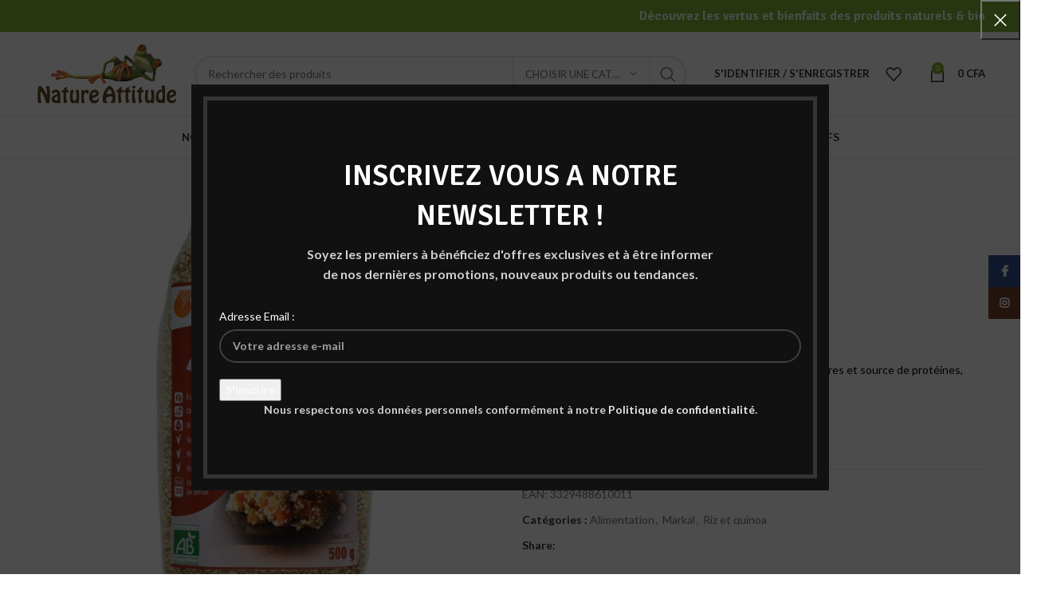

--- FILE ---
content_type: text/html; charset=UTF-8
request_url: https://www.natureattitude.sn/produit/quinoa-real-blanc/
body_size: 81825
content:
<!DOCTYPE html><html lang="fr-FR"><head><meta charset="UTF-8"><link rel="stylesheet" id="ao_optimized_gfonts" href="https://fonts.googleapis.com/css?family=Lato%3A400%2C700%7CSignika%3A400%2C600&amp;display=swap"><link rel="profile" href="https://gmpg.org/xfn/11"> <script>window.MSInputMethodContext && document.documentMode && document.write('<script src="https://www.natureattitude.sn/core/views/333853c80f/js/libs/ie11CustomProperties.min.js"><\/script>');</script> <meta name='robots' content='index, follow, max-image-preview:large, max-snippet:-1, max-video-preview:-1' /><style>img:is([sizes="auto" i], [sizes^="auto," i]) { contain-intrinsic-size: 3000px 1500px }</style><title>QUINOA &quot;RÉAL&quot; BLANC - Nature Attitude</title><link rel="canonical" href="https://www.natureattitude.sn/produit/quinoa-real-blanc/" /><meta property="og:locale" content="fr_FR" /><meta property="og:type" content="article" /><meta property="og:title" content="QUINOA &quot;RÉAL&quot; BLANC - Nature Attitude" /><meta property="og:description" content="Quinoa Real Blanc issu de l&#039;agriculture biologique. Riche en fibres et source de protéines, c&#039;est une excellente alternative au riz. Sachet de 1kg." /><meta property="og:url" content="https://www.natureattitude.sn/produit/quinoa-real-blanc/" /><meta property="og:site_name" content="Nature Attitude" /><meta property="article:publisher" content="https://www.facebook.com/Nature-Attitude-645976855445199" /><meta property="article:modified_time" content="2024-08-29T13:15:57+00:00" /><meta property="og:image" content="https://www.natureattitude.sn/storage/2020/07/Quinoa-blanc-réal.jpg" /><meta property="og:image:width" content="1060" /><meta property="og:image:height" content="1064" /><meta property="og:image:type" content="image/jpeg" /><meta name="twitter:card" content="summary_large_image" /><meta name="twitter:label1" content="Durée de lecture estimée" /><meta name="twitter:data1" content="1 minute" /> <script type="application/ld+json" class="yoast-schema-graph">{"@context":"https://schema.org","@graph":[{"@type":"WebPage","@id":"https://www.natureattitude.sn/produit/quinoa-real-blanc/","url":"https://www.natureattitude.sn/produit/quinoa-real-blanc/","name":"QUINOA \"RÉAL\" BLANC - Nature Attitude","isPartOf":{"@id":"https://www.natureattitude.sn/#website"},"primaryImageOfPage":{"@id":"https://www.natureattitude.sn/produit/quinoa-real-blanc/#primaryimage"},"image":{"@id":"https://www.natureattitude.sn/produit/quinoa-real-blanc/#primaryimage"},"thumbnailUrl":"https://www.natureattitude.sn/storage/2020/07/Quinoa-blanc-réal.jpg","datePublished":"2020-07-24T18:12:17+00:00","dateModified":"2024-08-29T13:15:57+00:00","breadcrumb":{"@id":"https://www.natureattitude.sn/produit/quinoa-real-blanc/#breadcrumb"},"inLanguage":"fr-FR","potentialAction":[{"@type":"ReadAction","target":["https://www.natureattitude.sn/produit/quinoa-real-blanc/"]}]},{"@type":"ImageObject","inLanguage":"fr-FR","@id":"https://www.natureattitude.sn/produit/quinoa-real-blanc/#primaryimage","url":"https://www.natureattitude.sn/storage/2020/07/Quinoa-blanc-réal.jpg","contentUrl":"https://www.natureattitude.sn/storage/2020/07/Quinoa-blanc-réal.jpg","width":1060,"height":1064},{"@type":"BreadcrumbList","@id":"https://www.natureattitude.sn/produit/quinoa-real-blanc/#breadcrumb","itemListElement":[{"@type":"ListItem","position":1,"name":"Accueil","item":"https://www.natureattitude.sn/"},{"@type":"ListItem","position":2,"name":"Boutique","item":"https://www.natureattitude.sn/boutique/"},{"@type":"ListItem","position":3,"name":"QUINOA « RÉAL » BLANC"}]},{"@type":"WebSite","@id":"https://www.natureattitude.sn/#website","url":"https://www.natureattitude.sn/","name":"Nature Attitude","description":"La nature au service du bien être","publisher":{"@id":"https://www.natureattitude.sn/#organization"},"potentialAction":[{"@type":"SearchAction","target":{"@type":"EntryPoint","urlTemplate":"https://www.natureattitude.sn/?s={search_term_string}"},"query-input":{"@type":"PropertyValueSpecification","valueRequired":true,"valueName":"search_term_string"}}],"inLanguage":"fr-FR"},{"@type":"Organization","@id":"https://www.natureattitude.sn/#organization","name":"Nature Attitude","url":"https://www.natureattitude.sn/","logo":{"@type":"ImageObject","inLanguage":"fr-FR","@id":"https://www.natureattitude.sn/#/schema/logo/image/","url":"https://www.natureattitude.sn/storage/2020/06/NA-Reference.jpg","contentUrl":"https://www.natureattitude.sn/storage/2020/06/NA-Reference.jpg","width":700,"height":450,"caption":"Nature Attitude"},"image":{"@id":"https://www.natureattitude.sn/#/schema/logo/image/"},"sameAs":["https://www.facebook.com/Nature-Attitude-645976855445199","https://www.instagram.com/nature_attitude.sn/"]}]}</script> <link href='https://fonts.gstatic.com' crossorigin='anonymous' rel='preconnect' /><link rel="alternate" type="application/rss+xml" title="Nature Attitude &raquo; Flux" href="https://www.natureattitude.sn/feed/" /><link rel='stylesheet' id='wdp_cart-summary-css' href='https://www.natureattitude.sn/core/cache/autoptimize/autoptimize_single_a859ff567c1f3ebab950d08c9f5fc5c9.php?rnd=65612' type='text/css' media='all' /><link rel='stylesheet' id='sbi_styles-css' href='https://www.natureattitude.sn/core/modules/313e568472/css/sbi-styles.min.css?rnd=65612' type='text/css' media='all' /><link rel='stylesheet' id='wp-block-library-css' href='https://www.natureattitude.sn/lib/css/dist/block-library/style.min.css?rnd=65612' type='text/css' media='all' /><style id='classic-theme-styles-inline-css' type='text/css'>/*! This file is auto-generated */
.wp-block-button__link{color:#fff;background-color:#32373c;border-radius:9999px;box-shadow:none;text-decoration:none;padding:calc(.667em + 2px) calc(1.333em + 2px);font-size:1.125em}.wp-block-file__button{background:#32373c;color:#fff;text-decoration:none}</style><style id='bp-login-form-style-inline-css' type='text/css'>.widget_bp_core_login_widget .bp-login-widget-user-avatar{float:left}.widget_bp_core_login_widget .bp-login-widget-user-links{margin-left:70px}#bp-login-widget-form label{display:block;font-weight:600;margin:15px 0 5px;width:auto}#bp-login-widget-form input[type=password],#bp-login-widget-form input[type=text]{background-color:#fafafa;border:1px solid #d6d6d6;border-radius:0;font:inherit;font-size:100%;padding:.5em;width:100%}#bp-login-widget-form .bp-login-widget-register-link,#bp-login-widget-form .login-submit{display:inline;width:-moz-fit-content;width:fit-content}#bp-login-widget-form .bp-login-widget-register-link{margin-left:1em}#bp-login-widget-form .bp-login-widget-register-link a{filter:invert(1)}#bp-login-widget-form .bp-login-widget-pwd-link{font-size:80%}</style><style id='bp-primary-nav-style-inline-css' type='text/css'>.buddypress_object_nav .bp-navs{background:#0000;clear:both;overflow:hidden}.buddypress_object_nav .bp-navs ul{margin:0;padding:0}.buddypress_object_nav .bp-navs ul li{list-style:none;margin:0}.buddypress_object_nav .bp-navs ul li a,.buddypress_object_nav .bp-navs ul li span{border:0;display:block;padding:5px 10px;text-decoration:none}.buddypress_object_nav .bp-navs ul li .count{background:#eaeaea;border:1px solid #ccc;border-radius:50%;color:#555;display:inline-block;font-size:12px;margin-left:2px;padding:3px 6px;text-align:center;vertical-align:middle}.buddypress_object_nav .bp-navs ul li a .count:empty{display:none}.buddypress_object_nav .bp-navs ul li.last select{max-width:185px}.buddypress_object_nav .bp-navs ul li.current a,.buddypress_object_nav .bp-navs ul li.selected a{color:#333;opacity:1}.buddypress_object_nav .bp-navs ul li.current a .count,.buddypress_object_nav .bp-navs ul li.selected a .count{background-color:#fff}.buddypress_object_nav .bp-navs ul li.dynamic a .count,.buddypress_object_nav .bp-navs ul li.dynamic.current a .count,.buddypress_object_nav .bp-navs ul li.dynamic.selected a .count{background-color:#5087e5;border:0;color:#fafafa}.buddypress_object_nav .bp-navs ul li.dynamic a:hover .count{background-color:#5087e5;border:0;color:#fff}.buddypress_object_nav .main-navs.dir-navs{margin-bottom:20px}.buddypress_object_nav .bp-navs.group-create-links ul li.current a{text-align:center}.buddypress_object_nav .bp-navs.group-create-links ul li:not(.current),.buddypress_object_nav .bp-navs.group-create-links ul li:not(.current) a{color:#767676}.buddypress_object_nav .bp-navs.group-create-links ul li:not(.current) a:focus,.buddypress_object_nav .bp-navs.group-create-links ul li:not(.current) a:hover{background:none;color:#555}.buddypress_object_nav .bp-navs.group-create-links ul li:not(.current) a[disabled]:focus,.buddypress_object_nav .bp-navs.group-create-links ul li:not(.current) a[disabled]:hover{color:#767676}</style><style id='bp-member-style-inline-css' type='text/css'>[data-type="bp/member"] input.components-placeholder__input{border:1px solid #757575;border-radius:2px;flex:1 1 auto;padding:6px 8px}.bp-block-member{position:relative}.bp-block-member .member-content{display:flex}.bp-block-member .user-nicename{display:block}.bp-block-member .user-nicename a{border:none;color:currentColor;text-decoration:none}.bp-block-member .bp-profile-button{width:100%}.bp-block-member .bp-profile-button a.button{bottom:10px;display:inline-block;margin:18px 0 0;position:absolute;right:0}.bp-block-member.has-cover .item-header-avatar,.bp-block-member.has-cover .member-content,.bp-block-member.has-cover .member-description{z-index:2}.bp-block-member.has-cover .member-content,.bp-block-member.has-cover .member-description{padding-top:75px}.bp-block-member.has-cover .bp-member-cover-image{background-color:#c5c5c5;background-position:top;background-repeat:no-repeat;background-size:cover;border:0;display:block;height:150px;left:0;margin:0;padding:0;position:absolute;top:0;width:100%;z-index:1}.bp-block-member img.avatar{height:auto;width:auto}.bp-block-member.avatar-none .item-header-avatar{display:none}.bp-block-member.avatar-none.has-cover{min-height:200px}.bp-block-member.avatar-full{min-height:150px}.bp-block-member.avatar-full .item-header-avatar{width:180px}.bp-block-member.avatar-thumb .member-content{align-items:center;min-height:50px}.bp-block-member.avatar-thumb .item-header-avatar{width:70px}.bp-block-member.avatar-full.has-cover{min-height:300px}.bp-block-member.avatar-full.has-cover .item-header-avatar{width:200px}.bp-block-member.avatar-full.has-cover img.avatar{background:#fffc;border:2px solid #fff;margin-left:20px}.bp-block-member.avatar-thumb.has-cover .item-header-avatar{padding-top:75px}.entry .entry-content .bp-block-member .user-nicename a{border:none;color:currentColor;text-decoration:none}</style><style id='bp-members-style-inline-css' type='text/css'>[data-type="bp/members"] .components-placeholder.is-appender{min-height:0}[data-type="bp/members"] .components-placeholder.is-appender .components-placeholder__label:empty{display:none}[data-type="bp/members"] .components-placeholder input.components-placeholder__input{border:1px solid #757575;border-radius:2px;flex:1 1 auto;padding:6px 8px}[data-type="bp/members"].avatar-none .member-description{width:calc(100% - 44px)}[data-type="bp/members"].avatar-full .member-description{width:calc(100% - 224px)}[data-type="bp/members"].avatar-thumb .member-description{width:calc(100% - 114px)}[data-type="bp/members"] .member-content{position:relative}[data-type="bp/members"] .member-content .is-right{position:absolute;right:2px;top:2px}[data-type="bp/members"] .columns-2 .member-content .member-description,[data-type="bp/members"] .columns-3 .member-content .member-description,[data-type="bp/members"] .columns-4 .member-content .member-description{padding-left:44px;width:calc(100% - 44px)}[data-type="bp/members"] .columns-3 .is-right{right:-10px}[data-type="bp/members"] .columns-4 .is-right{right:-50px}.bp-block-members.is-grid{display:flex;flex-wrap:wrap;padding:0}.bp-block-members.is-grid .member-content{margin:0 1.25em 1.25em 0;width:100%}@media(min-width:600px){.bp-block-members.columns-2 .member-content{width:calc(50% - .625em)}.bp-block-members.columns-2 .member-content:nth-child(2n){margin-right:0}.bp-block-members.columns-3 .member-content{width:calc(33.33333% - .83333em)}.bp-block-members.columns-3 .member-content:nth-child(3n){margin-right:0}.bp-block-members.columns-4 .member-content{width:calc(25% - .9375em)}.bp-block-members.columns-4 .member-content:nth-child(4n){margin-right:0}}.bp-block-members .member-content{display:flex;flex-direction:column;padding-bottom:1em;text-align:center}.bp-block-members .member-content .item-header-avatar,.bp-block-members .member-content .member-description{width:100%}.bp-block-members .member-content .item-header-avatar{margin:0 auto}.bp-block-members .member-content .item-header-avatar img.avatar{display:inline-block}@media(min-width:600px){.bp-block-members .member-content{flex-direction:row;text-align:left}.bp-block-members .member-content .item-header-avatar,.bp-block-members .member-content .member-description{width:auto}.bp-block-members .member-content .item-header-avatar{margin:0}}.bp-block-members .member-content .user-nicename{display:block}.bp-block-members .member-content .user-nicename a{border:none;color:currentColor;text-decoration:none}.bp-block-members .member-content time{color:#767676;display:block;font-size:80%}.bp-block-members.avatar-none .item-header-avatar{display:none}.bp-block-members.avatar-full{min-height:190px}.bp-block-members.avatar-full .item-header-avatar{width:180px}.bp-block-members.avatar-thumb .member-content{min-height:80px}.bp-block-members.avatar-thumb .item-header-avatar{width:70px}.bp-block-members.columns-2 .member-content,.bp-block-members.columns-3 .member-content,.bp-block-members.columns-4 .member-content{display:block;text-align:center}.bp-block-members.columns-2 .member-content .item-header-avatar,.bp-block-members.columns-3 .member-content .item-header-avatar,.bp-block-members.columns-4 .member-content .item-header-avatar{margin:0 auto}.bp-block-members img.avatar{height:auto;max-width:-moz-fit-content;max-width:fit-content;width:auto}.bp-block-members .member-content.has-activity{align-items:center}.bp-block-members .member-content.has-activity .item-header-avatar{padding-right:1em}.bp-block-members .member-content.has-activity .wp-block-quote{margin-bottom:0;text-align:left}.bp-block-members .member-content.has-activity .wp-block-quote cite a,.entry .entry-content .bp-block-members .user-nicename a{border:none;color:currentColor;text-decoration:none}</style><style id='bp-dynamic-members-style-inline-css' type='text/css'>.bp-dynamic-block-container .item-options{font-size:.5em;margin:0 0 1em;padding:1em 0}.bp-dynamic-block-container .item-options a.selected{font-weight:600}.bp-dynamic-block-container ul.item-list{list-style:none;margin:1em 0;padding-left:0}.bp-dynamic-block-container ul.item-list li{margin-bottom:1em}.bp-dynamic-block-container ul.item-list li:after,.bp-dynamic-block-container ul.item-list li:before{content:" ";display:table}.bp-dynamic-block-container ul.item-list li:after{clear:both}.bp-dynamic-block-container ul.item-list li .item-avatar{float:left;width:60px}.bp-dynamic-block-container ul.item-list li .item{margin-left:70px}</style><style id='bp-online-members-style-inline-css' type='text/css'>.widget_bp_core_whos_online_widget .avatar-block,[data-type="bp/online-members"] .avatar-block{display:flex;flex-flow:row wrap}.widget_bp_core_whos_online_widget .avatar-block img,[data-type="bp/online-members"] .avatar-block img{margin:.5em}</style><style id='bp-active-members-style-inline-css' type='text/css'>.widget_bp_core_recently_active_widget .avatar-block,[data-type="bp/active-members"] .avatar-block{display:flex;flex-flow:row wrap}.widget_bp_core_recently_active_widget .avatar-block img,[data-type="bp/active-members"] .avatar-block img{margin:.5em}</style><style id='bp-latest-activities-style-inline-css' type='text/css'>.bp-latest-activities .components-flex.components-select-control select[multiple]{height:auto;padding:0 8px}.bp-latest-activities .components-flex.components-select-control select[multiple]+.components-input-control__suffix svg{display:none}.bp-latest-activities-block a,.entry .entry-content .bp-latest-activities-block a{border:none;text-decoration:none}.bp-latest-activities-block .activity-list.item-list blockquote{border:none;padding:0}.bp-latest-activities-block .activity-list.item-list blockquote .activity-item:not(.mini){box-shadow:1px 0 4px #00000026;padding:0 1em;position:relative}.bp-latest-activities-block .activity-list.item-list blockquote .activity-item:not(.mini):after,.bp-latest-activities-block .activity-list.item-list blockquote .activity-item:not(.mini):before{border-color:#0000;border-style:solid;content:"";display:block;height:0;left:15px;position:absolute;width:0}.bp-latest-activities-block .activity-list.item-list blockquote .activity-item:not(.mini):before{border-top-color:#00000026;border-width:9px;bottom:-18px;left:14px}.bp-latest-activities-block .activity-list.item-list blockquote .activity-item:not(.mini):after{border-top-color:#fff;border-width:8px;bottom:-16px}.bp-latest-activities-block .activity-list.item-list blockquote .activity-item.mini .avatar{display:inline-block;height:20px;margin-right:2px;vertical-align:middle;width:20px}.bp-latest-activities-block .activity-list.item-list footer{align-items:center;display:flex}.bp-latest-activities-block .activity-list.item-list footer img.avatar{border:none;display:inline-block;margin-right:.5em}.bp-latest-activities-block .activity-list.item-list footer .activity-time-since{font-size:90%}.bp-latest-activities-block .widget-error{border-left:4px solid #0b80a4;box-shadow:1px 0 4px #00000026}.bp-latest-activities-block .widget-error p{padding:0 1em}</style><style id='bp-group-style-inline-css' type='text/css'>[data-type="bp/group"] input.components-placeholder__input{border:1px solid #757575;border-radius:2px;flex:1 1 auto;padding:6px 8px}.bp-block-group{position:relative}.bp-block-group .group-content{display:flex}.bp-block-group .group-description{width:100%}.bp-block-group .group-description-content{margin-bottom:18px;width:100%}.bp-block-group .bp-profile-button{overflow:hidden;width:100%}.bp-block-group .bp-profile-button a.button{margin:18px 0 0}.bp-block-group.has-cover .group-content,.bp-block-group.has-cover .group-description,.bp-block-group.has-cover .item-header-avatar{z-index:2}.bp-block-group.has-cover .group-content,.bp-block-group.has-cover .group-description{padding-top:75px}.bp-block-group.has-cover .bp-group-cover-image{background-color:#c5c5c5;background-position:top;background-repeat:no-repeat;background-size:cover;border:0;display:block;height:150px;left:0;margin:0;padding:0;position:absolute;top:0;width:100%;z-index:1}.bp-block-group img.avatar{height:auto;width:auto}.bp-block-group.avatar-none .item-header-avatar{display:none}.bp-block-group.avatar-full{min-height:150px}.bp-block-group.avatar-full .item-header-avatar{width:180px}.bp-block-group.avatar-full .group-description{padding-left:35px}.bp-block-group.avatar-thumb .item-header-avatar{width:70px}.bp-block-group.avatar-thumb .item-header-avatar img.avatar{margin-top:15px}.bp-block-group.avatar-none.has-cover{min-height:200px}.bp-block-group.avatar-none.has-cover .item-header-avatar{padding-top:75px}.bp-block-group.avatar-full.has-cover{min-height:300px}.bp-block-group.avatar-full.has-cover .item-header-avatar{width:200px}.bp-block-group.avatar-full.has-cover img.avatar{background:#fffc;border:2px solid #fff;margin-left:20px}.bp-block-group.avatar-thumb:not(.has-description) .group-content{align-items:center;min-height:50px}.bp-block-group.avatar-thumb.has-cover .item-header-avatar{padding-top:75px}.bp-block-group.has-description .bp-profile-button a.button{display:block;float:right}</style><style id='bp-groups-style-inline-css' type='text/css'>[data-type="bp/groups"] .components-placeholder.is-appender{min-height:0}[data-type="bp/groups"] .components-placeholder.is-appender .components-placeholder__label:empty{display:none}[data-type="bp/groups"] .components-placeholder input.components-placeholder__input{border:1px solid #757575;border-radius:2px;flex:1 1 auto;padding:6px 8px}[data-type="bp/groups"].avatar-none .group-description{width:calc(100% - 44px)}[data-type="bp/groups"].avatar-full .group-description{width:calc(100% - 224px)}[data-type="bp/groups"].avatar-thumb .group-description{width:calc(100% - 114px)}[data-type="bp/groups"] .group-content{position:relative}[data-type="bp/groups"] .group-content .is-right{position:absolute;right:2px;top:2px}[data-type="bp/groups"] .columns-2 .group-content .group-description,[data-type="bp/groups"] .columns-3 .group-content .group-description,[data-type="bp/groups"] .columns-4 .group-content .group-description{padding-left:44px;width:calc(100% - 44px)}[data-type="bp/groups"] .columns-3 .is-right{right:-10px}[data-type="bp/groups"] .columns-4 .is-right{right:-50px}.bp-block-groups.is-grid{display:flex;flex-wrap:wrap;padding:0}.bp-block-groups.is-grid .group-content{margin:0 1.25em 1.25em 0;width:100%}@media(min-width:600px){.bp-block-groups.columns-2 .group-content{width:calc(50% - .625em)}.bp-block-groups.columns-2 .group-content:nth-child(2n){margin-right:0}.bp-block-groups.columns-3 .group-content{width:calc(33.33333% - .83333em)}.bp-block-groups.columns-3 .group-content:nth-child(3n){margin-right:0}.bp-block-groups.columns-4 .group-content{width:calc(25% - .9375em)}.bp-block-groups.columns-4 .group-content:nth-child(4n){margin-right:0}}.bp-block-groups .group-content{display:flex;flex-direction:column;padding-bottom:1em;text-align:center}.bp-block-groups .group-content .group-description,.bp-block-groups .group-content .item-header-avatar{width:100%}.bp-block-groups .group-content .item-header-avatar{margin:0 auto}.bp-block-groups .group-content .item-header-avatar img.avatar{display:inline-block}@media(min-width:600px){.bp-block-groups .group-content{flex-direction:row;text-align:left}.bp-block-groups .group-content .group-description,.bp-block-groups .group-content .item-header-avatar{width:auto}.bp-block-groups .group-content .item-header-avatar{margin:0}}.bp-block-groups .group-content time{color:#767676;display:block;font-size:80%}.bp-block-groups.avatar-none .item-header-avatar{display:none}.bp-block-groups.avatar-full{min-height:190px}.bp-block-groups.avatar-full .item-header-avatar{width:180px}.bp-block-groups.avatar-thumb .group-content{min-height:80px}.bp-block-groups.avatar-thumb .item-header-avatar{width:70px}.bp-block-groups.columns-2 .group-content,.bp-block-groups.columns-3 .group-content,.bp-block-groups.columns-4 .group-content{display:block;text-align:center}.bp-block-groups.columns-2 .group-content .item-header-avatar,.bp-block-groups.columns-3 .group-content .item-header-avatar,.bp-block-groups.columns-4 .group-content .item-header-avatar{margin:0 auto}.bp-block-groups img.avatar{height:auto;max-width:-moz-fit-content;max-width:fit-content;width:auto}.bp-block-groups .member-content.has-description{align-items:center}.bp-block-groups .member-content.has-description .item-header-avatar{padding-right:1em}.bp-block-groups .member-content.has-description .group-description-content{margin-bottom:0;text-align:left}</style><style id='bp-dynamic-groups-style-inline-css' type='text/css'>.bp-dynamic-block-container .item-options{font-size:.5em;margin:0 0 1em;padding:1em 0}.bp-dynamic-block-container .item-options a.selected{font-weight:600}.bp-dynamic-block-container ul.item-list{list-style:none;margin:1em 0;padding-left:0}.bp-dynamic-block-container ul.item-list li{margin-bottom:1em}.bp-dynamic-block-container ul.item-list li:after,.bp-dynamic-block-container ul.item-list li:before{content:" ";display:table}.bp-dynamic-block-container ul.item-list li:after{clear:both}.bp-dynamic-block-container ul.item-list li .item-avatar{float:left;width:60px}.bp-dynamic-block-container ul.item-list li .item{margin-left:70px}</style><style id='safe-svg-svg-icon-style-inline-css' type='text/css'>.safe-svg-cover{text-align:center}.safe-svg-cover .safe-svg-inside{display:inline-block;max-width:100%}.safe-svg-cover svg{height:100%;max-height:100%;max-width:100%;width:100%}</style><style id='global-styles-inline-css' type='text/css'>:root{--wp--preset--aspect-ratio--square: 1;--wp--preset--aspect-ratio--4-3: 4/3;--wp--preset--aspect-ratio--3-4: 3/4;--wp--preset--aspect-ratio--3-2: 3/2;--wp--preset--aspect-ratio--2-3: 2/3;--wp--preset--aspect-ratio--16-9: 16/9;--wp--preset--aspect-ratio--9-16: 9/16;--wp--preset--color--black: #000000;--wp--preset--color--cyan-bluish-gray: #abb8c3;--wp--preset--color--white: #ffffff;--wp--preset--color--pale-pink: #f78da7;--wp--preset--color--vivid-red: #cf2e2e;--wp--preset--color--luminous-vivid-orange: #ff6900;--wp--preset--color--luminous-vivid-amber: #fcb900;--wp--preset--color--light-green-cyan: #7bdcb5;--wp--preset--color--vivid-green-cyan: #00d084;--wp--preset--color--pale-cyan-blue: #8ed1fc;--wp--preset--color--vivid-cyan-blue: #0693e3;--wp--preset--color--vivid-purple: #9b51e0;--wp--preset--gradient--vivid-cyan-blue-to-vivid-purple: linear-gradient(135deg,rgba(6,147,227,1) 0%,rgb(155,81,224) 100%);--wp--preset--gradient--light-green-cyan-to-vivid-green-cyan: linear-gradient(135deg,rgb(122,220,180) 0%,rgb(0,208,130) 100%);--wp--preset--gradient--luminous-vivid-amber-to-luminous-vivid-orange: linear-gradient(135deg,rgba(252,185,0,1) 0%,rgba(255,105,0,1) 100%);--wp--preset--gradient--luminous-vivid-orange-to-vivid-red: linear-gradient(135deg,rgba(255,105,0,1) 0%,rgb(207,46,46) 100%);--wp--preset--gradient--very-light-gray-to-cyan-bluish-gray: linear-gradient(135deg,rgb(238,238,238) 0%,rgb(169,184,195) 100%);--wp--preset--gradient--cool-to-warm-spectrum: linear-gradient(135deg,rgb(74,234,220) 0%,rgb(151,120,209) 20%,rgb(207,42,186) 40%,rgb(238,44,130) 60%,rgb(251,105,98) 80%,rgb(254,248,76) 100%);--wp--preset--gradient--blush-light-purple: linear-gradient(135deg,rgb(255,206,236) 0%,rgb(152,150,240) 100%);--wp--preset--gradient--blush-bordeaux: linear-gradient(135deg,rgb(254,205,165) 0%,rgb(254,45,45) 50%,rgb(107,0,62) 100%);--wp--preset--gradient--luminous-dusk: linear-gradient(135deg,rgb(255,203,112) 0%,rgb(199,81,192) 50%,rgb(65,88,208) 100%);--wp--preset--gradient--pale-ocean: linear-gradient(135deg,rgb(255,245,203) 0%,rgb(182,227,212) 50%,rgb(51,167,181) 100%);--wp--preset--gradient--electric-grass: linear-gradient(135deg,rgb(202,248,128) 0%,rgb(113,206,126) 100%);--wp--preset--gradient--midnight: linear-gradient(135deg,rgb(2,3,129) 0%,rgb(40,116,252) 100%);--wp--preset--font-size--small: 13px;--wp--preset--font-size--medium: 20px;--wp--preset--font-size--large: 36px;--wp--preset--font-size--x-large: 42px;--wp--preset--spacing--20: 0.44rem;--wp--preset--spacing--30: 0.67rem;--wp--preset--spacing--40: 1rem;--wp--preset--spacing--50: 1.5rem;--wp--preset--spacing--60: 2.25rem;--wp--preset--spacing--70: 3.38rem;--wp--preset--spacing--80: 5.06rem;--wp--preset--shadow--natural: 6px 6px 9px rgba(0, 0, 0, 0.2);--wp--preset--shadow--deep: 12px 12px 50px rgba(0, 0, 0, 0.4);--wp--preset--shadow--sharp: 6px 6px 0px rgba(0, 0, 0, 0.2);--wp--preset--shadow--outlined: 6px 6px 0px -3px rgba(255, 255, 255, 1), 6px 6px rgba(0, 0, 0, 1);--wp--preset--shadow--crisp: 6px 6px 0px rgba(0, 0, 0, 1);}:where(.is-layout-flex){gap: 0.5em;}:where(.is-layout-grid){gap: 0.5em;}body .is-layout-flex{display: flex;}.is-layout-flex{flex-wrap: wrap;align-items: center;}.is-layout-flex > :is(*, div){margin: 0;}body .is-layout-grid{display: grid;}.is-layout-grid > :is(*, div){margin: 0;}:where(.wp-block-columns.is-layout-flex){gap: 2em;}:where(.wp-block-columns.is-layout-grid){gap: 2em;}:where(.wp-block-post-template.is-layout-flex){gap: 1.25em;}:where(.wp-block-post-template.is-layout-grid){gap: 1.25em;}.has-black-color{color: var(--wp--preset--color--black) !important;}.has-cyan-bluish-gray-color{color: var(--wp--preset--color--cyan-bluish-gray) !important;}.has-white-color{color: var(--wp--preset--color--white) !important;}.has-pale-pink-color{color: var(--wp--preset--color--pale-pink) !important;}.has-vivid-red-color{color: var(--wp--preset--color--vivid-red) !important;}.has-luminous-vivid-orange-color{color: var(--wp--preset--color--luminous-vivid-orange) !important;}.has-luminous-vivid-amber-color{color: var(--wp--preset--color--luminous-vivid-amber) !important;}.has-light-green-cyan-color{color: var(--wp--preset--color--light-green-cyan) !important;}.has-vivid-green-cyan-color{color: var(--wp--preset--color--vivid-green-cyan) !important;}.has-pale-cyan-blue-color{color: var(--wp--preset--color--pale-cyan-blue) !important;}.has-vivid-cyan-blue-color{color: var(--wp--preset--color--vivid-cyan-blue) !important;}.has-vivid-purple-color{color: var(--wp--preset--color--vivid-purple) !important;}.has-black-background-color{background-color: var(--wp--preset--color--black) !important;}.has-cyan-bluish-gray-background-color{background-color: var(--wp--preset--color--cyan-bluish-gray) !important;}.has-white-background-color{background-color: var(--wp--preset--color--white) !important;}.has-pale-pink-background-color{background-color: var(--wp--preset--color--pale-pink) !important;}.has-vivid-red-background-color{background-color: var(--wp--preset--color--vivid-red) !important;}.has-luminous-vivid-orange-background-color{background-color: var(--wp--preset--color--luminous-vivid-orange) !important;}.has-luminous-vivid-amber-background-color{background-color: var(--wp--preset--color--luminous-vivid-amber) !important;}.has-light-green-cyan-background-color{background-color: var(--wp--preset--color--light-green-cyan) !important;}.has-vivid-green-cyan-background-color{background-color: var(--wp--preset--color--vivid-green-cyan) !important;}.has-pale-cyan-blue-background-color{background-color: var(--wp--preset--color--pale-cyan-blue) !important;}.has-vivid-cyan-blue-background-color{background-color: var(--wp--preset--color--vivid-cyan-blue) !important;}.has-vivid-purple-background-color{background-color: var(--wp--preset--color--vivid-purple) !important;}.has-black-border-color{border-color: var(--wp--preset--color--black) !important;}.has-cyan-bluish-gray-border-color{border-color: var(--wp--preset--color--cyan-bluish-gray) !important;}.has-white-border-color{border-color: var(--wp--preset--color--white) !important;}.has-pale-pink-border-color{border-color: var(--wp--preset--color--pale-pink) !important;}.has-vivid-red-border-color{border-color: var(--wp--preset--color--vivid-red) !important;}.has-luminous-vivid-orange-border-color{border-color: var(--wp--preset--color--luminous-vivid-orange) !important;}.has-luminous-vivid-amber-border-color{border-color: var(--wp--preset--color--luminous-vivid-amber) !important;}.has-light-green-cyan-border-color{border-color: var(--wp--preset--color--light-green-cyan) !important;}.has-vivid-green-cyan-border-color{border-color: var(--wp--preset--color--vivid-green-cyan) !important;}.has-pale-cyan-blue-border-color{border-color: var(--wp--preset--color--pale-cyan-blue) !important;}.has-vivid-cyan-blue-border-color{border-color: var(--wp--preset--color--vivid-cyan-blue) !important;}.has-vivid-purple-border-color{border-color: var(--wp--preset--color--vivid-purple) !important;}.has-vivid-cyan-blue-to-vivid-purple-gradient-background{background: var(--wp--preset--gradient--vivid-cyan-blue-to-vivid-purple) !important;}.has-light-green-cyan-to-vivid-green-cyan-gradient-background{background: var(--wp--preset--gradient--light-green-cyan-to-vivid-green-cyan) !important;}.has-luminous-vivid-amber-to-luminous-vivid-orange-gradient-background{background: var(--wp--preset--gradient--luminous-vivid-amber-to-luminous-vivid-orange) !important;}.has-luminous-vivid-orange-to-vivid-red-gradient-background{background: var(--wp--preset--gradient--luminous-vivid-orange-to-vivid-red) !important;}.has-very-light-gray-to-cyan-bluish-gray-gradient-background{background: var(--wp--preset--gradient--very-light-gray-to-cyan-bluish-gray) !important;}.has-cool-to-warm-spectrum-gradient-background{background: var(--wp--preset--gradient--cool-to-warm-spectrum) !important;}.has-blush-light-purple-gradient-background{background: var(--wp--preset--gradient--blush-light-purple) !important;}.has-blush-bordeaux-gradient-background{background: var(--wp--preset--gradient--blush-bordeaux) !important;}.has-luminous-dusk-gradient-background{background: var(--wp--preset--gradient--luminous-dusk) !important;}.has-pale-ocean-gradient-background{background: var(--wp--preset--gradient--pale-ocean) !important;}.has-electric-grass-gradient-background{background: var(--wp--preset--gradient--electric-grass) !important;}.has-midnight-gradient-background{background: var(--wp--preset--gradient--midnight) !important;}.has-small-font-size{font-size: var(--wp--preset--font-size--small) !important;}.has-medium-font-size{font-size: var(--wp--preset--font-size--medium) !important;}.has-large-font-size{font-size: var(--wp--preset--font-size--large) !important;}.has-x-large-font-size{font-size: var(--wp--preset--font-size--x-large) !important;}
:where(.wp-block-post-template.is-layout-flex){gap: 1.25em;}:where(.wp-block-post-template.is-layout-grid){gap: 1.25em;}
:where(.wp-block-columns.is-layout-flex){gap: 2em;}:where(.wp-block-columns.is-layout-grid){gap: 2em;}
:root :where(.wp-block-pullquote){font-size: 1.5em;line-height: 1.6;}</style><link rel='stylesheet' id='bbp-default-css' href='https://www.natureattitude.sn/core/modules/017629f141/templates/default/css/bbpress.min.css?rnd=65612' type='text/css' media='all' /><style id='woocommerce-inline-inline-css' type='text/css'>.woocommerce form .form-row .required { visibility: visible; }</style><link rel='stylesheet' id='brands-styles-css' href='https://www.natureattitude.sn/core/cache/autoptimize/autoptimize_single_48d56016b20f151be4f24ba6d0eb1be4.php?rnd=65612' type='text/css' media='all' /><link rel='stylesheet' id='meks_instagram-widget-styles-css' href='https://www.natureattitude.sn/core/cache/autoptimize/autoptimize_single_c76e56b760d84e467f04f60560dba802.php?rnd=65612' type='text/css' media='all' /><link rel='stylesheet' id='js_composer_front-css' href='https://www.natureattitude.sn/core/modules/041dc5d622/assets/css/js_composer.min.css?rnd=65612' type='text/css' media='all' /><link rel='stylesheet' id='bootstrap-css' href='https://www.natureattitude.sn/core/views/333853c80f/css/bootstrap-light.min.css?rnd=65612' type='text/css' media='all' /><link rel='stylesheet' id='woodmart-style-css' href='https://www.natureattitude.sn/core/views/333853c80f/css/parts/base.min.css?rnd=65612' type='text/css' media='all' /><link rel='stylesheet' id='wd-widget-wd-recent-posts-css' href='https://www.natureattitude.sn/core/views/333853c80f/css/parts/widget-wd-recent-posts.min.css?rnd=65612' type='text/css' media='all' /><link rel='stylesheet' id='wd-widget-nav-css' href='https://www.natureattitude.sn/core/views/333853c80f/css/parts/widget-nav.min.css?rnd=65612' type='text/css' media='all' /><link rel='stylesheet' id='wd-widget-wd-layered-nav-css' href='https://www.natureattitude.sn/core/views/333853c80f/css/parts/woo-widget-wd-layered-nav.min.css?rnd=65612' type='text/css' media='all' /><link rel='stylesheet' id='wd-woo-mod-swatches-base-css' href='https://www.natureattitude.sn/core/views/333853c80f/css/parts/woo-mod-swatches-base.min.css?rnd=65612' type='text/css' media='all' /><link rel='stylesheet' id='wd-woo-mod-swatches-filter-css' href='https://www.natureattitude.sn/core/views/333853c80f/css/parts/woo-mod-swatches-filter.min.css?rnd=65612' type='text/css' media='all' /><link rel='stylesheet' id='wd-widget-product-cat-css' href='https://www.natureattitude.sn/core/views/333853c80f/css/parts/woo-widget-product-cat.min.css?rnd=65612' type='text/css' media='all' /><link rel='stylesheet' id='wd-widget-product-list-css' href='https://www.natureattitude.sn/core/views/333853c80f/css/parts/woo-widget-product-list.min.css?rnd=65612' type='text/css' media='all' /><link rel='stylesheet' id='wd-widget-slider-price-filter-css' href='https://www.natureattitude.sn/core/views/333853c80f/css/parts/woo-widget-slider-price-filter.min.css?rnd=65612' type='text/css' media='all' /><link rel='stylesheet' id='wd-lazy-loading-css' href='https://www.natureattitude.sn/core/views/333853c80f/css/parts/opt-lazy-load.min.css?rnd=65612' type='text/css' media='all' /><link rel='stylesheet' id='wd-wp-gutenberg-css' href='https://www.natureattitude.sn/core/views/333853c80f/css/parts/wp-gutenberg.min.css?rnd=65612' type='text/css' media='all' /><link rel='stylesheet' id='wd-wpcf7-css' href='https://www.natureattitude.sn/core/views/333853c80f/css/parts/int-wpcf7.min.css?rnd=65612' type='text/css' media='all' /><link rel='stylesheet' id='wd-bbpress-css' href='https://www.natureattitude.sn/core/views/333853c80f/css/parts/int-bbpress.min.css?rnd=65612' type='text/css' media='all' /><link rel='stylesheet' id='wd-revolution-slider-css' href='https://www.natureattitude.sn/core/views/333853c80f/css/parts/int-rev-slider.min.css?rnd=65612' type='text/css' media='all' /><link rel='stylesheet' id='wd-wpbakery-base-css' href='https://www.natureattitude.sn/core/views/333853c80f/css/parts/int-wpb-base.min.css?rnd=65612' type='text/css' media='all' /><link rel='stylesheet' id='wd-wpbakery-base-deprecated-css' href='https://www.natureattitude.sn/core/views/333853c80f/css/parts/int-wpb-base-deprecated.min.css?rnd=65612' type='text/css' media='all' /><link rel='stylesheet' id='wd-notices-fixed-css' href='https://www.natureattitude.sn/core/views/333853c80f/css/parts/woo-opt-sticky-notices.min.css?rnd=65612' type='text/css' media='all' /><link rel='stylesheet' id='wd-woocommerce-base-css' href='https://www.natureattitude.sn/core/views/333853c80f/css/parts/woocommerce-base.min.css?rnd=65612' type='text/css' media='all' /><link rel='stylesheet' id='wd-mod-star-rating-css' href='https://www.natureattitude.sn/core/views/333853c80f/css/parts/mod-star-rating.min.css?rnd=65612' type='text/css' media='all' /><link rel='stylesheet' id='wd-woo-el-track-order-css' href='https://www.natureattitude.sn/core/views/333853c80f/css/parts/woo-el-track-order.min.css?rnd=65612' type='text/css' media='all' /><link rel='stylesheet' id='wd-woo-gutenberg-css' href='https://www.natureattitude.sn/core/views/333853c80f/css/parts/woo-gutenberg.min.css?rnd=65612' type='text/css' media='all' /><link rel='stylesheet' id='wd-woo-mod-quantity-css' href='https://www.natureattitude.sn/core/views/333853c80f/css/parts/woo-mod-quantity.min.css?rnd=65612' type='text/css' media='all' /><link rel='stylesheet' id='wd-woo-single-prod-el-base-css' href='https://www.natureattitude.sn/core/views/333853c80f/css/parts/woo-single-prod-el-base.min.css?rnd=65612' type='text/css' media='all' /><link rel='stylesheet' id='wd-woo-mod-stock-status-css' href='https://www.natureattitude.sn/core/views/333853c80f/css/parts/woo-mod-stock-status.min.css?rnd=65612' type='text/css' media='all' /><link rel='stylesheet' id='wd-woo-mod-shop-attributes-css' href='https://www.natureattitude.sn/core/views/333853c80f/css/parts/woo-mod-shop-attributes.min.css?rnd=65612' type='text/css' media='all' /><link rel='stylesheet' id='child-style-css' href='https://www.natureattitude.sn/core/views/99d4497777/design.css?rnd=65612' type='text/css' media='all' /><link rel='stylesheet' id='wd-header-base-css' href='https://www.natureattitude.sn/core/views/333853c80f/css/parts/header-base.min.css?rnd=65612' type='text/css' media='all' /><link rel='stylesheet' id='wd-mod-tools-css' href='https://www.natureattitude.sn/core/views/333853c80f/css/parts/mod-tools.min.css?rnd=65612' type='text/css' media='all' /><link rel='stylesheet' id='wd-header-elements-base-css' href='https://www.natureattitude.sn/core/views/333853c80f/css/parts/header-el-base.min.css?rnd=65612' type='text/css' media='all' /><link rel='stylesheet' id='wd-social-icons-css' href='https://www.natureattitude.sn/core/views/333853c80f/css/parts/el-social-icons.min.css?rnd=65612' type='text/css' media='all' /><link rel='stylesheet' id='wd-header-search-css' href='https://www.natureattitude.sn/core/views/333853c80f/css/parts/header-el-search.min.css?rnd=65612' type='text/css' media='all' /><link rel='stylesheet' id='wd-header-search-form-css' href='https://www.natureattitude.sn/core/views/333853c80f/css/parts/header-el-search-form.min.css?rnd=65612' type='text/css' media='all' /><link rel='stylesheet' id='wd-wd-search-results-css' href='https://www.natureattitude.sn/core/views/333853c80f/css/parts/wd-search-results.min.css?rnd=65612' type='text/css' media='all' /><link rel='stylesheet' id='wd-wd-search-form-css' href='https://www.natureattitude.sn/core/views/333853c80f/css/parts/wd-search-form.min.css?rnd=65612' type='text/css' media='all' /><link rel='stylesheet' id='wd-wd-search-cat-css' href='https://www.natureattitude.sn/core/views/333853c80f/css/parts/wd-search-cat.min.css?rnd=65612' type='text/css' media='all' /><link rel='stylesheet' id='wd-woo-mod-login-form-css' href='https://www.natureattitude.sn/core/views/333853c80f/css/parts/woo-mod-login-form.min.css?rnd=65612' type='text/css' media='all' /><link rel='stylesheet' id='wd-header-my-account-css' href='https://www.natureattitude.sn/core/views/333853c80f/css/parts/header-el-my-account.min.css?rnd=65612' type='text/css' media='all' /><link rel='stylesheet' id='wd-header-cart-side-css' href='https://www.natureattitude.sn/core/views/333853c80f/css/parts/header-el-cart-side.min.css?rnd=65612' type='text/css' media='all' /><link rel='stylesheet' id='wd-header-cart-css' href='https://www.natureattitude.sn/core/views/333853c80f/css/parts/header-el-cart.min.css?rnd=65612' type='text/css' media='all' /><link rel='stylesheet' id='wd-widget-shopping-cart-css' href='https://www.natureattitude.sn/core/views/333853c80f/css/parts/woo-widget-shopping-cart.min.css?rnd=65612' type='text/css' media='all' /><link rel='stylesheet' id='wd-mod-nav-menu-label-css' href='https://www.natureattitude.sn/core/views/333853c80f/css/parts/mod-nav-menu-label.min.css?rnd=65612' type='text/css' media='all' /><link rel='stylesheet' id='wd-product-loop-css' href='https://www.natureattitude.sn/core/views/333853c80f/css/parts/woo-product-loop.min.css?rnd=65612' type='text/css' media='all' /><link rel='stylesheet' id='wd-product-loop-quick-css' href='https://www.natureattitude.sn/core/views/333853c80f/css/parts/woo-product-loop-quick.min.css?rnd=65612' type='text/css' media='all' /><link rel='stylesheet' id='wd-woo-mod-add-btn-replace-css' href='https://www.natureattitude.sn/core/views/333853c80f/css/parts/woo-mod-add-btn-replace.min.css?rnd=65612' type='text/css' media='all' /><link rel='stylesheet' id='wd-owl-carousel-css' href='https://www.natureattitude.sn/core/views/333853c80f/css/parts/lib-owl-carousel.min.css?rnd=65612' type='text/css' media='all' /><link rel='stylesheet' id='wd-woo-mod-product-labels-css' href='https://www.natureattitude.sn/core/views/333853c80f/css/parts/woo-mod-product-labels.min.css?rnd=65612' type='text/css' media='all' /><link rel='stylesheet' id='wd-woo-mod-product-labels-rect-css' href='https://www.natureattitude.sn/core/views/333853c80f/css/parts/woo-mod-product-labels-rect.min.css?rnd=65612' type='text/css' media='all' /><link rel='stylesheet' id='wd-mfp-popup-css' href='https://www.natureattitude.sn/core/views/333853c80f/css/parts/lib-magnific-popup.min.css?rnd=65612' type='text/css' media='all' /><link rel='stylesheet' id='wd-page-title-css' href='https://www.natureattitude.sn/core/views/333853c80f/css/parts/page-title.min.css?rnd=65612' type='text/css' media='all' /><link rel='stylesheet' id='wd-woo-single-prod-predefined-css' href='https://www.natureattitude.sn/core/views/333853c80f/css/parts/woo-single-prod-predefined.min.css?rnd=65612' type='text/css' media='all' /><link rel='stylesheet' id='wd-woo-single-prod-and-quick-view-predefined-css' href='https://www.natureattitude.sn/core/views/333853c80f/css/parts/woo-single-prod-and-quick-view-predefined.min.css?rnd=65612' type='text/css' media='all' /><link rel='stylesheet' id='wd-woo-single-prod-el-tabs-predefined-css' href='https://www.natureattitude.sn/core/views/333853c80f/css/parts/woo-single-prod-el-tabs-predefined.min.css?rnd=65612' type='text/css' media='all' /><link rel='stylesheet' id='wd-woo-single-prod-opt-base-css' href='https://www.natureattitude.sn/core/views/333853c80f/css/parts/woo-single-prod-opt-base.min.css?rnd=65612' type='text/css' media='all' /><link rel='stylesheet' id='wd-woo-single-prod-el-gallery-css' href='https://www.natureattitude.sn/core/views/333853c80f/css/parts/woo-single-prod-el-gallery.min.css?rnd=65612' type='text/css' media='all' /><link rel='stylesheet' id='wd-photoswipe-css' href='https://www.natureattitude.sn/core/views/333853c80f/css/parts/lib-photoswipe.min.css?rnd=65612' type='text/css' media='all' /><link rel='stylesheet' id='wd-woo-single-prod-el-navigation-css' href='https://www.natureattitude.sn/core/views/333853c80f/css/parts/woo-single-prod-el-navigation.min.css?rnd=65612' type='text/css' media='all' /><link rel='stylesheet' id='wd-tabs-css' href='https://www.natureattitude.sn/core/views/333853c80f/css/parts/el-tabs.min.css?rnd=65612' type='text/css' media='all' /><link rel='stylesheet' id='wd-woo-single-prod-el-tabs-opt-layout-tabs-css' href='https://www.natureattitude.sn/core/views/333853c80f/css/parts/woo-single-prod-el-tabs-opt-layout-tabs.min.css?rnd=65612' type='text/css' media='all' /><link rel='stylesheet' id='wd-accordion-css' href='https://www.natureattitude.sn/core/views/333853c80f/css/parts/el-accordion.min.css?rnd=65612' type='text/css' media='all' /><link rel='stylesheet' id='wd-product-loop-base-css' href='https://www.natureattitude.sn/core/views/333853c80f/css/parts/woo-product-loop-base.min.css?rnd=65612' type='text/css' media='all' /><link rel='stylesheet' id='wd-mod-more-description-css' href='https://www.natureattitude.sn/core/views/333853c80f/css/parts/mod-more-description.min.css?rnd=65612' type='text/css' media='all' /><link rel='stylesheet' id='wd-footer-base-css' href='https://www.natureattitude.sn/core/views/333853c80f/css/parts/footer-base.min.css?rnd=65612' type='text/css' media='all' /><link rel='stylesheet' id='wd-header-my-account-sidebar-css' href='https://www.natureattitude.sn/core/views/333853c80f/css/parts/header-el-my-account-sidebar.min.css?rnd=65612' type='text/css' media='all' /><link rel='stylesheet' id='wd-promo-popup-css' href='https://www.natureattitude.sn/core/views/333853c80f/css/parts/opt-promo-popup.min.css?rnd=65612' type='text/css' media='all' /><link rel='stylesheet' id='wd-section-title-css' href='https://www.natureattitude.sn/core/views/333853c80f/css/parts/el-section-title.min.css?rnd=65612' type='text/css' media='all' /><link rel='stylesheet' id='wd-mod-highlighted-text-css' href='https://www.natureattitude.sn/core/views/333853c80f/css/parts/mod-highlighted-text.min.css?rnd=65612' type='text/css' media='all' /><link rel='stylesheet' id='wd-sticky-social-buttons-css' href='https://www.natureattitude.sn/core/views/333853c80f/css/parts/opt-sticky-social.min.css?rnd=65612' type='text/css' media='all' /><link rel='stylesheet' id='wd-bottom-toolbar-css' href='https://www.natureattitude.sn/core/views/333853c80f/css/parts/opt-bottom-toolbar.min.css?rnd=65612' type='text/css' media='all' /><link rel='stylesheet' id='xts-style-header_447448-css' href='https://www.natureattitude.sn/storage/2023/07/xts-header_447448-1689266716.css?rnd=65612' type='text/css' media='all' /><link rel='stylesheet' id='wdp_pricing-table-css' href='https://www.natureattitude.sn/core/cache/autoptimize/autoptimize_single_18ebe89b17e43227f56dabc092721368.php?rnd=65612' type='text/css' media='all' /><link rel='stylesheet' id='wdp_deals-table-css' href='https://www.natureattitude.sn/core/cache/autoptimize/autoptimize_single_437f99672f64a70fc0e644107d123531.php?rnd=65612' type='text/css' media='all' /> <script type="text/javascript" src="https://www.natureattitude.sn/lib/js/jquery/jquery.min.js?rnd=65612" id="jquery-core-js"></script> <script type="text/javascript" src="https://www.natureattitude.sn/lib/js/jquery/jquery-migrate.min.js?rnd=65612" id="jquery-migrate-js"></script> <script type="text/javascript" src="https://www.natureattitude.sn/core/modules/39d10ee62c/assets/js/jquery-blockui/jquery.blockUI.min.js?rnd=65612" id="jquery-blockui-js" data-wp-strategy="defer"></script> <script type="text/javascript" id="wc-add-to-cart-js-extra">var wc_add_to_cart_params = {"ajax_url":"https:\/\/www.natureattitude.sn\/wp-admin\/admin-ajax.php","wc_ajax_url":"\/?wc-ajax=%%endpoint%%","i18n_view_cart":"Voir le panier","cart_url":"https:\/\/www.natureattitude.sn\/panier\/","is_cart":"","cart_redirect_after_add":"no"};</script> <script type="text/javascript" src="https://www.natureattitude.sn/core/modules/39d10ee62c/assets/js/frontend/add-to-cart.min.js?rnd=65612" id="wc-add-to-cart-js" data-wp-strategy="defer"></script> <script type="text/javascript" src="https://www.natureattitude.sn/core/modules/39d10ee62c/assets/js/zoom/jquery.zoom.min.js?rnd=65612" id="zoom-js" defer="defer" data-wp-strategy="defer"></script> <script type="text/javascript" id="wc-single-product-js-extra">var wc_single_product_params = {"i18n_required_rating_text":"Veuillez s\u00e9lectionner une note","i18n_rating_options":["1\u00a0\u00e9toile sur 5","2\u00a0\u00e9toiles sur 5","3\u00a0\u00e9toiles sur 5","4\u00a0\u00e9toiles sur 5","5\u00a0\u00e9toiles sur 5"],"i18n_product_gallery_trigger_text":"Voir la galerie d\u2019images en plein \u00e9cran","review_rating_required":"no","flexslider":{"rtl":false,"animation":"slide","smoothHeight":true,"directionNav":false,"controlNav":"thumbnails","slideshow":false,"animationSpeed":500,"animationLoop":false,"allowOneSlide":false},"zoom_enabled":"","zoom_options":[],"photoswipe_enabled":"","photoswipe_options":{"shareEl":false,"closeOnScroll":false,"history":false,"hideAnimationDuration":0,"showAnimationDuration":0},"flexslider_enabled":""};</script> <script type="text/javascript" src="https://www.natureattitude.sn/core/modules/39d10ee62c/assets/js/frontend/single-product.min.js?rnd=65612" id="wc-single-product-js" defer="defer" data-wp-strategy="defer"></script> <script type="text/javascript" src="https://www.natureattitude.sn/core/modules/39d10ee62c/assets/js/js-cookie/js.cookie.min.js?rnd=65612" id="js-cookie-js" defer="defer" data-wp-strategy="defer"></script> <script type="text/javascript" id="woocommerce-js-extra">var woocommerce_params = {"ajax_url":"https:\/\/www.natureattitude.sn\/wp-admin\/admin-ajax.php","wc_ajax_url":"\/?wc-ajax=%%endpoint%%","i18n_password_show":"Afficher le mot de passe","i18n_password_hide":"Masquer le mot de passe"};</script> <script type="text/javascript" src="https://www.natureattitude.sn/core/modules/39d10ee62c/assets/js/frontend/woocommerce.min.js?rnd=65612" id="woocommerce-js" defer="defer" data-wp-strategy="defer"></script> <script type="text/javascript" src="https://www.natureattitude.sn/core/cache/autoptimize/autoptimize_single_787fe4f547a6cb7f4ce4934641085910.php?rnd=65612" id="vc_woocommerce-add-to-cart-js-js"></script> <script type="text/javascript" id="kk-script-js-extra">var fetchCartItems = {"ajax_url":"https:\/\/www.natureattitude.sn\/wp-admin\/admin-ajax.php","action":"kk_wc_fetchcartitems","nonce":"8d364ae208","currency":"XOF"};</script> <script type="text/javascript" src="https://www.natureattitude.sn/core/cache/autoptimize/autoptimize_single_990f67cf0f4e7e21a9a5eba174cf5569.php?rnd=65612" id="kk-script-js"></script> <script type="text/javascript" src="https://www.natureattitude.sn/core/views/333853c80f/js/libs/device.min.js?rnd=65612" id="wd-device-library-js"></script> <script type="text/javascript" id="wdp_deals-js-extra">var script_data = {"ajaxurl":"https:\/\/www.natureattitude.sn\/wp-admin\/admin-ajax.php","js_init_trigger":""};</script> <script type="text/javascript" src="https://www.natureattitude.sn/core/cache/autoptimize/autoptimize_single_3260ae759281c1b8e26aa37253e6b054.php?rnd=65612" id="wdp_deals-js"></script> <link rel='shortlink' href='https://www.natureattitude.sn/?p=5178' /><link rel="alternate" title="oEmbed (JSON)" type="application/json+oembed" href="https://www.natureattitude.sn/wp-json/oembed/1.0/embed?url=https%3A%2F%2Fwww.natureattitude.sn%2Fproduit%2Fquinoa-real-blanc%2F" /><link rel="alternate" title="oEmbed (XML)" type="text/xml+oembed" href="https://www.natureattitude.sn/wp-json/oembed/1.0/embed?url=https%3A%2F%2Fwww.natureattitude.sn%2Fproduit%2Fquinoa-real-blanc%2F&#038;format=xml" /> <script type="text/javascript">var ajaxurl = 'https://www.natureattitude.sn/wp-admin/admin-ajax.php';</script>  <script>(function(w,d,s,l,i){w[l]=w[l]||[];w[l].push({'gtm.start':
new Date().getTime(),event:'gtm.js'});var f=d.getElementsByTagName(s)[0],
j=d.createElement(s),dl=l!='dataLayer'?'&l='+l:'';j.async=true;j.src=
'https://www.googletagmanager.com/gtm.js?id='+i+dl;f.parentNode.insertBefore(j,f);
})(window,document,'script','dataLayer','GTM-T4F8F2C');</script>    <script async src="https://www.googletagmanager.com/gtag/js?id=UA-180656537-1"></script> <script>window.dataLayer = window.dataLayer || [];
  function gtag(){dataLayer.push(arguments);}
  gtag('js', new Date());

  gtag('config', 'UA-180656537-1');</script> <div id="fb-root"></div> <script>window.fbAsyncInit = function() {
          FB.init({
            xfbml            : true,
            version          : 'v8.0'
          });
        };

        (function(d, s, id) {
        var js, fjs = d.getElementsByTagName(s)[0];
        if (d.getElementById(id)) return;
        js = d.createElement(s); js.id = id;
        js.src = 'https://connect.facebook.net/fr_FR/sdk/xfbml.customerchat.js';
        fjs.parentNode.insertBefore(js, fjs);
      }(document, 'script', 'facebook-jssdk'));</script> <div class="fb-customerchat"
 attribution=setup_tool
 page_id="645976855445199"
 theme_color="#67b868"
 logged_in_greeting="Bonjour ! Comment pouvons nous aider ?"
 logged_out_greeting="Bonjour ! Comment pouvons nous aider ?"></div><meta name="viewport" content="width=device-width, initial-scale=1.0, maximum-scale=1.0, user-scalable=no"> <noscript><style>.woocommerce-product-gallery{ opacity: 1 !important; }</style></noscript><style type="text/css">.wdp_bulk_table_content .wdp_pricing_table_caption { color: #6d6d6d ! important} .wdp_bulk_table_content table thead td { color: #6d6d6d ! important} .wdp_bulk_table_content table thead td { background-color: #efefef ! important} .wdp_bulk_table_content table tbody td { color: #6d6d6d ! important} .wdp_bulk_table_content table tbody td { background-color: #ffffff ! important} .wdp_bulk_table_content .wdp_pricing_table_footer { color: #6d6d6d ! important}</style><meta name="redi-version" content="1.2.7" /><link rel="icon" href="https://www.natureattitude.sn/storage/2020/05/cropped-faviconNA-32x32.png" sizes="32x32" /><link rel="icon" href="https://www.natureattitude.sn/storage/2020/05/cropped-faviconNA-192x192.png" sizes="192x192" /><link rel="apple-touch-icon" href="https://www.natureattitude.sn/storage/2020/05/cropped-faviconNA-180x180.png" /><meta name="msapplication-TileImage" content="https://www.natureattitude.sn/storage/2020/05/cropped-faviconNA-270x270.png" /><style type="text/css" id="custom-css">/*Livraison produits [html_block id="242"] Check it later
  
 * Huiles essentielles et hydrolas
  Infusions, tisanes, Effets bien-être. Tout le confort des plantes.
Conforter votre santé.

Enlever l'huile essentielle Pure & Nat


*/
.woocommerce-shipping-fields
{
	height:0px;
visibility:collapse;
}
.nav-shop {
    margin-top: 40px !important;
}


.widget_product_categories .product-categories li a {
    font-weight: 600;
}

.woodmart-product-categories .category-nav-link {
    padding-left: 50px !important;
}



.middle{
	text-align:center;
}


/* Facebook Bubble Margin Bottom*/
.fb_dialog  {
	margin-left:60px !important;
	margin-bottom:60px !important; }

/* Header Margin Bottom*/
.whb-header {
    margin-bottom: 0px !important;
}

span.tab-label{
	text-transform: capitalize;
}


.article-body-container {
box-shadow: 0 0 4px rgba(0,0,0,.12) !important;
transition: box-shadow .6s ease !important; }


.blog-style-shadow {
 box-shadow: 0 0 4px rgba(0,0,0,.12) !important;
 transition: box-shadow .6s ease !important; }

.article-body-container {
    box-shadow: 0 0 4px rgba(0,0,0,.12);
    transition: box-shadow .6s ease;
}

.woocommerce-product-gallery:not(.thumbs-position-centered) {
  opacity: 1 !important;
  margin-top: 30px;
}

.single-breadcrumbs-wrapper :is(.single-breadcrumbs, .container) {
  display: flex;
  align-items: center;
  justify-content: flex-end;
  margin-top: 30px;
}</style><style></style><noscript><style>.wpb_animate_when_almost_visible { opacity: 1; }</style></noscript><style id="wd-style-theme_settings_default-css" data-type="wd-style-theme_settings_default">@font-face {
	font-weight: normal;
	font-style: normal;
	font-family: "woodmart-font";
	src: url("//www.natureattitude.sn/core/views/333853c80f/fonts/woodmart-font-1-400.woff2?v=7.2.4") format("woff2");
}

.wd-popup.wd-promo-popup{
	background-color:#111111;
	background-image: none;
	background-repeat:no-repeat;
	background-size:contain;
	background-position:left center;
}

.page-title-default{
	background-color:#83ac2b;
	background-image: none;
	background-size:cover;
	background-position:center center;
}

.footer-container{
	background-color:#ffffff;
	background-image: none;
}

:root{
--wd-text-font:"Lato", Arial, Helvetica, sans-serif;
--wd-text-font-weight:400;
--wd-text-color:#777777;
--wd-text-font-size:14px;
}
:root{
--wd-title-font:"Signika", Arial, Helvetica, sans-serif;
--wd-title-font-weight:600;
--wd-title-color:#242424;
}
:root{
--wd-entities-title-font:"Signika", Arial, Helvetica, sans-serif;
--wd-entities-title-font-weight:500;
--wd-entities-title-color:#333333;
--wd-entities-title-color-hover:rgb(51 51 51 / 65%);
}
:root{
--wd-alternative-font:"Lato", Arial, Helvetica, sans-serif;
}
:root{
--wd-widget-title-font:"Signika", Arial, Helvetica, sans-serif;
--wd-widget-title-font-weight:600;
--wd-widget-title-transform:uppercase;
--wd-widget-title-color:#333;
--wd-widget-title-font-size:16px;
}
:root{
--wd-header-el-font:"Lato", Arial, Helvetica, sans-serif;
--wd-header-el-font-weight:700;
--wd-header-el-transform:uppercase;
--wd-header-el-font-size:13px;
}
:root{
--wd-primary-color:#83AC2B;
}
:root{
--wd-alternative-color:#fbbc34;
}
:root{
--wd-link-color:#333333;
--wd-link-color-hover:#242424;
}
:root{
--btn-default-bgcolor:#f7f7f7;
}
:root{
--btn-default-bgcolor-hover:#efefef;
}
:root{
--btn-accented-bgcolor:#83b735;
}
:root{
--btn-accented-bgcolor-hover:#74a32f;
}
:root{
--notices-success-bg:#459647;
}
:root{
--notices-success-color:#fff;
}
:root{
--notices-warning-bg:#E0B252;
}
:root{
--notices-warning-color:#fff;
}
	:root{
									--wd-form-brd-radius: 35px;
			
			
					
					--wd-form-brd-width: 2px;
		
					--btn-default-color: #333;
		
					--btn-default-color-hover: #333;
		
					--btn-accented-color: #fff;
		
					--btn-accented-color-hover: #fff;
		
					
			
							--btn-default-brd-radius: 35px;
				--btn-default-box-shadow: none;
				--btn-default-box-shadow-hover: none;
			
					
					
			
							--btn-accented-brd-radius: 35px;
				--btn-accented-box-shadow: none;
				--btn-accented-box-shadow-hover: none;
			
					
							
					--wd-brd-radius: 0px;
			}

	
	
			@media (min-width: 1025px) {
			.whb-boxed:not(.whb-sticked):not(.whb-full-width) .whb-main-header {
				max-width: 1192px;
			}
		}

		.container {
			max-width: 1222px;
		}

		:root{
			--wd-container-w: 1222px;
		}
	
			@media (min-width: 1222px) {
			[data-vc-full-width]:not([data-vc-stretch-content]),
			:is(.vc_section, .vc_row).wd-section-stretch {
				padding-left: calc((100vw - 1222px - var(--wd-sticky-nav-w) - var(--wd-scroll-w)) / 2);
				padding-right: calc((100vw - 1222px - var(--wd-sticky-nav-w) - var(--wd-scroll-w)) / 2);
			}
		}
	
			div.wd-popup.popup-quick-view {
			max-width: 920px;
		}
	
			div.wd-popup.wd-promo-popup {
			max-width: 800px;
		}
	
	
	
			.woodmart-woocommerce-layered-nav .wd-scroll-content {
			max-height: 280px;
		}</style></head><body class="bp-nouveau wp-singular product-template-default single single-product postid-5178 custom-logo wp-theme-woodmart wp-child-theme-woodmart-child theme-woodmart woocommerce woocommerce-page woocommerce-no-js wrapper-full-width  woodmart-product-design-default categories-accordion-on woodmart-archive-shop woodmart-ajax-shop-on offcanvas-sidebar-mobile offcanvas-sidebar-tablet notifications-sticky sticky-toolbar-on wpb-js-composer js-comp-ver-6.13.0 vc_responsive"> <noscript><iframe src="https://www.googletagmanager.com/ns.html?id=GTM-T4F8F2C"
height="0" width="0" style="display:none;visibility:hidden"></iframe></noscript> <script type="text/javascript" id="wd-flicker-fix">// Flicker fix.</script> <script type="text/javascript" id="bbp-swap-no-js-body-class">document.body.className = document.body.className.replace( 'bbp-no-js', 'bbp-js' );</script> <div class="website-wrapper"><header class="whb-header whb-header_447448 whb-sticky-shadow whb-scroll-slide whb-sticky-clone"><div class="whb-main-header"><div class="whb-row whb-top-bar whb-not-sticky-row whb-with-bg whb-without-border whb-color-light whb-flex-flex-middle whb-hidden-mobile"><div class="container"><div class="whb-flex-row whb-top-bar-inner"><div class="whb-column whb-col-left whb-visible-lg"><div class="wd-social-icons  icons-design-default icons-size- color-scheme-light social-follow social-form-circle text-center"> <a rel="noopener noreferrer nofollow" href="https://www.facebook.com/Nature-Attitude-645976855445199" target="_blank" class=" wd-social-icon social-facebook" aria-label="Facebook social link"> <span class="wd-icon"></span> </a> <a rel="noopener noreferrer nofollow" href="https://www.instagram.com/nature_attitude.sn/" target="_blank" class=" wd-social-icon social-instagram" aria-label="Instagram social link"> <span class="wd-icon"></span> </a></div></div><div class="whb-column whb-col-center whb-visible-lg whb-empty-column"></div><div class="whb-column whb-col-right whb-visible-lg"><div class="wd-header-text set-cont-mb-s reset-last-child "><h5><strong><span style="color: #ffffff;">Découvrez les vertus et bienfaits des produits naturels & bio </span></strong></h5></div></div><div class="whb-column whb-col-mobile whb-hidden-lg whb-empty-column"></div></div></div></div><div class="whb-row whb-general-header whb-not-sticky-row whb-without-bg whb-border-fullwidth whb-color-dark whb-flex-flex-middle"><div class="container"><div class="whb-flex-row whb-general-header-inner"><div class="whb-column whb-col-left whb-visible-lg"><div class="site-logo wd-switch-logo"> <a href="https://www.natureattitude.sn/" class="wd-logo wd-main-logo" rel="home"> <noscript><img src="https://www.natureattitude.sn/storage/2020/05/Footer-logo.png" alt="Nature Attitude" style="max-width: 180px;" /></noscript><img class="lazyload" src='data:image/svg+xml,%3Csvg%20xmlns=%22http://www.w3.org/2000/svg%22%20viewBox=%220%200%20210%20140%22%3E%3C/svg%3E' data-src="https://www.natureattitude.sn/storage/2020/05/Footer-logo.png" alt="Nature Attitude" style="max-width: 180px;" /> </a> <a href="https://www.natureattitude.sn/" class="wd-logo wd-sticky-logo" rel="home"> <noscript><img src="https://www.natureattitude.sn/storage/2020/05/Footer-logo.png" alt="Nature Attitude" style="max-width: 180px;" /></noscript><img class="lazyload" src='data:image/svg+xml,%3Csvg%20xmlns=%22http://www.w3.org/2000/svg%22%20viewBox=%220%200%20210%20140%22%3E%3C/svg%3E' data-src="https://www.natureattitude.sn/storage/2020/05/Footer-logo.png" alt="Nature Attitude" style="max-width: 180px;" /> </a></div></div><div class="whb-column whb-col-center whb-visible-lg"><div class="wd-search-form wd-header-search-form wd-display-form whb-9x1ytaxq7aphtb3npidp"><form role="search" method="get" class="searchform  wd-with-cat wd-style-default wd-cat-style-bordered woodmart-ajax-search" action="https://www.natureattitude.sn/"  data-thumbnail="1" data-price="1" data-post_type="product" data-count="20" data-sku="0" data-symbols_count="3"> <input type="text" class="s" placeholder="Rechercher des produits" value="" name="s" aria-label="Search" title="Rechercher des produits" required/> <input type="hidden" name="post_type" value="product"><div class="wd-search-cat wd-scroll"> <input type="hidden" name="product_cat" value="0"> <a href="#" rel="nofollow" data-val="0"> <span> Choisir une catégorie </span> </a><div class="wd-dropdown wd-dropdown-search-cat wd-dropdown-menu wd-scroll-content wd-design-default"><ul class="wd-sub-menu"><li style="display:none;"><a href="#" data-val="0">Choisir une catégorie</a></li><li class="cat-item cat-item-302"><a class="pf-value" href="https://www.natureattitude.sn/categorie-produits/accessoires/" data-val="accessoires" data-title="Accessoires" >Accessoires</a><ul class='children'><li class="cat-item cat-item-423"><a class="pf-value" href="https://www.natureattitude.sn/categorie-produits/accessoires/cotons/" data-val="cotons" data-title="Cotons et serviettes hygiéniques" >Cotons et serviettes hygiéniques</a></li><li class="cat-item cat-item-79"><a class="pf-value" href="https://www.natureattitude.sn/categorie-produits/accessoires/produits-bebe/" data-val="produits-bebe" data-title="Produits Bébé" >Produits Bébé</a></li></ul></li><li class="cat-item cat-item-74"><a class="pf-value" href="https://www.natureattitude.sn/categorie-produits/alimentation/" data-val="alimentation" data-title="Alimentation" >Alimentation</a><ul class='children'><li class="cat-item cat-item-330"><a class="pf-value" href="https://www.natureattitude.sn/categorie-produits/alimentation/aperitifs/" data-val="aperitifs" data-title="Apéritifs" >Apéritifs</a></li><li class="cat-item cat-item-439"><a class="pf-value" href="https://www.natureattitude.sn/categorie-produits/alimentation/barres/" data-val="barres" data-title="Barres" >Barres</a></li><li class="cat-item cat-item-1187"><a class="pf-value" href="https://www.natureattitude.sn/categorie-produits/alimentation/bebe/" data-val="bebe" data-title="Bebe" >Bebe</a></li><li class="cat-item cat-item-402"><a class="pf-value" href="https://www.natureattitude.sn/categorie-produits/alimentation/biscottes/" data-val="biscottes" data-title="Biscottes" >Biscottes</a></li><li class="cat-item cat-item-419"><a class="pf-value" href="https://www.natureattitude.sn/categorie-produits/alimentation/biscuits/" data-val="biscuits" data-title="Biscuits" >Biscuits</a></li><li class="cat-item cat-item-327"><a class="pf-value" href="https://www.natureattitude.sn/categorie-produits/alimentation/bouillons/" data-val="bouillons" data-title="Bouillons" >Bouillons</a></li><li class="cat-item cat-item-291"><a class="pf-value" href="https://www.natureattitude.sn/categorie-produits/alimentation/cafe/" data-val="cafe" data-title="Cafe" >Cafe</a></li><li class="cat-item cat-item-288"><a class="pf-value" href="https://www.natureattitude.sn/categorie-produits/alimentation/chocolats/" data-val="chocolats" data-title="Chocolats" >Chocolats</a></li><li class="cat-item cat-item-323"><a class="pf-value" href="https://www.natureattitude.sn/categorie-produits/alimentation/confitures-puree/" data-val="confitures-puree" data-title="Confitures et purée de fruits" >Confitures et purée de fruits</a></li><li class="cat-item cat-item-332"><a class="pf-value" href="https://www.natureattitude.sn/categorie-produits/alimentation/couscous/" data-val="couscous" data-title="Couscous" >Couscous</a></li><li class="cat-item cat-item-325"><a class="pf-value" href="https://www.natureattitude.sn/categorie-produits/alimentation/epices-et-condiments/" data-val="epices-et-condiments" data-title="Epices et condiments" >Epices et condiments</a></li><li class="cat-item cat-item-336"><a class="pf-value" href="https://www.natureattitude.sn/categorie-produits/alimentation/fruitsec-oleaginaux/" data-val="fruitsec-oleaginaux" data-title="Fruits sec et oléagineux" >Fruits sec et oléagineux</a></li><li class="cat-item cat-item-337"><a class="pf-value" href="https://www.natureattitude.sn/categorie-produits/alimentation/graines/" data-val="graines" data-title="Graines" >Graines</a></li><li class="cat-item cat-item-326"><a class="pf-value" href="https://www.natureattitude.sn/categorie-produits/alimentation/huiles/" data-val="huiles" data-title="Huiles" >Huiles</a></li><li class="cat-item cat-item-329"><a class="pf-value" href="https://www.natureattitude.sn/categorie-produits/alimentation/lait/" data-val="lait" data-title="Lait et laits végétaux" >Lait et laits végétaux</a></li><li class="cat-item cat-item-333"><a class="pf-value" href="https://www.natureattitude.sn/categorie-produits/alimentation/legumineuses/" data-val="legumineuses" data-title="Légumineuses" >Légumineuses</a></li><li class="cat-item cat-item-322"><a class="pf-value" href="https://www.natureattitude.sn/categorie-produits/alimentation/miel/" data-val="miel" data-title="Miel" >Miel</a></li><li class="cat-item cat-item-421"><a class="pf-value" href="https://www.natureattitude.sn/categorie-produits/alimentation/pain/" data-val="pain" data-title="Pain" >Pain</a></li><li class="cat-item cat-item-404"><a class="pf-value" href="https://www.natureattitude.sn/categorie-produits/alimentation/pates/" data-val="pates" data-title="Pâtes" >Pâtes</a></li><li class="cat-item cat-item-324"><a class="pf-value" href="https://www.natureattitude.sn/categorie-produits/alimentation/pates-a-tartiner/" data-val="pates-a-tartiner" data-title="Pâtes à tartiner" >Pâtes à tartiner</a></li><li class="cat-item cat-item-424"><a class="pf-value" href="https://www.natureattitude.sn/categorie-produits/alimentation/puree/" data-val="puree" data-title="Puree" >Puree</a></li><li class="cat-item cat-item-75"><a class="pf-value" href="https://www.natureattitude.sn/categorie-produits/alimentation/riz/" data-val="riz" data-title="Riz" >Riz</a></li><li class="cat-item cat-item-331"><a class="pf-value" href="https://www.natureattitude.sn/categorie-produits/alimentation/riz-quinoa/" data-val="riz-quinoa" data-title="Riz et quinoa" >Riz et quinoa</a></li><li class="cat-item cat-item-334"><a class="pf-value" href="https://www.natureattitude.sn/categorie-produits/alimentation/sans-gluten/" data-val="sans-gluten" data-title="Sans gluten" >Sans gluten</a></li><li class="cat-item cat-item-328"><a class="pf-value" href="https://www.natureattitude.sn/categorie-produits/alimentation/soupes-potages/" data-val="soupes-potages" data-title="Soupes et potages" >Soupes et potages</a></li></ul></li><li class="cat-item cat-item-274"><a class="pf-value" href="https://www.natureattitude.sn/categorie-produits/aromatherapie/" data-val="aromatherapie" data-title="Aromathérapie" >Aromathérapie</a><ul class='children'><li class="cat-item cat-item-65"><a class="pf-value" href="https://www.natureattitude.sn/categorie-produits/aromatherapie/huiles-essentielles/" data-val="huiles-essentielles" data-title="Huiles essentielles" >Huiles essentielles</a></li><li class="cat-item cat-item-338"><a class="pf-value" href="https://www.natureattitude.sn/categorie-produits/aromatherapie/hydrolats/" data-val="hydrolats" data-title="Hydrolats" >Hydrolats</a></li></ul></li><li class="cat-item cat-item-83"><a class="pf-value" href="https://www.natureattitude.sn/categorie-produits/complements-alimentaires/" data-val="complements-alimentaires" data-title="Compléments Alimentaires" >Compléments Alimentaires</a><ul class='children'><li class="cat-item cat-item-375"><a class="pf-value" href="https://www.natureattitude.sn/categorie-produits/complements-alimentaires/beaute-de-la-peau/" data-val="beaute-de-la-peau" data-title="Beauté de la peau" >Beauté de la peau</a></li><li class="cat-item cat-item-384"><a class="pf-value" href="https://www.natureattitude.sn/categorie-produits/complements-alimentaires/beaute-des-cheveux-et-des-ongles/" data-val="beaute-des-cheveux-et-des-ongles" data-title="Beauté des cheveux et des ongles" >Beauté des cheveux et des ongles</a></li><li class="cat-item cat-item-370"><a class="pf-value" href="https://www.natureattitude.sn/categorie-produits/complements-alimentaires/bien-etre-articulaire/" data-val="bien-etre-articulaire" data-title="Bien-être articulaire" >Bien-être articulaire</a></li><li class="cat-item cat-item-305"><a class="pf-value" href="https://www.natureattitude.sn/categorie-produits/complements-alimentaires/detoxification/" data-val="detoxification" data-title="Détoxification" >Détoxification</a></li><li class="cat-item cat-item-303"><a class="pf-value" href="https://www.natureattitude.sn/categorie-produits/complements-alimentaires/minceur/" data-val="minceur" data-title="Minceur" >Minceur</a></li><li class="cat-item cat-item-2855"><a class="pf-value" href="https://www.natureattitude.sn/categorie-produits/complements-alimentaires/recuperation-sportive/" data-val="recuperation-sportive" data-title="Récupération sportive" >Récupération sportive</a></li><li class="cat-item cat-item-401"><a class="pf-value" href="https://www.natureattitude.sn/categorie-produits/complements-alimentaires/sommeil-et-relaxation/" data-val="sommeil-et-relaxation" data-title="Sommeil et relaxation" >Sommeil et relaxation</a></li><li class="cat-item cat-item-304"><a class="pf-value" href="https://www.natureattitude.sn/categorie-produits/complements-alimentaires/vitalite/" data-val="vitalite" data-title="Vitalité" >Vitalité</a></li></ul></li><li class="cat-item cat-item-275"><a class="pf-value" href="https://www.natureattitude.sn/categorie-produits/cosmetiques/" data-val="cosmetiques" data-title="Cosmétiques" >Cosmétiques</a><ul class='children'><li class="cat-item cat-item-312"><a class="pf-value" href="https://www.natureattitude.sn/categorie-produits/cosmetiques/actifs-cosmetiques/" data-val="actifs-cosmetiques" data-title="Actifs cosmétiques" >Actifs cosmétiques</a></li><li class="cat-item cat-item-318"><a class="pf-value" href="https://www.natureattitude.sn/categorie-produits/cosmetiques/cremes-et-gel/" data-val="cremes-et-gel" data-title="Crèmes et gel" >Crèmes et gel</a></li><li class="cat-item cat-item-317"><a class="pf-value" href="https://www.natureattitude.sn/categorie-produits/cosmetiques/dentifrice/" data-val="dentifrice" data-title="Dentifrice" >Dentifrice</a></li><li class="cat-item cat-item-413"><a class="pf-value" href="https://www.natureattitude.sn/categorie-produits/cosmetiques/deodorant/" data-val="deodorant" data-title="Deodorant" >Deodorant</a></li><li class="cat-item cat-item-316"><a class="pf-value" href="https://www.natureattitude.sn/categorie-produits/cosmetiques/gel-douche/" data-val="gel-douche" data-title="Gel douche" >Gel douche</a></li><li class="cat-item cat-item-320"><a class="pf-value" href="https://www.natureattitude.sn/categorie-produits/cosmetiques/gommages-et-masques/" data-val="gommages-et-masques" data-title="Gommages et masques" >Gommages et masques</a></li><li class="cat-item cat-item-414"><a class="pf-value" href="https://www.natureattitude.sn/categorie-produits/cosmetiques/huile-massage/" data-val="huile-massage" data-title="Huile massage" >Huile massage</a></li><li class="cat-item cat-item-311"><a class="pf-value" href="https://www.natureattitude.sn/categorie-produits/cosmetiques/huiles-vegetales/" data-val="huiles-vegetales" data-title="Huiles végétales" >Huiles végétales</a></li><li class="cat-item cat-item-321"><a class="pf-value" href="https://www.natureattitude.sn/categorie-produits/cosmetiques/hygiene-et-soins-cheveux/" data-val="hygiene-et-soins-cheveux" data-title="Hygiène et soins cheveux" >Hygiène et soins cheveux</a></li><li class="cat-item cat-item-319"><a class="pf-value" href="https://www.natureattitude.sn/categorie-produits/cosmetiques/hygiene-intime/" data-val="hygiene-intime" data-title="Hygiène intime" >Hygiène intime</a></li><li class="cat-item cat-item-313"><a class="pf-value" href="https://www.natureattitude.sn/categorie-produits/cosmetiques/poudre-ayurvedique/" data-val="poudre-ayurvedique" data-title="Poudre ayurvédique" >Poudre ayurvédique</a></li><li class="cat-item cat-item-315"><a class="pf-value" href="https://www.natureattitude.sn/categorie-produits/cosmetiques/savons/" data-val="savons" data-title="Savons" >Savons</a></li><li class="cat-item cat-item-372"><a class="pf-value" href="https://www.natureattitude.sn/categorie-produits/cosmetiques/shampooing-apres-shampooing/" data-val="shampooing-apres-shampooing" data-title="Shampooing &amp; Apres-shampooing" >Shampooing &amp; Apres-shampooing</a></li><li class="cat-item cat-item-435"><a class="pf-value" href="https://www.natureattitude.sn/categorie-produits/cosmetiques/spray-dinterieur/" data-val="spray-dinterieur" data-title="Spray d&#039;interieur" >Spray d&#039;interieur</a></li></ul></li><li class="cat-item cat-item-15"><a class="pf-value" href="https://www.natureattitude.sn/categorie-produits/divers/" data-val="divers" data-title="Divers" >Divers</a></li><li class="cat-item cat-item-85"><a class="pf-value" href="https://www.natureattitude.sn/categorie-produits/infusion-the/" data-val="infusion-the" data-title="Infusions, Thé, Phyto" >Infusions, Thé, Phyto</a></li><li class="cat-item cat-item-301"><a class="pf-value" href="https://www.natureattitude.sn/categorie-produits/marques/" data-val="marques" data-title="Nos marques" >Nos marques</a><ul class='children'><li class="cat-item cat-item-432"><a class="pf-value" href="https://www.natureattitude.sn/categorie-produits/marques/aagaard/" data-val="aagaard" data-title="Aagaard" >Aagaard</a></li><li class="cat-item cat-item-354"><a class="pf-value" href="https://www.natureattitude.sn/categorie-produits/marques/abbaye-de-7-fonts/" data-val="abbaye-de-7-fonts" data-title="Abbaye de 7 fonts" >Abbaye de 7 fonts</a></li><li class="cat-item cat-item-399"><a class="pf-value" href="https://www.natureattitude.sn/categorie-produits/marques/argasol/" data-val="argasol" data-title="Argasol" >Argasol</a></li><li class="cat-item cat-item-369"><a class="pf-value" href="https://www.natureattitude.sn/categorie-produits/marques/argiletz/" data-val="argiletz" data-title="Argiletz" >Argiletz</a></li><li class="cat-item cat-item-363"><a class="pf-value" href="https://www.natureattitude.sn/categorie-produits/marques/aroma-zone/" data-val="aroma-zone" data-title="Aroma-zone" >Aroma-zone</a></li><li class="cat-item cat-item-430"><a class="pf-value" href="https://www.natureattitude.sn/categorie-produits/marques/aromaspray/" data-val="aromaspray" data-title="AromaSpray" >AromaSpray</a></li><li class="cat-item cat-item-368"><a class="pf-value" href="https://www.natureattitude.sn/categorie-produits/marques/baume-du-tigre/" data-val="baume-du-tigre" data-title="Baume du Tigre" >Baume du Tigre</a></li><li class="cat-item cat-item-353"><a class="pf-value" href="https://www.natureattitude.sn/categorie-produits/marques/bio-idea/" data-val="bio-idea" data-title="Bio Idea" >Bio Idea</a></li><li class="cat-item cat-item-346"><a class="pf-value" href="https://www.natureattitude.sn/categorie-produits/marques/bio-planete/" data-val="bio-planete" data-title="Bio planete" >Bio planete</a></li><li class="cat-item cat-item-438"><a class="pf-value" href="https://www.natureattitude.sn/categorie-produits/marques/bio-soleil/" data-val="bio-soleil" data-title="Bio Soleil" >Bio Soleil</a></li><li class="cat-item cat-item-342"><a class="pf-value" href="https://www.natureattitude.sn/categorie-produits/marques/biover/" data-val="biover" data-title="Biover" >Biover</a></li><li class="cat-item cat-item-420"><a class="pf-value" href="https://www.natureattitude.sn/categorie-produits/marques/bisson/" data-val="bisson" data-title="Bisson" >Bisson</a></li><li class="cat-item cat-item-356"><a class="pf-value" href="https://www.natureattitude.sn/categorie-produits/marques/bona-mel/" data-val="bona-mel" data-title="Bona Mel" >Bona Mel</a></li><li class="cat-item cat-item-290"><a class="pf-value" href="https://www.natureattitude.sn/categorie-produits/marques/bonneterre/" data-val="bonneterre" data-title="Bonneterre" >Bonneterre</a></li><li class="cat-item cat-item-403"><a class="pf-value" href="https://www.natureattitude.sn/categorie-produits/marques/borsa/" data-val="borsa" data-title="Borsa" >Borsa</a></li><li class="cat-item cat-item-82"><a class="pf-value" href="https://www.natureattitude.sn/categorie-produits/marques/boutique-nature/" data-val="boutique-nature" data-title="Boutique Nature" >Boutique Nature</a></li><li class="cat-item cat-item-343"><a class="pf-value" href="https://www.natureattitude.sn/categorie-produits/marques/cattier/" data-val="cattier" data-title="Cattier" >Cattier</a></li><li class="cat-item cat-item-416"><a class="pf-value" href="https://www.natureattitude.sn/categorie-produits/marques/cook/" data-val="cook" data-title="Cook" >Cook</a></li><li class="cat-item cat-item-415"><a class="pf-value" href="https://www.natureattitude.sn/categorie-produits/marques/desert-essence/" data-val="desert-essence" data-title="Desert Essence" >Desert Essence</a></li><li class="cat-item cat-item-357"><a class="pf-value" href="https://www.natureattitude.sn/categorie-produits/marques/dietaroma/" data-val="dietaroma" data-title="Dietaroma" >Dietaroma</a></li><li class="cat-item cat-item-376"><a class="pf-value" href="https://www.natureattitude.sn/categorie-produits/marques/douce-nature/" data-val="douce-nature" data-title="Douce Nature" >Douce Nature</a></li><li class="cat-item cat-item-398"><a class="pf-value" href="https://www.natureattitude.sn/categorie-produits/marques/dr-theiss/" data-val="dr-theiss" data-title="Dr Theiss" >Dr Theiss</a></li><li class="cat-item cat-item-2854"><a class="pf-value" href="https://www.natureattitude.sn/categorie-produits/marques/eafit/" data-val="eafit" data-title="Eafit" >Eafit</a></li><li class="cat-item cat-item-426"><a class="pf-value" href="https://www.natureattitude.sn/categorie-produits/marques/ecodoo/" data-val="ecodoo" data-title="Ecodoo" >Ecodoo</a></li><li class="cat-item cat-item-366"><a class="pf-value" href="https://www.natureattitude.sn/categorie-produits/marques/ecoidees/" data-val="ecoidees" data-title="Ecoidees" >Ecoidees</a></li><li class="cat-item cat-item-427"><a class="pf-value" href="https://www.natureattitude.sn/categorie-produits/marques/eolesens/" data-val="eolesens" data-title="Eolesens" >Eolesens</a></li><li class="cat-item cat-item-341"><a class="pf-value" href="https://www.natureattitude.sn/categorie-produits/marques/evernat/" data-val="evernat" data-title="Evernat" >Evernat</a></li><li class="cat-item cat-item-286"><a class="pf-value" href="https://www.natureattitude.sn/categorie-produits/marques/favrichon/" data-val="favrichon" data-title="Favrichon" >Favrichon</a></li><li class="cat-item cat-item-355"><a class="pf-value" href="https://www.natureattitude.sn/categorie-produits/marques/fructivia/" data-val="fructivia" data-title="Fructivia" >Fructivia</a></li><li class="cat-item cat-item-67"><a class="pf-value" href="https://www.natureattitude.sn/categorie-produits/marques/herbes-et-traditions/" data-val="herbes-et-traditions" data-title="Herbes et traditions" >Herbes et traditions</a></li><li class="cat-item cat-item-1188"><a class="pf-value" href="https://www.natureattitude.sn/categorie-produits/marques/holle/" data-val="holle" data-title="Holle" >Holle</a></li><li class="cat-item cat-item-422"><a class="pf-value" href="https://www.natureattitude.sn/categorie-produits/marques/hubner/" data-val="hubner" data-title="Hübner" >Hübner</a></li><li class="cat-item cat-item-417"><a class="pf-value" href="https://www.natureattitude.sn/categorie-produits/marques/jean-herve/" data-val="jean-herve" data-title="Jean Herve" >Jean Herve</a></li><li class="cat-item cat-item-289"><a class="pf-value" href="https://www.natureattitude.sn/categorie-produits/marques/kaoka/" data-val="kaoka" data-title="Kaoka" >Kaoka</a></li><li class="cat-item cat-item-434"><a class="pf-value" href="https://www.natureattitude.sn/categorie-produits/marques/la-mandorle/" data-val="la-mandorle" data-title="La Mandorle" >La Mandorle</a></li><li class="cat-item cat-item-371"><a class="pf-value" href="https://www.natureattitude.sn/categorie-produits/marques/lavera/" data-val="lavera" data-title="Lavera" >Lavera</a></li><li class="cat-item cat-item-405"><a class="pf-value" href="https://www.natureattitude.sn/categorie-produits/marques/lazzaretti/" data-val="lazzaretti" data-title="Lazzaretti" >Lazzaretti</a></li><li class="cat-item cat-item-418"><a class="pf-value" href="https://www.natureattitude.sn/categorie-produits/marques/le-moulin-du-pivert/" data-val="le-moulin-du-pivert" data-title="Le moulin du pivert" >Le moulin du pivert</a></li><li class="cat-item cat-item-287"><a class="pf-value" href="https://www.natureattitude.sn/categorie-produits/marques/les-accents-du-soleil/" data-val="les-accents-du-soleil" data-title="Les Accents du Soleil" >Les Accents du Soleil</a></li><li class="cat-item cat-item-349"><a class="pf-value" href="https://www.natureattitude.sn/categorie-produits/marques/les-secrets-de-manou/" data-val="les-secrets-de-manou" data-title="Les secrets de Manou" >Les secrets de Manou</a></li><li class="cat-item cat-item-348"><a class="pf-value" href="https://www.natureattitude.sn/categorie-produits/marques/ma-vie-sans-gluten/" data-val="ma-vie-sans-gluten" data-title="Ma vie sans gluten" >Ma vie sans gluten</a></li><li class="cat-item cat-item-2842"><a class="pf-value" href="https://www.natureattitude.sn/categorie-produits/marques/maison-pinson/" data-val="maison-pinson" data-title="Maison Pinson" >Maison Pinson</a></li><li class="cat-item cat-item-365"><a class="pf-value" href="https://www.natureattitude.sn/categorie-produits/marques/mamie-bio/" data-val="mamie-bio" data-title="Mamie Bio" >Mamie Bio</a></li><li class="cat-item cat-item-397"><a class="pf-value" href="https://www.natureattitude.sn/categorie-produits/marques/marilou-bio/" data-val="marilou-bio" data-title="Marilou Bio" >Marilou Bio</a></li><li class="cat-item cat-item-284"><a class="pf-value" href="https://www.natureattitude.sn/categorie-produits/marques/markal/" data-val="markal" data-title="Markal" >Markal</a></li><li class="cat-item cat-item-367"><a class="pf-value" href="https://www.natureattitude.sn/categorie-produits/marques/najel/" data-val="najel" data-title="Najel" >Najel</a></li><li class="cat-item cat-item-429"><a class="pf-value" href="https://www.natureattitude.sn/categorie-produits/marques/natur-attitud/" data-val="natur-attitud" data-title="Natur Attitud" >Natur Attitud</a></li><li class="cat-item cat-item-2851"><a class="pf-value" href="https://www.natureattitude.sn/categorie-produits/marques/naturavenir/" data-val="naturavenir" data-title="Natur&#039;avenir" >Natur&#039;avenir</a></li><li class="cat-item cat-item-400"><a class="pf-value" href="https://www.natureattitude.sn/categorie-produits/marques/nature-plus/" data-val="nature-plus" data-title="NaturesPlus" >NaturesPlus</a></li><li class="cat-item cat-item-84"><a class="pf-value" href="https://www.natureattitude.sn/categorie-produits/marques/nutrisensis/" data-val="nutrisensis" data-title="Nutrisensis" >Nutrisensis</a></li><li class="cat-item cat-item-344"><a class="pf-value" href="https://www.natureattitude.sn/categorie-produits/marques/ortiz/" data-val="ortiz" data-title="Ortiz" >Ortiz</a></li><li class="cat-item cat-item-352"><a class="pf-value" href="https://www.natureattitude.sn/categorie-produits/marques/pain-de-mer/" data-val="pain-de-mer" data-title="Pain de Mer" >Pain de Mer</a></li><li class="cat-item cat-item-276"><a class="pf-value" href="https://www.natureattitude.sn/categorie-produits/marques/pain-des-fleurs/" data-val="pain-des-fleurs" data-title="Pain des Fleurs" >Pain des Fleurs</a></li><li class="cat-item cat-item-340"><a class="pf-value" href="https://www.natureattitude.sn/categorie-produits/marques/plantasia/" data-val="plantasia" data-title="Plantasia" >Plantasia</a></li><li class="cat-item cat-item-285"><a class="pf-value" href="https://www.natureattitude.sn/categorie-produits/marques/primeal-alimentation/" data-val="primeal-alimentation" data-title="Primeal" >Primeal</a></li><li class="cat-item cat-item-373"><a class="pf-value" href="https://www.natureattitude.sn/categorie-produits/marques/provence-dantan/" data-val="provence-dantan" data-title="Provence D&#039;Antan" >Provence D&#039;Antan</a></li><li class="cat-item cat-item-249"><a class="pf-value" href="https://www.natureattitude.sn/categorie-produits/marques/pukka/" data-val="pukka" data-title="pukka" >pukka</a></li><li class="cat-item cat-item-345"><a class="pf-value" href="https://www.natureattitude.sn/categorie-produits/marques/pur-aloe/" data-val="pur-aloe" data-title="Pur Aloé" >Pur Aloé</a></li><li class="cat-item cat-item-297"><a class="pf-value" href="https://www.natureattitude.sn/categorie-produits/marques/pural/" data-val="pural" data-title="Pural" >Pural</a></li><li class="cat-item cat-item-433"><a class="pf-value" href="https://www.natureattitude.sn/categorie-produits/marques/purasana/" data-val="purasana" data-title="Purasana" >Purasana</a></li><li class="cat-item cat-item-359"><a class="pf-value" href="https://www.natureattitude.sn/categorie-produits/marques/romon-nature/" data-val="romon-nature" data-title="Romon Nature" >Romon Nature</a></li><li class="cat-item cat-item-2843"><a class="pf-value" href="https://www.natureattitude.sn/categorie-produits/marques/salus/" data-val="salus" data-title="Salus" >Salus</a></li><li class="cat-item cat-item-425"><a class="pf-value" href="https://www.natureattitude.sn/categorie-produits/marques/saveurs-attitudes/" data-val="saveurs-attitudes" data-title="Saveurs Attitudes" >Saveurs Attitudes</a></li><li class="cat-item cat-item-436"><a class="pf-value" href="https://www.natureattitude.sn/categorie-produits/marques/solaray/" data-val="solaray" data-title="Solaray" >Solaray</a></li><li class="cat-item cat-item-80"><a class="pf-value" href="https://www.natureattitude.sn/categorie-produits/marques/tidoo/" data-val="tidoo" data-title="Tidoo" >Tidoo</a></li><li class="cat-item cat-item-358"><a class="pf-value" href="https://www.natureattitude.sn/categorie-produits/marques/touch-organic/" data-val="touch-organic" data-title="Touch Organic" >Touch Organic</a></li><li class="cat-item cat-item-2853"><a class="pf-value" href="https://www.natureattitude.sn/categorie-produits/marques/valebio/" data-val="valebio" data-title="Valebio" >Valebio</a></li><li class="cat-item cat-item-351"><a class="pf-value" href="https://www.natureattitude.sn/categorie-produits/marques/vitall/" data-val="vitall" data-title="Vitall+" >Vitall+</a></li><li class="cat-item cat-item-81"><a class="pf-value" href="https://www.natureattitude.sn/categorie-produits/marques/weleda/" data-val="weleda" data-title="Weleda" >Weleda</a></li><li class="cat-item cat-item-339"><a class="pf-value" href="https://www.natureattitude.sn/categorie-produits/marques/yogi-tea/" data-val="yogi-tea" data-title="Yogi Tea" >Yogi Tea</a></li></ul></li><li class="cat-item cat-item-428"><a class="pf-value" href="https://www.natureattitude.sn/categorie-produits/produits-dentretiens/" data-val="produits-dentretiens" data-title="Produits d’entretiens" >Produits d’entretiens</a></li></ul></div></div> <button type="submit" class="searchsubmit"> <span> Search </span> </button></form><div class="search-results-wrapper"><div class="wd-dropdown-results wd-scroll wd-dropdown"><div class="wd-scroll-content"></div></div></div></div></div><div class="whb-column whb-col-right whb-visible-lg"><div class="whb-space-element " style="width:15px;"></div><div class="wd-header-my-account wd-tools-element wd-event-hover wd-design-1 wd-account-style-text login-side-opener whb-vssfpylqqax9pvkfnxoz"> <a href="https://www.natureattitude.sn/mon-compte/" title="Mon compte"> <span class="wd-tools-icon"> </span> <span class="wd-tools-text"> S&#039;IDENTIFIER / S&#039;ENREGISTRER </span> </a></div><div class="wd-header-wishlist wd-tools-element wd-style-icon wd-with-count wd-design-2 whb-a22wdkiy3r40yw2paskq" title="Ma liste d&#039;envies "> <a href="https://www.natureattitude.sn/wishlist/"> <span class="wd-tools-icon"> <span class="wd-tools-count"> 0 </span> </span> <span class="wd-tools-text"> Wishlist </span> </a></div><div class="wd-header-cart wd-tools-element wd-design-2 cart-widget-opener whb-nedhm962r512y1xz9j06"> <a href="https://www.natureattitude.sn/panier/" title="Panier"> <span class="wd-tools-icon wd-icon-alt"> <span class="wd-cart-number wd-tools-count">0 <span>items</span></span> </span> <span class="wd-tools-text"> <span class="wd-cart-subtotal"><span class="woocommerce-Price-amount amount"><bdi>0&nbsp;<span class="woocommerce-Price-currencySymbol">CFA</span></bdi></span></span> </span> </a></div></div><div class="whb-column whb-mobile-left whb-hidden-lg"><div class="wd-tools-element wd-header-mobile-nav wd-style-text wd-design-1 whb-g1k0m1tib7raxrwkm1t3"> <a href="#" rel="nofollow" aria-label="Open mobile menu"> <span class="wd-tools-icon"> </span> <span class="wd-tools-text">Menu</span> </a></div></div><div class="whb-column whb-mobile-center whb-hidden-lg"><div class="site-logo"> <a href="https://www.natureattitude.sn/" class="wd-logo wd-main-logo" rel="home"> <noscript><img src="https://www.natureattitude.sn/storage/2020/05/Footer-logo.png" alt="Nature Attitude" style="max-width: 275px;" /></noscript><img class="lazyload" src='data:image/svg+xml,%3Csvg%20xmlns=%22http://www.w3.org/2000/svg%22%20viewBox=%220%200%20210%20140%22%3E%3C/svg%3E' data-src="https://www.natureattitude.sn/storage/2020/05/Footer-logo.png" alt="Nature Attitude" style="max-width: 275px;" /> </a></div></div><div class="whb-column whb-mobile-right whb-hidden-lg"><div class="wd-header-cart wd-tools-element wd-design-5 cart-widget-opener whb-trk5sfmvib0ch1s1qbtc"> <a href="https://www.natureattitude.sn/panier/" title="Panier"> <span class="wd-tools-icon wd-icon-alt"> <span class="wd-cart-number wd-tools-count">0 <span>items</span></span> </span> <span class="wd-tools-text"> <span class="wd-cart-subtotal"><span class="woocommerce-Price-amount amount"><bdi>0&nbsp;<span class="woocommerce-Price-currencySymbol">CFA</span></bdi></span></span> </span> </a></div></div></div></div></div><div class="whb-row whb-header-bottom whb-sticky-row whb-without-bg whb-border-fullwidth whb-color-dark whb-flex-equal-sides"><div class="container"><div class="whb-flex-row whb-header-bottom-inner"><div class="whb-column whb-col-left whb-visible-lg whb-empty-column"></div><div class="whb-column whb-col-center whb-visible-lg"><div class="wd-header-nav wd-header-main-nav text-right wd-design-1" role="navigation" aria-label="Main navigation"><ul id="menu-boutique" class="menu wd-nav wd-nav-main wd-style-default wd-gap-s"><li id="menu-item-3245" class="menu-item menu-item-type-custom menu-item-object-custom menu-item-3245 item-level-0 menu-mega-dropdown wd-event-hover menu-item-has-children dropdown-load-ajax" ><a href="https://www.natureattitude.sn/boutique/" class="woodmart-nav-link"><span class="nav-link-text">Notre boutique</span></a><div class="wd-dropdown-menu wd-dropdown wd-design-full-width color-scheme-dark"><div class="container"><div class="dropdown-html-placeholder wd-fill" data-id="3515"></div></div></div></li><li id="menu-item-5863" class="menu-item menu-item-type-custom menu-item-object-custom menu-item-5863 item-level-0 menu-mega-dropdown wd-event-hover menu-item-has-children" ><a href="https://www.natureattitude.sn/categorie-produits/marques/" class="woodmart-nav-link"><span class="nav-link-text">Nos marques</span></a><div class="wd-dropdown-menu wd-dropdown wd-design-full-width color-scheme-dark"><div class="container"><style data-type="vc_shortcodes-custom-css">.vc_custom_1492520298430{margin-bottom: 0px !important;}.vc_custom_1491839677820{padding-right: 20px !important;padding-left: 20px !important;}.vc_custom_1491565896651{margin-bottom: -20px !important;padding-top: 0px !important;}.vc_custom_1491565899851{margin-bottom: -20px !important;padding-top: 0px !important;}</style><div class="vc_row wpb_row vc_row-fluid vc_custom_1492520298430 vc_row-o-content-top vc_row-flex"><div class="wpb_column vc_column_container vc_col-sm-8"><div class="vc_column-inner"><div class="wpb_wrapper"><div class="vc_row wpb_row vc_inner vc_row-fluid"><div class="wpb_column vc_column_container vc_col-sm-3"><div class="vc_column-inner vc_custom_1491565896651"><div class="wpb_wrapper"><ul class="wd-sub-menu mega-menu-list wd-wpb" ><li class=""> <a href="#" title=""> <span class="nav-link-text"> </span> </a><ul class="sub-sub-menu"><li class=""> <a href="https://www.natureattitude.sn/categorie-produits/marques/abbaye-de-7-fonts/" title="Abbaye de 7 fonts"> Abbaye de 7 fonts </a></li><li class=""> <a href="https://www.natureattitude.sn/categorie-produits/marques/bio-idea/" title="Bio Idea"> Bio Idea </a></li><li class=""> <a href="https://www.natureattitude.sn/categorie-produits/marques/bio-planete/" title="Bio Planète"> Bio Planète </a></li><li class=""> <a href="https://www.natureattitude.sn/categorie-produits/marques/biover/" title="Biover"> Biover </a></li><li class=""> <a href="https://www.natureattitude.sn/categorie-produits/marques/bona-mel/" title="Bona Mel"> Bona Mel </a></li><li class=""> <a href="https://www.natureattitude.sn/categorie-produits/marques/bonneterre/" title="Bonnettere"> Bonneterre </a></li><li class=""> <a href="https://www.natureattitude.sn/categorie-produits/marques/boutique-nature/" title="Boutique nature"> Boutique nature </a></li><li class=""> <a href="https://www.natureattitude.sn/categorie-produits/marques/cattier/" title="Cattier"> Cattier </a></li></ul></li></ul><div class="vc_empty_space"   style="height: 25px"><span class="vc_empty_space_inner"></span></div></div></div></div><div class="wpb_column vc_column_container vc_col-sm-3"><div class="vc_column-inner vc_custom_1491565899851"><div class="wpb_wrapper"><ul class="wd-sub-menu mega-menu-list wd-wpb" ><li class=""> <a href="#" title=""> <span class="nav-link-text"> </span> </a><ul class="sub-sub-menu"><li class=""> <a href="https://www.natureattitude.sn/categorie-produits/marques/herbes-et-traditions/" title="Herbes et traditions"> Herbes et traditions </a></li><li class=""> <a href="https://www.natureattitude.sn/categorie-produits/marques/les-accents-du-soleil/" title="Accents du soleil"> Les Accents du soleil </a></li><li class=""> <a href="https://www.natureattitude.sn/categorie-produits/marques/les-secrets-de-manou/" title="Les secrets de manou"> Les sécrets de manou </a></li><li class=""> <a href="https://www.natureattitude.sn/categorie-produits/marques/dietaroma/" title="Dietaroma"> Dietaroma </a></li><li class=""> <a href="https://www.natureattitude.sn/categorie-produits/marques/evernat/" title="Evernat"> Evernat </a></li><li class=""> <a href="https://www.natureattitude.sn/categorie-produits/marques/favrichon/" title="Favrichon"> Favrichon </a></li><li class=""> <a href="https://www.natureattitude.sn/categorie-produits/marques/fructivia/" title="Fructivia"> Fructivia </a></li><li class=""> <a href="https://www.natureattitude.sn/categorie-produits/marques/kaoka/" title="Kaoka"> Kaoka </a></li></ul></li></ul><div class="vc_empty_space"   style="height: 25px"><span class="vc_empty_space_inner"></span></div></div></div></div><div class="wpb_column vc_column_container vc_col-sm-3"><div class="vc_column-inner"><div class="wpb_wrapper"><ul class="wd-sub-menu mega-menu-list wd-wpb" ><li class=""> <a href="#" title=""> <span class="nav-link-text"> </span> </a><ul class="sub-sub-menu"><li class=""> <a href="https://www.natureattitude.sn/categorie-produits/marques/ma-vie-sans-gluten/" title="Ma vie sans gluten"> Ma vie sans gluten </a></li><li class=""> <a href="https://www.natureattitude.sn/categorie-produits/marques/pain-des-fleurs/" title="Pain des fleurs"> Pain des fleurs </a></li><li class=""> <a href="https://www.natureattitude.sn/categorie-produits/marques/pain-de-mer/" title="Pain de mer"> Pain de mer </a></li><li class=""> <a href="https://www.natureattitude.sn/categorie-produits/marques/markal/" title="Markal"> Markal </a></li><li class=""> <a href="https://www.natureattitude.sn/categorie-produits/marques/pukka/" title="Pukka"> Pukka </a></li><li class=""> <a href="https://www.natureattitude.sn/categorie-produits/marques/nutrisensis/" title="Nutrisensis"> Nutrisensis </a></li><li class=""> <a href="https://www.natureattitude.sn/categorie-produits/marques/ortiz/" title="Ortiz"> Ortiz </a></li><li class=""> <a href="https://www.natureattitude.sn/categorie-produits/marques/plantasia/" title="Plantasia"> Plantasia </a></li></ul></li></ul><div class="vc_empty_space"   style="height: 25px"><span class="vc_empty_space_inner"></span></div></div></div></div><div class="wpb_column vc_column_container vc_col-sm-3"><div class="vc_column-inner"><div class="wpb_wrapper"><ul class="wd-sub-menu mega-menu-list wd-wpb" ><li class=""> <a > <span class="nav-link-text"> </span> </a><ul class="sub-sub-menu"><li class=""> <a href="https://www.natureattitude.sn/categorie-produits/marques/romon-nature/" title="Romon nature"> Romon nature </a></li><li class=""> <a href="https://www.natureattitude.sn/categorie-produits/marques/touch-organic/" title="Touch organic"> Touch organic </a></li><li class=""> <a href="https://www.natureattitude.sn/categorie-produits/marques/weleda/" title="Weleda"> Weleda </a></li><li class=""> <a href="https://www.natureattitude.sn/categorie-produits/marques/yogi-tea/" title="Yogi tea"> Yogi tea </a></li><li class=""> <a href="https://www.natureattitude.sn/categorie-produits/marques/pur-aloe/" title="Pur Aloe"> Pur Aloe </a></li><li class=""> <a href="https://www.natureattitude.sn/categorie-produits/marques/primeal-alimentation/" title="Primeal"> Primeal </a></li><li class=""> <a href="https://www.natureattitude.sn/categorie-produits/marques/vitall/" title="Vitall+"> Vitall+ </a></li><li class=""> <a href="https://www.natureattitude.sn/categorie-produits/marques/tidoo/" title="Tidoo"> Tidoo </a></li></ul></li></ul><div class="vc_empty_space"   style="height: 25px"><span class="vc_empty_space_inner"></span></div></div></div></div></div></div></div></div><div class="wpb_column vc_column_container vc_col-sm-4"><div class="vc_column-inner vc_custom_1491839677820"><div class="wpb_wrapper"><div class=" wd-wpb"><div id="carousel-906"
 class="wd-carousel-container  slider-type-product products wd-carousel-spacing-30" data-owl-carousel data-wrap="no" data-hide_pagination_control="yes" data-hide_prev_next_buttons="no" data-desktop="2" data-tablet_landscape="2" data-tablet="1" data-mobile="2"><div class="owl-carousel wd-owl owl-items-lg-2 owl-items-md-2 owl-items-sm-1 owl-items-xs-2"><div class="slide-product owl-carousel-item"><div class="product-grid-item wd-with-labels product wd-hover-quick type-product post-6767 status-publish outofstock product_cat-alimentation product_cat-lait has-post-thumbnail shipping-taxable purchasable product-type-simple" data-loop="1" data-id="6767"><div class="product-wrapper"><div class="product-element-top wd-quick-shop"> <a href="https://www.natureattitude.sn/produit/lait-de-vache-bio-sans-lactose/" class="product-image-link"><div class="product-labels labels-rectangular"><span class="out-of-stock product-label">Épuisé</span></div><img width="300" height="300" src="[data-uri]" class="attachment-woocommerce_thumbnail size-woocommerce_thumbnail wd-lazy-load wd-lazy-fade" alt="" decoding="async" srcset="" sizes="(max-width: 300px) 100vw, 300px" data-wood-src="https://www.natureattitude.sn/storage/2021/01/lait-bio-uht-sans-lactose-1l-heirler-300x300.jpg" data-srcset="https://www.natureattitude.sn/storage/2021/01/lait-bio-uht-sans-lactose-1l-heirler-300x300.jpg 300w, https://www.natureattitude.sn/storage/2021/01/lait-bio-uht-sans-lactose-1l-heirler-600x600.jpg 600w, https://www.natureattitude.sn/storage/2021/01/lait-bio-uht-sans-lactose-1l-heirler-150x150.jpg 150w, https://www.natureattitude.sn/storage/2021/01/lait-bio-uht-sans-lactose-1l-heirler-768x768.jpg 768w, https://www.natureattitude.sn/storage/2021/01/lait-bio-uht-sans-lactose-1l-heirler-100x100.jpg 100w, https://www.natureattitude.sn/storage/2021/01/lait-bio-uht-sans-lactose-1l-heirler.jpg 800w" /> </a><div class="wd-buttons wd-pos-r-t"><div class="wd-compare-btn product-compare-button wd-action-btn wd-style-icon wd-compare-icon"> <a href="https://www.natureattitude.sn/compare/" data-id="6767" rel="nofollow" data-added-text="Compare products"> <span>Compare</span> </a></div><div class="quick-view wd-action-btn wd-style-icon wd-quick-view-icon"> <a
 href="https://www.natureattitude.sn/produit/lait-de-vache-bio-sans-lactose/"
 class="open-quick-view quick-view-button"
 rel="nofollow"
 data-id="6767"
 >Quick view</a></div><div class="wd-wishlist-btn wd-action-btn wd-style-icon wd-wishlist-icon"> <a class="" href="https://www.natureattitude.sn/wishlist/" data-key="989eb9685a" data-product-id="6767" rel="nofollow" data-added-text="Browse Wishlist"> <span>Add to wishlist</span> </a></div></div><div class="wd-add-btn wd-add-btn-replace"> <a href="https://www.natureattitude.sn/produit/lait-de-vache-bio-sans-lactose/" data-quantity="1" class="button product_type_simple add-to-cart-loop" data-product_id="6767" data-product_sku="" aria-label="En savoir plus sur &ldquo;LAIT DE VACHE BIO SANS LACTOSE&rdquo;" rel="nofollow" data-success_message=""><span>Lire la suite</span></a></div></div><h3 class="wd-entities-title"><a href="https://www.natureattitude.sn/produit/lait-de-vache-bio-sans-lactose/">LAIT DE VACHE BIO SANS LACTOSE</a></h3> <span class="price"><span class="woocommerce-Price-amount amount"><bdi>3 000&nbsp;<span class="woocommerce-Price-currencySymbol">CFA</span></bdi></span></span></div></div></div><div class="slide-product owl-carousel-item"><div class="product-grid-item product wd-hover-quick type-product post-6955 status-publish instock product_cat-complements-alimentaires product_cat-dietaroma product_cat-minceur has-post-thumbnail shipping-taxable purchasable product-type-simple" data-loop="2" data-id="6955"><div class="product-wrapper"><div class="product-element-top wd-quick-shop"> <a href="https://www.natureattitude.sn/produit/cap-ligne-brule-graisse-ampoules/" class="product-image-link"> <img width="300" height="300" src="[data-uri]" class="attachment-woocommerce_thumbnail size-woocommerce_thumbnail wd-lazy-load wd-lazy-fade" alt="" decoding="async" srcset="" sizes="(max-width: 300px) 100vw, 300px" data-wood-src="https://www.natureattitude.sn/storage/2021/02/dietaroma-capligne-brule-graisse-ampoules-20-10-offertes-300x300.jpg" data-srcset="https://www.natureattitude.sn/storage/2021/02/dietaroma-capligne-brule-graisse-ampoules-20-10-offertes-300x300.jpg 300w, https://www.natureattitude.sn/storage/2021/02/dietaroma-capligne-brule-graisse-ampoules-20-10-offertes-150x150.jpg 150w, https://www.natureattitude.sn/storage/2021/02/dietaroma-capligne-brule-graisse-ampoules-20-10-offertes.jpg 600w, https://www.natureattitude.sn/storage/2021/02/dietaroma-capligne-brule-graisse-ampoules-20-10-offertes-100x100.jpg 100w" /> </a><div class="wd-buttons wd-pos-r-t"><div class="wd-compare-btn product-compare-button wd-action-btn wd-style-icon wd-compare-icon"> <a href="https://www.natureattitude.sn/compare/" data-id="6955" rel="nofollow" data-added-text="Compare products"> <span>Compare</span> </a></div><div class="quick-view wd-action-btn wd-style-icon wd-quick-view-icon"> <a
 href="https://www.natureattitude.sn/produit/cap-ligne-brule-graisse-ampoules/"
 class="open-quick-view quick-view-button"
 rel="nofollow"
 data-id="6955"
 >Quick view</a></div><div class="wd-wishlist-btn wd-action-btn wd-style-icon wd-wishlist-icon"> <a class="" href="https://www.natureattitude.sn/wishlist/" data-key="989eb9685a" data-product-id="6955" rel="nofollow" data-added-text="Browse Wishlist"> <span>Add to wishlist</span> </a></div></div><div class="wd-add-btn wd-add-btn-replace"> <a href="?add-to-cart=6955" data-quantity="1" class="button product_type_simple add_to_cart_button ajax_add_to_cart add-to-cart-loop" data-product_id="6955" data-product_sku="" aria-label="Ajouter au panier : &ldquo;CAP LIGNE BRÛLE - GRAISSE AMPOULES&rdquo;" rel="nofollow" data-success_message="« CAP LIGNE BRÛLE - GRAISSE AMPOULES » a été ajouté à votre panier"><span>Ajouter au panier</span></a></div></div><h3 class="wd-entities-title"><a href="https://www.natureattitude.sn/produit/cap-ligne-brule-graisse-ampoules/">CAP LIGNE BRÛLE &#8211; GRAISSE AMPOULES</a></h3> <span class="price"><span class="woocommerce-Price-amount amount"><bdi>18 000&nbsp;<span class="woocommerce-Price-currencySymbol">CFA</span></bdi></span></span></div></div></div><div class="slide-product owl-carousel-item"><div class="product-grid-item wd-with-labels product wd-hover-quick type-product post-6629 status-publish outofstock product_cat-alimentation product_cat-markal has-post-thumbnail shipping-taxable purchasable product-type-simple" data-loop="3" data-id="6629"><div class="product-wrapper"><div class="product-element-top wd-quick-shop"> <a href="https://www.natureattitude.sn/produit/farine-de-ble-integrale-1kg/" class="product-image-link"><div class="product-labels labels-rectangular"><span class="out-of-stock product-label">Épuisé</span></div><img width="300" height="300" src="[data-uri]" class="attachment-woocommerce_thumbnail size-woocommerce_thumbnail wd-lazy-load wd-lazy-fade" alt="" decoding="async" srcset="" sizes="(max-width: 300px) 100vw, 300px" data-wood-src="https://www.natureattitude.sn/storage/2020/12/markal-farine-de-ble-t150-1kg-300x300.jpg" data-srcset="https://www.natureattitude.sn/storage/2020/12/markal-farine-de-ble-t150-1kg-300x300.jpg 300w, https://www.natureattitude.sn/storage/2020/12/markal-farine-de-ble-t150-1kg-150x150.jpg 150w, https://www.natureattitude.sn/storage/2020/12/markal-farine-de-ble-t150-1kg.jpg 600w, https://www.natureattitude.sn/storage/2020/12/markal-farine-de-ble-t150-1kg-100x100.jpg 100w" /> </a><div class="wd-buttons wd-pos-r-t"><div class="wd-compare-btn product-compare-button wd-action-btn wd-style-icon wd-compare-icon"> <a href="https://www.natureattitude.sn/compare/" data-id="6629" rel="nofollow" data-added-text="Compare products"> <span>Compare</span> </a></div><div class="quick-view wd-action-btn wd-style-icon wd-quick-view-icon"> <a
 href="https://www.natureattitude.sn/produit/farine-de-ble-integrale-1kg/"
 class="open-quick-view quick-view-button"
 rel="nofollow"
 data-id="6629"
 >Quick view</a></div><div class="wd-wishlist-btn wd-action-btn wd-style-icon wd-wishlist-icon"> <a class="" href="https://www.natureattitude.sn/wishlist/" data-key="989eb9685a" data-product-id="6629" rel="nofollow" data-added-text="Browse Wishlist"> <span>Add to wishlist</span> </a></div></div><div class="wd-add-btn wd-add-btn-replace"> <a href="https://www.natureattitude.sn/produit/farine-de-ble-integrale-1kg/" data-quantity="1" class="button product_type_simple add-to-cart-loop" data-product_id="6629" data-product_sku="" aria-label="En savoir plus sur &ldquo;FARINE DE BLE INTEGRALE 1kg&rdquo;" rel="nofollow" data-success_message=""><span>Lire la suite</span></a></div></div><h3 class="wd-entities-title"><a href="https://www.natureattitude.sn/produit/farine-de-ble-integrale-1kg/">FARINE DE BLE INTEGRALE 1kg</a></h3> <span class="price"><span class="woocommerce-Price-amount amount"><bdi>3 500&nbsp;<span class="woocommerce-Price-currencySymbol">CFA</span></bdi></span></span></div></div></div><div class="slide-product owl-carousel-item"><div class="product-grid-item product wd-hover-quick type-product post-6247 status-publish instock product_cat-alimentation product_cat-lait product_cat-markal has-post-thumbnail shipping-taxable purchasable product-type-simple" data-loop="4" data-id="6247"><div class="product-wrapper"><div class="product-element-top wd-quick-shop"> <a href="https://www.natureattitude.sn/produit/lait-avoine-nature/" class="product-image-link"> <img width="300" height="300" src="[data-uri]" class="attachment-woocommerce_thumbnail size-woocommerce_thumbnail wd-lazy-load wd-lazy-fade" alt="" decoding="async" srcset="" sizes="(max-width: 300px) 100vw, 300px" data-wood-src="https://www.natureattitude.sn/storage/2020/10/avoine-300x300.jpg" data-srcset="https://www.natureattitude.sn/storage/2020/10/avoine-300x300.jpg 300w, https://www.natureattitude.sn/storage/2020/10/avoine-600x600.jpg 600w, https://www.natureattitude.sn/storage/2020/10/avoine-150x150.jpg 150w, https://www.natureattitude.sn/storage/2020/10/avoine-768x768.jpg 768w, https://www.natureattitude.sn/storage/2020/10/avoine-100x100.jpg 100w, https://www.natureattitude.sn/storage/2020/10/avoine.jpg 1000w" /> </a><div class="wd-buttons wd-pos-r-t"><div class="wd-compare-btn product-compare-button wd-action-btn wd-style-icon wd-compare-icon"> <a href="https://www.natureattitude.sn/compare/" data-id="6247" rel="nofollow" data-added-text="Compare products"> <span>Compare</span> </a></div><div class="quick-view wd-action-btn wd-style-icon wd-quick-view-icon"> <a
 href="https://www.natureattitude.sn/produit/lait-avoine-nature/"
 class="open-quick-view quick-view-button"
 rel="nofollow"
 data-id="6247"
 >Quick view</a></div><div class="wd-wishlist-btn wd-action-btn wd-style-icon wd-wishlist-icon"> <a class="" href="https://www.natureattitude.sn/wishlist/" data-key="989eb9685a" data-product-id="6247" rel="nofollow" data-added-text="Browse Wishlist"> <span>Add to wishlist</span> </a></div></div><div class="wd-add-btn wd-add-btn-replace"> <a href="?add-to-cart=6247" data-quantity="1" class="button product_type_simple add_to_cart_button ajax_add_to_cart add-to-cart-loop" data-product_id="6247" data-product_sku="" aria-label="Ajouter au panier : &ldquo;LAIT AVOINE NATURE&rdquo;" rel="nofollow" data-success_message="« LAIT AVOINE NATURE » a été ajouté à votre panier"><span>Ajouter au panier</span></a></div></div><h3 class="wd-entities-title"><a href="https://www.natureattitude.sn/produit/lait-avoine-nature/">LAIT AVOINE NATURE</a></h3> <span class="price"><span class="woocommerce-Price-amount amount"><bdi>3 000&nbsp;<span class="woocommerce-Price-currencySymbol">CFA</span></bdi></span></span></div></div></div><div class="slide-product owl-carousel-item"><div class="product-grid-item wd-with-labels product wd-hover-quick type-product post-5866 status-publish last outofstock product_cat-alimentation product_cat-graines product_cat-markal has-post-thumbnail shipping-taxable purchasable product-type-simple" data-loop="5" data-id="5866"><div class="product-wrapper"><div class="product-element-top wd-quick-shop"> <a href="https://www.natureattitude.sn/produit/graines-de-chia-500g/" class="product-image-link"><div class="product-labels labels-rectangular"><span class="out-of-stock product-label">Épuisé</span></div><img width="300" height="300" src="[data-uri]" class="attachment-woocommerce_thumbnail size-woocommerce_thumbnail wd-lazy-load wd-lazy-fade" alt="" decoding="async" srcset="" sizes="(max-width: 300px) 100vw, 300px" data-wood-src="https://www.natureattitude.sn/storage/2020/10/graines-de-chia-bio-markal-500g-300x300.jpg" data-srcset="https://www.natureattitude.sn/storage/2020/10/graines-de-chia-bio-markal-500g-300x300.jpg 300w, https://www.natureattitude.sn/storage/2020/10/graines-de-chia-bio-markal-500g-150x150.jpg 150w, https://www.natureattitude.sn/storage/2020/10/graines-de-chia-bio-markal-500g-100x100.jpg 100w, https://www.natureattitude.sn/storage/2020/10/graines-de-chia-bio-markal-500g.jpg 458w" /> </a><div class="wd-buttons wd-pos-r-t"><div class="wd-compare-btn product-compare-button wd-action-btn wd-style-icon wd-compare-icon"> <a href="https://www.natureattitude.sn/compare/" data-id="5866" rel="nofollow" data-added-text="Compare products"> <span>Compare</span> </a></div><div class="quick-view wd-action-btn wd-style-icon wd-quick-view-icon"> <a
 href="https://www.natureattitude.sn/produit/graines-de-chia-500g/"
 class="open-quick-view quick-view-button"
 rel="nofollow"
 data-id="5866"
 >Quick view</a></div><div class="wd-wishlist-btn wd-action-btn wd-style-icon wd-wishlist-icon"> <a class="" href="https://www.natureattitude.sn/wishlist/" data-key="989eb9685a" data-product-id="5866" rel="nofollow" data-added-text="Browse Wishlist"> <span>Add to wishlist</span> </a></div></div><div class="wd-add-btn wd-add-btn-replace"> <a href="https://www.natureattitude.sn/produit/graines-de-chia-500g/" data-quantity="1" class="button product_type_simple add-to-cart-loop" data-product_id="5866" data-product_sku="" aria-label="En savoir plus sur &ldquo;GRAINES DE CHIA 500g&rdquo;" rel="nofollow" data-success_message=""><span>Lire la suite</span></a></div></div><h3 class="wd-entities-title"><a href="https://www.natureattitude.sn/produit/graines-de-chia-500g/">GRAINES DE CHIA 500g</a></h3> <span class="price"><span class="woocommerce-Price-amount amount"><bdi>8 000&nbsp;<span class="woocommerce-Price-currencySymbol">CFA</span></bdi></span></span></div></div></div><div class="slide-product owl-carousel-item"><div class="product-grid-item product wd-hover-quick type-product post-5342 status-publish first instock product_cat-alimentation product_cat-bio-planete product_cat-cosmetiques product_cat-huiles has-post-thumbnail shipping-taxable purchasable product-type-simple" data-loop="6" data-id="5342"><div class="product-wrapper"><div class="product-element-top wd-quick-shop"> <a href="https://www.natureattitude.sn/produit/huile-de-coco-vierge-pm/" class="product-image-link"> <img width="300" height="300" src="[data-uri]" class="attachment-woocommerce_thumbnail size-woocommerce_thumbnail wd-lazy-load wd-lazy-fade" alt="" decoding="async" srcset="" sizes="(max-width: 300px) 100vw, 300px" data-wood-src="https://www.natureattitude.sn/storage/2020/08/8097D132-A2A1-49D5-848F-362627DFFFA1-300x300.jpeg" data-srcset="https://www.natureattitude.sn/storage/2020/08/8097D132-A2A1-49D5-848F-362627DFFFA1-300x300.jpeg 300w, https://www.natureattitude.sn/storage/2020/08/8097D132-A2A1-49D5-848F-362627DFFFA1-150x150.jpeg 150w, https://www.natureattitude.sn/storage/2020/08/8097D132-A2A1-49D5-848F-362627DFFFA1-600x600.jpeg 600w, https://www.natureattitude.sn/storage/2020/08/8097D132-A2A1-49D5-848F-362627DFFFA1-100x100.jpeg 100w" /> </a><div class="wd-buttons wd-pos-r-t"><div class="wd-compare-btn product-compare-button wd-action-btn wd-style-icon wd-compare-icon"> <a href="https://www.natureattitude.sn/compare/" data-id="5342" rel="nofollow" data-added-text="Compare products"> <span>Compare</span> </a></div><div class="quick-view wd-action-btn wd-style-icon wd-quick-view-icon"> <a
 href="https://www.natureattitude.sn/produit/huile-de-coco-vierge-pm/"
 class="open-quick-view quick-view-button"
 rel="nofollow"
 data-id="5342"
 >Quick view</a></div><div class="wd-wishlist-btn wd-action-btn wd-style-icon wd-wishlist-icon"> <a class="" href="https://www.natureattitude.sn/wishlist/" data-key="989eb9685a" data-product-id="5342" rel="nofollow" data-added-text="Browse Wishlist"> <span>Add to wishlist</span> </a></div></div><div class="wd-add-btn wd-add-btn-replace"> <a href="?add-to-cart=5342" data-quantity="1" class="button product_type_simple add_to_cart_button ajax_add_to_cart add-to-cart-loop" data-product_id="5342" data-product_sku="" aria-label="Ajouter au panier : &ldquo;HUILE DE COCO VIERGE PM&rdquo;" rel="nofollow" data-success_message="« HUILE DE COCO VIERGE PM » a été ajouté à votre panier"><span>Ajouter au panier</span></a></div></div><h3 class="wd-entities-title"><a href="https://www.natureattitude.sn/produit/huile-de-coco-vierge-pm/">HUILE DE COCO VIERGE PM</a></h3> <span class="price"><span class="woocommerce-Price-amount amount"><bdi>6 500&nbsp;<span class="woocommerce-Price-currencySymbol">CFA</span></bdi></span></span></div></div></div><div class="slide-product owl-carousel-item"><div class="product-grid-item wd-with-labels product wd-hover-quick type-product post-6240 status-publish outofstock product_cat-alimentation product_cat-lait product_cat-markal product_cat-sans-gluten has-post-thumbnail shipping-taxable purchasable product-type-simple" data-loop="7" data-id="6240"><div class="product-wrapper"><div class="product-element-top wd-quick-shop"> <a href="https://www.natureattitude.sn/produit/lait-riz-amande-nature/" class="product-image-link"><div class="product-labels labels-rectangular"><span class="out-of-stock product-label">Épuisé</span></div><img width="300" height="300" src="[data-uri]" class="attachment-woocommerce_thumbnail size-woocommerce_thumbnail wd-lazy-load wd-lazy-fade" alt="" decoding="async" srcset="" sizes="(max-width: 300px) 100vw, 300px" data-wood-src="https://www.natureattitude.sn/storage/2020/10/riz_amande-300x300.jpg" data-srcset="https://www.natureattitude.sn/storage/2020/10/riz_amande-300x300.jpg 300w, https://www.natureattitude.sn/storage/2020/10/riz_amande-600x600.jpg 600w, https://www.natureattitude.sn/storage/2020/10/riz_amande-150x150.jpg 150w, https://www.natureattitude.sn/storage/2020/10/riz_amande-768x768.jpg 768w, https://www.natureattitude.sn/storage/2020/10/riz_amande-100x100.jpg 100w, https://www.natureattitude.sn/storage/2020/10/riz_amande.jpg 1000w" /> </a><div class="wd-buttons wd-pos-r-t"><div class="wd-compare-btn product-compare-button wd-action-btn wd-style-icon wd-compare-icon"> <a href="https://www.natureattitude.sn/compare/" data-id="6240" rel="nofollow" data-added-text="Compare products"> <span>Compare</span> </a></div><div class="quick-view wd-action-btn wd-style-icon wd-quick-view-icon"> <a
 href="https://www.natureattitude.sn/produit/lait-riz-amande-nature/"
 class="open-quick-view quick-view-button"
 rel="nofollow"
 data-id="6240"
 >Quick view</a></div><div class="wd-wishlist-btn wd-action-btn wd-style-icon wd-wishlist-icon"> <a class="" href="https://www.natureattitude.sn/wishlist/" data-key="989eb9685a" data-product-id="6240" rel="nofollow" data-added-text="Browse Wishlist"> <span>Add to wishlist</span> </a></div></div><div class="wd-add-btn wd-add-btn-replace"> <a href="https://www.natureattitude.sn/produit/lait-riz-amande-nature/" data-quantity="1" class="button product_type_simple add-to-cart-loop" data-product_id="6240" data-product_sku="" aria-label="En savoir plus sur &ldquo;LAIT RIZ AMANDE NATURE&rdquo;" rel="nofollow" data-success_message=""><span>Lire la suite</span></a></div></div><h3 class="wd-entities-title"><a href="https://www.natureattitude.sn/produit/lait-riz-amande-nature/">LAIT RIZ AMANDE NATURE</a></h3> <span class="price"><span class="woocommerce-Price-amount amount"><bdi>4 000&nbsp;<span class="woocommerce-Price-currencySymbol">CFA</span></bdi></span></span></div></div></div><div class="slide-product owl-carousel-item"><div class="product-grid-item product wd-hover-quick type-product post-5324 status-publish instock product_cat-alimentation product_cat-markal has-post-thumbnail shipping-taxable purchasable product-type-simple" data-loop="8" data-id="5324"><div class="product-wrapper"><div class="product-element-top wd-quick-shop"> <a href="https://www.natureattitude.sn/produit/graines-de-lin-dore-250g/" class="product-image-link"> <img width="300" height="300" src="[data-uri]" class="attachment-woocommerce_thumbnail size-woocommerce_thumbnail wd-lazy-load wd-lazy-fade" alt="" decoding="async" srcset="" sizes="(max-width: 300px) 100vw, 300px" data-wood-src="https://www.natureattitude.sn/storage/2020/08/Graines-de-lin-dorée--300x300.jpg" data-srcset="https://www.natureattitude.sn/storage/2020/08/Graines-de-lin-dorée--300x300.jpg 300w, https://www.natureattitude.sn/storage/2020/08/Graines-de-lin-dorée--600x599.jpg 600w, https://www.natureattitude.sn/storage/2020/08/Graines-de-lin-dorée--1024x1024.jpg 1024w, https://www.natureattitude.sn/storage/2020/08/Graines-de-lin-dorée--150x150.jpg 150w, https://www.natureattitude.sn/storage/2020/08/Graines-de-lin-dorée--768x767.jpg 768w, https://www.natureattitude.sn/storage/2020/08/Graines-de-lin-dorée--100x100.jpg 100w, https://www.natureattitude.sn/storage/2020/08/Graines-de-lin-dorée-.jpg 1072w" /> </a><div class="wd-buttons wd-pos-r-t"><div class="wd-compare-btn product-compare-button wd-action-btn wd-style-icon wd-compare-icon"> <a href="https://www.natureattitude.sn/compare/" data-id="5324" rel="nofollow" data-added-text="Compare products"> <span>Compare</span> </a></div><div class="quick-view wd-action-btn wd-style-icon wd-quick-view-icon"> <a
 href="https://www.natureattitude.sn/produit/graines-de-lin-dore-250g/"
 class="open-quick-view quick-view-button"
 rel="nofollow"
 data-id="5324"
 >Quick view</a></div><div class="wd-wishlist-btn wd-action-btn wd-style-icon wd-wishlist-icon"> <a class="" href="https://www.natureattitude.sn/wishlist/" data-key="989eb9685a" data-product-id="5324" rel="nofollow" data-added-text="Browse Wishlist"> <span>Add to wishlist</span> </a></div></div><div class="wd-add-btn wd-add-btn-replace"> <a href="?add-to-cart=5324" data-quantity="1" class="button product_type_simple add_to_cart_button ajax_add_to_cart add-to-cart-loop" data-product_id="5324" data-product_sku="" aria-label="Ajouter au panier : &ldquo;GRAINES DE LIN DORE 250g&rdquo;" rel="nofollow" data-success_message="« GRAINES DE LIN DORE 250g » a été ajouté à votre panier"><span>Ajouter au panier</span></a></div></div><h3 class="wd-entities-title"><a href="https://www.natureattitude.sn/produit/graines-de-lin-dore-250g/">GRAINES DE LIN DORE 250g</a></h3> <span class="price"><span class="woocommerce-Price-amount amount"><bdi>2 500&nbsp;<span class="woocommerce-Price-currencySymbol">CFA</span></bdi></span></span></div></div></div><div class="slide-product owl-carousel-item"><div class="product-grid-item wd-with-labels product wd-hover-quick type-product post-5291 status-publish outofstock product_cat-alimentation product_cat-markal has-post-thumbnail shipping-taxable purchasable product-type-simple" data-loop="9" data-id="5291"><div class="product-wrapper"><div class="product-element-top wd-quick-shop"> <a href="https://www.natureattitude.sn/produit/sirop-dagave-pm/" class="product-image-link"><div class="product-labels labels-rectangular"><span class="out-of-stock product-label">Épuisé</span></div><img width="300" height="300" src="[data-uri]" class="attachment-woocommerce_thumbnail size-woocommerce_thumbnail wd-lazy-load wd-lazy-fade" alt="" decoding="async" srcset="" sizes="(max-width: 300px) 100vw, 300px" data-wood-src="https://www.natureattitude.sn/storage/2020/08/98F1597B-6102-4FDF-8483-1D46E78DBE18-300x300.jpeg" data-srcset="https://www.natureattitude.sn/storage/2020/08/98F1597B-6102-4FDF-8483-1D46E78DBE18-300x300.jpeg 300w, https://www.natureattitude.sn/storage/2020/08/98F1597B-6102-4FDF-8483-1D46E78DBE18-150x150.jpeg 150w, https://www.natureattitude.sn/storage/2020/08/98F1597B-6102-4FDF-8483-1D46E78DBE18-600x600.jpeg 600w, https://www.natureattitude.sn/storage/2020/08/98F1597B-6102-4FDF-8483-1D46E78DBE18-100x100.jpeg 100w" /> </a><div class="wd-buttons wd-pos-r-t"><div class="wd-compare-btn product-compare-button wd-action-btn wd-style-icon wd-compare-icon"> <a href="https://www.natureattitude.sn/compare/" data-id="5291" rel="nofollow" data-added-text="Compare products"> <span>Compare</span> </a></div><div class="quick-view wd-action-btn wd-style-icon wd-quick-view-icon"> <a
 href="https://www.natureattitude.sn/produit/sirop-dagave-pm/"
 class="open-quick-view quick-view-button"
 rel="nofollow"
 data-id="5291"
 >Quick view</a></div><div class="wd-wishlist-btn wd-action-btn wd-style-icon wd-wishlist-icon"> <a class="" href="https://www.natureattitude.sn/wishlist/" data-key="989eb9685a" data-product-id="5291" rel="nofollow" data-added-text="Browse Wishlist"> <span>Add to wishlist</span> </a></div></div><div class="wd-add-btn wd-add-btn-replace"> <a href="https://www.natureattitude.sn/produit/sirop-dagave-pm/" data-quantity="1" class="button product_type_simple add-to-cart-loop" data-product_id="5291" data-product_sku="" aria-label="En savoir plus sur &ldquo;SIROP D’AGAVE PM&rdquo;" rel="nofollow" data-success_message=""><span>Lire la suite</span></a></div></div><h3 class="wd-entities-title"><a href="https://www.natureattitude.sn/produit/sirop-dagave-pm/">SIROP D’AGAVE PM</a></h3> <span class="price"><span class="woocommerce-Price-amount amount"><bdi>4 500&nbsp;<span class="woocommerce-Price-currencySymbol">CFA</span></bdi></span></span></div></div></div><div class="slide-product owl-carousel-item"><div class="product-grid-item wd-with-labels product wd-hover-quick type-product post-3583 status-publish outofstock product_cat-infusion-the product_cat-romon-nature product_tag-cannelle product_tag-chicoree product_tag-fenouil product_tag-reine-des-pres product_tag-the-vert has-post-thumbnail shipping-taxable purchasable product-type-simple" data-loop="10" data-id="3583"><div class="product-wrapper"><div class="product-element-top wd-quick-shop"> <a href="https://www.natureattitude.sn/produit/tisane-ventre-plat-minceur-bio-20-sachets/" class="product-image-link"><div class="product-labels labels-rectangular"><span class="out-of-stock product-label">Épuisé</span></div><img width="300" height="300" src="[data-uri]" class="attachment-woocommerce_thumbnail size-woocommerce_thumbnail wd-lazy-load wd-lazy-fade" alt="" decoding="async" srcset="" sizes="(max-width: 300px) 100vw, 300px" data-wood-src="https://www.natureattitude.sn/storage/2020/06/ventreplat-300x300.jpg" data-srcset="https://www.natureattitude.sn/storage/2020/06/ventreplat-300x300.jpg 300w, https://www.natureattitude.sn/storage/2020/06/ventreplat-150x150.jpg 150w, https://www.natureattitude.sn/storage/2020/06/ventreplat-100x100.jpg 100w, https://www.natureattitude.sn/storage/2020/06/ventreplat.jpg 500w" /> </a><div class="hover-img"> <a href="https://www.natureattitude.sn/produit/tisane-ventre-plat-minceur-bio-20-sachets/"> <img width="300" height="300" src="[data-uri]" class="attachment-woocommerce_thumbnail size-woocommerce_thumbnail wd-lazy-load wd-lazy-fade" alt="" decoding="async" srcset="" sizes="(max-width: 300px) 100vw, 300px" data-wood-src="https://www.natureattitude.sn/storage/2020/06/ventreplat-300x300.jpg" data-srcset="https://www.natureattitude.sn/storage/2020/06/ventreplat-300x300.jpg 300w, https://www.natureattitude.sn/storage/2020/06/ventreplat-150x150.jpg 150w, https://www.natureattitude.sn/storage/2020/06/ventreplat-100x100.jpg 100w, https://www.natureattitude.sn/storage/2020/06/ventreplat.jpg 500w" /> </a></div><div class="wd-buttons wd-pos-r-t"><div class="wd-compare-btn product-compare-button wd-action-btn wd-style-icon wd-compare-icon"> <a href="https://www.natureattitude.sn/compare/" data-id="3583" rel="nofollow" data-added-text="Compare products"> <span>Compare</span> </a></div><div class="quick-view wd-action-btn wd-style-icon wd-quick-view-icon"> <a
 href="https://www.natureattitude.sn/produit/tisane-ventre-plat-minceur-bio-20-sachets/"
 class="open-quick-view quick-view-button"
 rel="nofollow"
 data-id="3583"
 >Quick view</a></div><div class="wd-wishlist-btn wd-action-btn wd-style-icon wd-wishlist-icon"> <a class="" href="https://www.natureattitude.sn/wishlist/" data-key="989eb9685a" data-product-id="3583" rel="nofollow" data-added-text="Browse Wishlist"> <span>Add to wishlist</span> </a></div></div><div class="wd-add-btn wd-add-btn-replace"> <a href="https://www.natureattitude.sn/produit/tisane-ventre-plat-minceur-bio-20-sachets/" data-quantity="1" class="button product_type_simple add-to-cart-loop" data-product_id="3583" data-product_sku="" aria-label="En savoir plus sur &ldquo;TISANE VENTRE PLAT MINCEUR BIO - 20 SACHETS&rdquo;" rel="nofollow" data-success_message=""><span>Lire la suite</span></a></div></div><h3 class="wd-entities-title"><a href="https://www.natureattitude.sn/produit/tisane-ventre-plat-minceur-bio-20-sachets/">TISANE VENTRE PLAT MINCEUR BIO &#8211; 20 SACHETS</a></h3> <span class="price"><span class="woocommerce-Price-amount amount"><bdi>5 000&nbsp;<span class="woocommerce-Price-currencySymbol">CFA</span></bdi></span></span></div></div></div><div class="slide-product owl-carousel-item"><div class="product-grid-item wd-with-labels product wd-hover-quick type-product post-5436 status-publish last outofstock product_cat-complements-alimentaires product_cat-vitalite product_cat-vitall has-post-thumbnail shipping-taxable purchasable product-type-simple" data-loop="11" data-id="5436"><div class="product-wrapper"><div class="product-element-top wd-quick-shop"> <a href="https://www.natureattitude.sn/produit/omega-3/" class="product-image-link"><div class="product-labels labels-rectangular"><span class="out-of-stock product-label">Épuisé</span></div><img width="300" height="300" src="[data-uri]" class="attachment-woocommerce_thumbnail size-woocommerce_thumbnail wd-lazy-load wd-lazy-fade" alt="" decoding="async" srcset="" sizes="(max-width: 300px) 100vw, 300px" data-wood-src="https://www.natureattitude.sn/storage/2020/08/omega-3-1000-mg-60-capsules-vitall_583-1_zoom-300x300.jpg" data-srcset="https://www.natureattitude.sn/storage/2020/08/omega-3-1000-mg-60-capsules-vitall_583-1_zoom-300x300.jpg 300w, https://www.natureattitude.sn/storage/2020/08/omega-3-1000-mg-60-capsules-vitall_583-1_zoom-600x600.jpg 600w, https://www.natureattitude.sn/storage/2020/08/omega-3-1000-mg-60-capsules-vitall_583-1_zoom-1024x1024.jpg 1024w, https://www.natureattitude.sn/storage/2020/08/omega-3-1000-mg-60-capsules-vitall_583-1_zoom-150x150.jpg 150w, https://www.natureattitude.sn/storage/2020/08/omega-3-1000-mg-60-capsules-vitall_583-1_zoom-768x768.jpg 768w, https://www.natureattitude.sn/storage/2020/08/omega-3-1000-mg-60-capsules-vitall_583-1_zoom-1536x1536.jpg 1536w, https://www.natureattitude.sn/storage/2020/08/omega-3-1000-mg-60-capsules-vitall_583-1_zoom-100x100.jpg 100w, https://www.natureattitude.sn/storage/2020/08/omega-3-1000-mg-60-capsules-vitall_583-1_zoom.jpg 1600w" /> </a><div class="wd-buttons wd-pos-r-t"><div class="wd-compare-btn product-compare-button wd-action-btn wd-style-icon wd-compare-icon"> <a href="https://www.natureattitude.sn/compare/" data-id="5436" rel="nofollow" data-added-text="Compare products"> <span>Compare</span> </a></div><div class="quick-view wd-action-btn wd-style-icon wd-quick-view-icon"> <a
 href="https://www.natureattitude.sn/produit/omega-3/"
 class="open-quick-view quick-view-button"
 rel="nofollow"
 data-id="5436"
 >Quick view</a></div><div class="wd-wishlist-btn wd-action-btn wd-style-icon wd-wishlist-icon"> <a class="" href="https://www.natureattitude.sn/wishlist/" data-key="989eb9685a" data-product-id="5436" rel="nofollow" data-added-text="Browse Wishlist"> <span>Add to wishlist</span> </a></div></div><div class="wd-add-btn wd-add-btn-replace"> <a href="https://www.natureattitude.sn/produit/omega-3/" data-quantity="1" class="button product_type_simple add-to-cart-loop" data-product_id="5436" data-product_sku="" aria-label="En savoir plus sur &ldquo;OMEGA 3&rdquo;" rel="nofollow" data-success_message=""><span>Lire la suite</span></a></div></div><h3 class="wd-entities-title"><a href="https://www.natureattitude.sn/produit/omega-3/">OMEGA 3</a></h3> <span class="price"><span class="woocommerce-Price-amount amount"><bdi>16 000&nbsp;<span class="woocommerce-Price-currencySymbol">CFA</span></bdi></span></span></div></div></div><div class="slide-product owl-carousel-item"><div class="product-grid-item product wd-hover-quick type-product post-5358 status-publish first instock product_cat-alimentation product_cat-markal has-post-thumbnail shipping-taxable purchasable product-type-simple" data-loop="12" data-id="5358"><div class="product-wrapper"><div class="product-element-top wd-quick-shop"> <a href="https://www.natureattitude.sn/produit/graines-de-lin-brun-250g/" class="product-image-link"> <img width="300" height="300" src="[data-uri]" class="attachment-woocommerce_thumbnail size-woocommerce_thumbnail wd-lazy-load wd-lazy-fade" alt="" decoding="async" srcset="" sizes="(max-width: 300px) 100vw, 300px" data-wood-src="https://www.natureattitude.sn/storage/2020/08/Graines-de-lin-brun-300x300.jpg" data-srcset="https://www.natureattitude.sn/storage/2020/08/Graines-de-lin-brun-300x300.jpg 300w, https://www.natureattitude.sn/storage/2020/08/Graines-de-lin-brun-150x150.jpg 150w, https://www.natureattitude.sn/storage/2020/08/Graines-de-lin-brun-600x600.jpg 600w, https://www.natureattitude.sn/storage/2020/08/Graines-de-lin-brun-100x100.jpg 100w" /> </a><div class="wd-buttons wd-pos-r-t"><div class="wd-compare-btn product-compare-button wd-action-btn wd-style-icon wd-compare-icon"> <a href="https://www.natureattitude.sn/compare/" data-id="5358" rel="nofollow" data-added-text="Compare products"> <span>Compare</span> </a></div><div class="quick-view wd-action-btn wd-style-icon wd-quick-view-icon"> <a
 href="https://www.natureattitude.sn/produit/graines-de-lin-brun-250g/"
 class="open-quick-view quick-view-button"
 rel="nofollow"
 data-id="5358"
 >Quick view</a></div><div class="wd-wishlist-btn wd-action-btn wd-style-icon wd-wishlist-icon"> <a class="" href="https://www.natureattitude.sn/wishlist/" data-key="989eb9685a" data-product-id="5358" rel="nofollow" data-added-text="Browse Wishlist"> <span>Add to wishlist</span> </a></div></div><div class="wd-add-btn wd-add-btn-replace"> <a href="?add-to-cart=5358" data-quantity="1" class="button product_type_simple add_to_cart_button ajax_add_to_cart add-to-cart-loop" data-product_id="5358" data-product_sku="" aria-label="Ajouter au panier : &ldquo;GRAINES DE LIN BRUN 250G&rdquo;" rel="nofollow" data-success_message="« GRAINES DE LIN BRUN 250G » a été ajouté à votre panier"><span>Ajouter au panier</span></a></div></div><h3 class="wd-entities-title"><a href="https://www.natureattitude.sn/produit/graines-de-lin-brun-250g/">GRAINES DE LIN BRUN 250G</a></h3> <span class="price"><span class="woocommerce-Price-amount amount"><bdi>2 500&nbsp;<span class="woocommerce-Price-currencySymbol">CFA</span></bdi></span></span></div></div></div></div></div></div></div></div></div></div></div></div></li><li id="menu-item-5964" class="menu-item menu-item-type-post_type menu-item-object-page menu-item-5964 item-level-0 menu-mega-dropdown wd-event-hover menu-item-has-children" ><a href="https://www.natureattitude.sn/blog-nature-attitude/" class="woodmart-nav-link"><span class="nav-link-text">Notre Blog</span></a><div class="wd-dropdown-menu wd-dropdown wd-design-full-width color-scheme-dark"><div class="container"><div data-vc-full-width="true" data-vc-full-width-init="false" data-vc-stretch-content="true" class="vc_row wpb_row vc_row-fluid vc_column-gap-10 vc_row-no-padding"><div class="wpb_column vc_column_container vc_col-sm-3"><div class="vc_column-inner"><div class="wpb_wrapper"><div  class="wpb_single_image wpb_content_element vc_align_left"><figure class="wpb_wrapper vc_figure"> <a href="https://www.natureattitude.sn/blog-consommer-bio/" target="_self" class="vc_single_image-wrapper   vc_box_border_grey"><img width="660" height="660" src="[data-uri]" class="vc_single_image-img attachment-full wd-lazy-load wd-lazy-fade" alt="" title="BioA" decoding="async" srcset="" sizes="(max-width: 660px) 100vw, 660px" data-wood-src="https://www.natureattitude.sn/storage/2020/06/BioA.jpg" data-srcset="https://www.natureattitude.sn/storage/2020/06/BioA.jpg 660w, https://www.natureattitude.sn/storage/2020/06/BioA-300x300.jpg 300w, https://www.natureattitude.sn/storage/2020/06/BioA-600x600.jpg 600w, https://www.natureattitude.sn/storage/2020/06/BioA-150x150.jpg 150w, https://www.natureattitude.sn/storage/2020/06/BioA-100x100.jpg 100w" /></a></figure></div><div class="wpb_text_column wpb_content_element" ><div class="wpb_wrapper"><h4 style="text-transform: uppercase; text-align: center;"><a href="https://www.natureattitude.sn/blog-consommer-bio/"><strong>Consommer Bio</strong></a></h4></div></div></div></div></div><div class="wpb_column vc_column_container vc_col-sm-3"><div class="vc_column-inner"><div class="wpb_wrapper"><div  class="wpb_single_image wpb_content_element vc_align_left"><figure class="wpb_wrapper vc_figure"> <a href="https://www.natureattitude.sn/nutrition-sante/" target="_self" class="vc_single_image-wrapper   vc_box_border_grey"><img width="660" height="660" src="[data-uri]" class="vc_single_image-img attachment-full wd-lazy-load wd-lazy-fade" alt="" title="fitness" decoding="async" srcset="" sizes="(max-width: 660px) 100vw, 660px" data-wood-src="https://www.natureattitude.sn/storage/2020/06/fitness.jpg" data-srcset="https://www.natureattitude.sn/storage/2020/06/fitness.jpg 660w, https://www.natureattitude.sn/storage/2020/06/fitness-300x300.jpg 300w, https://www.natureattitude.sn/storage/2020/06/fitness-600x600.jpg 600w, https://www.natureattitude.sn/storage/2020/06/fitness-150x150.jpg 150w, https://www.natureattitude.sn/storage/2020/06/fitness-100x100.jpg 100w" /></a></figure></div><div class="wpb_text_column wpb_content_element" ><div class="wpb_wrapper"><h4 style="text-transform: uppercase; text-align: center;"><a href="https://www.natureattitude.sn/nutrition-sante/"><strong>Nutrition &amp; Santé</strong></a></h4></div></div></div></div></div><div class="wpb_column vc_column_container vc_col-sm-3"><div class="vc_column-inner"><div class="wpb_wrapper"><div  class="wpb_single_image wpb_content_element vc_align_left"><figure class="wpb_wrapper vc_figure"> <a href="https://www.natureattitude.sn/blog-remise-en-forme/" target="_self" class="vc_single_image-wrapper   vc_box_border_grey"><img width="660" height="660" src="[data-uri]" class="vc_single_image-img attachment-full wd-lazy-load wd-lazy-fade" alt="" title="Remise-en-forme" decoding="async" srcset="" sizes="(max-width: 660px) 100vw, 660px" data-wood-src="https://www.natureattitude.sn/storage/2020/06/Remise-en-forme.jpg" data-srcset="https://www.natureattitude.sn/storage/2020/06/Remise-en-forme.jpg 660w, https://www.natureattitude.sn/storage/2020/06/Remise-en-forme-300x300.jpg 300w, https://www.natureattitude.sn/storage/2020/06/Remise-en-forme-600x600.jpg 600w, https://www.natureattitude.sn/storage/2020/06/Remise-en-forme-150x150.jpg 150w, https://www.natureattitude.sn/storage/2020/06/Remise-en-forme-100x100.jpg 100w" /></a></figure></div><div class="wpb_text_column wpb_content_element" ><div class="wpb_wrapper"><h4 style="text-transform: uppercase; text-align: center;"><a href="https://www.natureattitude.sn/blog-remise-en-forme/"><strong>Remise en forme</strong></a></h4></div></div></div></div></div><div class="wpb_column vc_column_container vc_col-sm-3"><div class="vc_column-inner"><div class="wpb_wrapper"><div  class="wpb_single_image wpb_content_element vc_align_left"><figure class="wpb_wrapper vc_figure"> <a href="https://www.natureattitude.sn/blog-stress-anxiete/" target="_self" class="vc_single_image-wrapper   vc_box_border_grey"><img width="660" height="660" src="[data-uri]" class="vc_single_image-img attachment-full wd-lazy-load wd-lazy-fade" alt="" title="Stress" decoding="async" srcset="" sizes="(max-width: 660px) 100vw, 660px" data-wood-src="https://www.natureattitude.sn/storage/2020/06/Stress.jpg" data-srcset="https://www.natureattitude.sn/storage/2020/06/Stress.jpg 660w, https://www.natureattitude.sn/storage/2020/06/Stress-300x300.jpg 300w, https://www.natureattitude.sn/storage/2020/06/Stress-600x600.jpg 600w, https://www.natureattitude.sn/storage/2020/06/Stress-150x150.jpg 150w, https://www.natureattitude.sn/storage/2020/06/Stress-100x100.jpg 100w" /></a></figure></div><div class="wpb_text_column wpb_content_element" ><div class="wpb_wrapper"><h4 style="text-transform: uppercase; text-align: center;"><a href="https://www.natureattitude.sn/blog-stress-anxiete/"><strong>Stress &amp; Anxieté</strong></a></h4></div></div></div></div></div></div><div class="vc_row-full-width vc_clearfix"></div></div></div></li><li id="menu-item-5509" class="menu-item menu-item-type-post_type menu-item-object-page menu-item-5509 item-level-0 menu-simple-dropdown wd-event-hover" ><a href="https://www.natureattitude.sn/nous-contacter/" class="woodmart-nav-link"><span class="nav-link-text">Nous contacter</span></a></li></ul></div><div class="wd-header-divider whb-divider-default "></div><div class="wd-header-text set-cont-mb-s reset-last-child "><a href="https://www.natureattitude.sn/nouveaux-produits/" rel="noopener" class="woodmart-nav-link"><strong class="nav-link-text">NOUVEAUX PRODUITS</strong> </a></div><div class="wd-header-divider whb-divider-default "></div><div class="wd-header-text set-cont-mb-s reset-last-child "><a class="woodmart-nav-link" href="https://www.natureattitude.sn/zones-couverts-tarifs/" rel="noopener"><strong class="nav-link-text">ZONES LIVRAISONS &amp; TARIFS</strong></a></div></div><div class="whb-column whb-col-right whb-visible-lg whb-empty-column"></div><div class="whb-column whb-col-mobile whb-hidden-lg"><div class="wd-header-text set-cont-mb-s reset-last-child middle"><ul class="inline-list inline-list-with-border main-nav-style"><li style="text-align: center;"><a class="color-primary" href="https://www.natureattitude.sn/nouveaux-produits/" target="_blank" rel="noopener">NOUVEAUX PRODUITS</a></li><li style="text-align: center;"><a  href="https://www.natureattitude.sn/nous-contacter/">NOUS CONTACTER</a></li></ul></div></div></div></div></div></div></header><div class="main-page-wrapper"><div class="container-fluid"><div class="row content-layout-wrapper align-items-start"><div class="site-content shop-content-area col-12 breadcrumbs-location-summary wd-builder-off" role="main"><div class="container"></div><div id="product-5178" class="single-product-page single-product-content product-design-default tabs-location-standard tabs-type-tabs meta-location-add_to_cart reviews-location-tabs product-no-bg product type-product post-5178 status-publish first outofstock product_cat-alimentation product_cat-markal product_cat-riz-quinoa has-post-thumbnail shipping-taxable purchasable product-type-simple"><div class="container"><div class="woocommerce-notices-wrapper"></div><div class="row product-image-summary-wrap"><div class="product-image-summary col-lg-12 col-12 col-md-12"><div class="row product-image-summary-inner"><div class="col-lg-6 col-12 col-md-6 product-images" ><div class="product-images-inner"><div class="woocommerce-product-gallery woocommerce-product-gallery--with-images woocommerce-product-gallery--columns-4 images  images row thumbs-position-bottom image-action-zoom" style="opacity: 0; transition: opacity .25s ease-in-out;"><div class="col-12"><div class="product-labels labels-rectangular"><span class="out-of-stock product-label">Épuisé</span></div><figure class="woocommerce-product-gallery__wrapper owl-items-lg-1 owl-items-md-1 owl-items-sm-1 owl-items-xs-1 owl-carousel wd-owl" data-hide_pagination_control="yes"><div class="product-image-wrap"><figure data-thumb="https://www.natureattitude.sn/storage/2020/07/Quinoa-blanc-réal-300x300.jpg" class="woocommerce-product-gallery__image"><a data-elementor-open-lightbox="no" href="https://www.natureattitude.sn/storage/2020/07/Quinoa-blanc-réal.jpg"><img width="600" height="602" src="[data-uri]" class="wp-post-image wd-lazy-load wd-lazy-fade wp-post-image" alt="" title="Quinoa blanc réal" data-caption="" data-src="https://www.natureattitude.sn/storage/2020/07/Quinoa-blanc-réal.jpg" data-large_image="https://www.natureattitude.sn/storage/2020/07/Quinoa-blanc-réal.jpg" data-large_image_width="1060" data-large_image_height="1064" decoding="async" srcset="" sizes="(max-width: 600px) 100vw, 600px" data-wood-src="https://www.natureattitude.sn/storage/2020/07/Quinoa-blanc-réal-600x602.jpg" data-srcset="https://www.natureattitude.sn/storage/2020/07/Quinoa-blanc-réal-600x602.jpg 600w, https://www.natureattitude.sn/storage/2020/07/Quinoa-blanc-réal-300x300.jpg 300w, https://www.natureattitude.sn/storage/2020/07/Quinoa-blanc-réal-1020x1024.jpg 1020w, https://www.natureattitude.sn/storage/2020/07/Quinoa-blanc-réal-150x150.jpg 150w, https://www.natureattitude.sn/storage/2020/07/Quinoa-blanc-réal-768x771.jpg 768w, https://www.natureattitude.sn/storage/2020/07/Quinoa-blanc-réal-100x100.jpg 100w, https://www.natureattitude.sn/storage/2020/07/Quinoa-blanc-réal.jpg 1060w" /></a></figure></div></figure><div class="product-additional-galleries"><div class="wd-show-product-gallery-wrap wd-action-btn wd-style-icon-bg-text wd-gallery-btn"><a href="#" rel="nofollow" class="woodmart-show-product-gallery"><span>Click to enlarge</span></a></div></div></div><div class="col-12"><div class="thumbnails owl-carousel wd-owl owl-items-lg-4 owl-items-md-4 owl-items-sm-4 owl-items-xs-3" data-desktop="4" data-tablet="4" data-mobile="3"></div></div></div></div></div><div class="col-lg-6 col-12 col-md-6 text-left summary entry-summary"><div class="summary-inner set-mb-l reset-last-child"><div class="single-breadcrumbs-wrapper"><div class="single-breadcrumbs"><div class="wd-breadcrumbs"><nav class="woocommerce-breadcrumb" aria-label="Breadcrumb"> <a href="https://www.natureattitude.sn" class="breadcrumb-link"> Accueil </a> <a href="https://www.natureattitude.sn/categorie-produits/marques/" class="breadcrumb-link"> Nos marques </a> <a href="https://www.natureattitude.sn/categorie-produits/marques/markal/" class="breadcrumb-link breadcrumb-link-last"> Markal </a> <span class="breadcrumb-last"> QUINOA « RÉAL » BLANC </span></nav></div><div class="wd-products-nav"><div class="wd-event-hover"> <a class="wd-product-nav-btn wd-btn-prev" href="https://www.natureattitude.sn/produit/polenta-500g/" aria-label="Previous product"></a><div class="wd-dropdown"> <a href="https://www.natureattitude.sn/produit/polenta-500g/" class="wd-product-nav-thumb"> <img width="300" height="300" src="[data-uri]" class="attachment-woocommerce_thumbnail size-woocommerce_thumbnail wd-lazy-load wd-lazy-fade" alt="POLENTA" decoding="async" srcset="" sizes="(max-width: 300px) 100vw, 300px" data-wood-src="https://www.natureattitude.sn/storage/2020/07/Polenta-300x300.jpg" data-srcset="https://www.natureattitude.sn/storage/2020/07/Polenta-300x300.jpg 300w, https://www.natureattitude.sn/storage/2020/07/Polenta-150x150.jpg 150w, https://www.natureattitude.sn/storage/2020/07/Polenta-600x600.jpg 600w, https://www.natureattitude.sn/storage/2020/07/Polenta-100x100.jpg 100w" /> </a><div class="wd-product-nav-desc"> <a href="https://www.natureattitude.sn/produit/polenta-500g/" class="wd-entities-title"> POLENTA </a> <span class="price"> <span class="woocommerce-Price-amount amount">3 000&nbsp;<span class="woocommerce-Price-currencySymbol">CFA</span></span> </span></div></div></div> <a href="https://www.natureattitude.sn/boutique/" class="wd-product-nav-btn wd-btn-back"> <span> Back to products </span> </a><div class="wd-event-hover"> <a class="wd-product-nav-btn wd-btn-next" href="https://www.natureattitude.sn/produit/quinoa-real-rouge/" aria-label="Next product"></a><div class="wd-dropdown"> <a href="https://www.natureattitude.sn/produit/quinoa-real-rouge/" class="wd-product-nav-thumb"> <img width="300" height="300" src="[data-uri]" class="attachment-woocommerce_thumbnail size-woocommerce_thumbnail wd-lazy-load wd-lazy-fade" alt="QUINOA ROUGE" decoding="async" srcset="" sizes="(max-width: 300px) 100vw, 300px" data-wood-src="https://www.natureattitude.sn/storage/2020/07/Quinoa-rouge--300x300.jpg" data-srcset="https://www.natureattitude.sn/storage/2020/07/Quinoa-rouge--300x300.jpg 300w, https://www.natureattitude.sn/storage/2020/07/Quinoa-rouge--150x150.jpg 150w, https://www.natureattitude.sn/storage/2020/07/Quinoa-rouge--600x600.jpg 600w, https://www.natureattitude.sn/storage/2020/07/Quinoa-rouge--100x100.jpg 100w" /> </a><div class="wd-product-nav-desc"> <a href="https://www.natureattitude.sn/produit/quinoa-real-rouge/" class="wd-entities-title"> QUINOA ROUGE </a> <span class="price"> <span class="woocommerce-Price-amount amount">6 500&nbsp;<span class="woocommerce-Price-currencySymbol">CFA</span></span> </span></div></div></div></div></div></div><h1 class="product_title entry-title wd-entities-title"> QUINOA « RÉAL » BLANC</h1><p class="price"><span class="woocommerce-Price-amount amount"><bdi>6 500&nbsp;<span class="woocommerce-Price-currencySymbol">CFA</span></bdi></span></p><div class="woocommerce-product-details__short-description"><p><span style="color: #000000;"><noscript><img class="alignnone wp-image-5442" src="https://www.natureattitude.sn/storage/2020/07/Agriculture-BioNA-1.jpg" alt="" width="65" height="65" /></noscript><img class="lazyload alignnone wp-image-5442" src='data:image/svg+xml,%3Csvg%20xmlns=%22http://www.w3.org/2000/svg%22%20viewBox=%220%200%2065%2065%22%3E%3C/svg%3E' data-src="https://www.natureattitude.sn/storage/2020/07/Agriculture-BioNA-1.jpg" alt="" width="65" height="65" /></span></p><p><span style="color: #000000;">Quinoa Real Blanc issu de l&rsquo;agriculture biologique. Riche en fibres et source de protéines, c&rsquo;est une excellente alternative au riz. Sachet de 1kg.</span></p></div><p class="stock out-of-stock wd-style-default">Rupture de stock</p><div class="wd-compare-btn product-compare-button wd-action-btn wd-style-text wd-compare-icon"> <a href="https://www.natureattitude.sn/compare/" data-id="5178" rel="nofollow" data-added-text="Compare products"> <span>Compare</span> </a></div><div class="wd-wishlist-btn wd-action-btn wd-style-text wd-wishlist-icon"> <a class="" href="https://www.natureattitude.sn/wishlist/" data-key="989eb9685a" data-product-id="5178" rel="nofollow" data-added-text="Browse Wishlist"> <span>Add to wishlist</span> </a></div><div class="product_meta"> <span class="sku_wrapper ean_wrapper">EAN: <span class="ean">3329488610011</span></span> <span class="posted_in"><span class="meta-label">Catégories :</span> <a href="https://www.natureattitude.sn/categorie-produits/alimentation/" rel="tag">Alimentation</a><span class="meta-sep">,</span> <a href="https://www.natureattitude.sn/categorie-produits/marques/markal/" rel="tag">Markal</a><span class="meta-sep">,</span> <a href="https://www.natureattitude.sn/categorie-produits/alimentation/riz-quinoa/" rel="tag">Riz et quinoa</a></span></div><div class="wd-social-icons  icons-design-default icons-size-small color-scheme-dark social-share social-form-circle product-share wd-layout-inline text-left"> <span class="wd-label share-title">Share:</span> <a rel="noopener noreferrer nofollow" href="https://www.facebook.com/sharer/sharer.php?u=https://www.natureattitude.sn/produit/quinoa-real-blanc/" target="_blank" class=" wd-social-icon social-facebook" aria-label="Facebook social link"> <span class="wd-icon"></span> </a> <a rel="noopener noreferrer nofollow" href="https://twitter.com/share?url=https://www.natureattitude.sn/produit/quinoa-real-blanc/" target="_blank" class=" wd-social-icon social-twitter" aria-label="Twitter social link"> <span class="wd-icon"></span> </a> <a rel="noopener noreferrer nofollow" href="https://www.linkedin.com/shareArticle?mini=true&url=https://www.natureattitude.sn/produit/quinoa-real-blanc/" target="_blank" class=" wd-social-icon social-linkedin" aria-label="Linkedin social link"> <span class="wd-icon"></span> </a> <a rel="noopener noreferrer nofollow" href="https://api.whatsapp.com/send?text=https%3A%2F%2Fwww.natureattitude.sn%2Fproduit%2Fquinoa-real-blanc%2F" target="_blank" class="whatsapp-desktop  wd-social-icon social-whatsapp" aria-label="WhatsApp social link"> <span class="wd-icon"></span> </a> <a rel="noopener noreferrer nofollow" href="whatsapp://send?text=https%3A%2F%2Fwww.natureattitude.sn%2Fproduit%2Fquinoa-real-blanc%2F" target="_blank" class="whatsapp-mobile  wd-social-icon social-whatsapp" aria-label="WhatsApp social link"> <span class="wd-icon"></span> </a></div></div></div></div></div></div></div><div class="product-tabs-wrapper"><div class="container"><div class="row"><div class="col-12 poduct-tabs-inner"><div class="woocommerce-tabs wc-tabs-wrapper tabs-layout-tabs" data-state="first" data-layout="tabs"><div class="wd-nav-wrapper wd-nav-tabs-wrapper text-center"><ul class="wd-nav wd-nav-tabs wd-icon-pos-left tabs wc-tabs wd-style-underline-reverse" role="tablist"><li class="description_tab active" id="tab-title-description"
 role="tab" aria-controls="tab-description"> <a class="wd-nav-link" href="#tab-description"> <span class="nav-link-text wd-tabs-title"> Description </span> </a></li><li class="wd_additional_tab_tab" id="tab-title-wd_additional_tab"
 role="tab" aria-controls="tab-wd_additional_tab"> <a class="wd-nav-link" href="#tab-wd_additional_tab"> <span class="nav-link-text wd-tabs-title"> Conditions de livraison </span> </a></li></ul></div><div class="wd-accordion-item"><div id="tab-item-title-description" class="wd-accordion-title wd-opener-pos-right tab-title-description wd-active" data-accordion-index="description"><div class="wd-accordion-title-text"> <span> Description </span></div> <span class="wd-accordion-opener wd-opener-style-arrow"></span></div><div class="entry-content woocommerce-Tabs-panel woocommerce-Tabs-panel--description wd-active panel wc-tab" id="tab-description" role="tabpanel" aria-labelledby="tab-title-description" data-accordion-index="description"><div class="wc-tab-inner"><p><span style="color: #000000;">Quinoa « Real » Blanc issu de l&rsquo;agriculture biologique. Riche en fibres et source de protéines, c&rsquo;est une excellente alternative au riz.</span></p><div><div><p><span style="color: #000000;">Le quinoa est un aliment très nutritif et équilibré dont la culture est basée dans la Cordillère des Andes et son histoire remonterait à plus de 5000 ans avant J.C. Il constitue également une excellente alternative au riz et est naturellement sans gluten.</span></p><p><span style="color: #000000;">Le quinoa « real » blanc Markal sera apprécié en accompagnement de tous vos plats chauds, en farce, galette, façon pilaf ou risotto. Il sera également délicieux froid en salade ou taboulé.</span></p></div><div><h4><span style="color: #000000;"><strong>LES + PRODUITS</strong> :</span></h4><p><span style="color: #000000;">. Riche en fibres et source de protéines</span><br /> <span style="color: #000000;">. Excellente alternative au riz</span><br /> <span style="color: #000000;">. Ingrédients issus de l&rsquo;agriculture biologique</span><br /> <span style="color: #000000;">. A déguster chaud ou froid</span><br /> <span style="color: #000000;">. Cuisson en 10 minutes</span><br /> <span style="color: #000000;">. Naturellement sans gluten</span></p><h4><span style="color: #000000;"><strong>INGREDIENTS</strong> : </span></h4><p><span style="color: #000000;">Graines de quinoa blanches*</span></p><p><span style="color: #000000;">*Ingrédients issus de l&rsquo;agriculture biologique</span></p><h4><span style="color: #000000;"><strong>CONSEILS D&rsquo;UTILISATION</strong> :</span></h4><p><span style="color: #000000;">Laver les grains de quinoa. Cuire à feu doux dans 2 fois leur volume d&rsquo;eau pendant 10 à 15 minutes jusqu&rsquo;à ce que le petit germe blanc se détache de la graine. Couvrir et laisser gonfler hors du feu.</span></p><h4><span style="color: #000000;"><strong>CONTENANCE</strong> : 1 kg</span></h4><h4><span style="color: #000000;"><strong>ORIGINE</strong> :  </span></h4><p><span style="color: #000000;">Hauts plateaux de la Cordillère des Andes, Bolivie</span></p><p>&nbsp;</p></div></div></div></div></div><div class="wd-accordion-item"><div id="tab-item-title-wd_additional_tab" class="wd-accordion-title wd-opener-pos-right tab-title-wd_additional_tab" data-accordion-index="wd_additional_tab"><div class="wd-accordion-title-text"> <span> Conditions de livraison </span></div> <span class="wd-accordion-opener wd-opener-style-arrow"></span></div><div class="entry-content woocommerce-Tabs-panel woocommerce-Tabs-panel--wd_additional_tab panel wc-tab" id="tab-wd_additional_tab" role="tabpanel" aria-labelledby="tab-title-wd_additional_tab" data-accordion-index="wd_additional_tab"><div class="wc-tab-inner"><p> - La livraison est effectuée à l’adresse de  votre choix.
- Sous  4 jours ouvrables sur tout Dakar lorsque la commande est passée. <br /> - Les jours de livraison sont du lundi au samedi. <br /> - Pour une livraison réussie, il est important de nous communiquer vos coordonnées détaillées. Votre commande est remise en mains propres contre signature. <br /> - En cas d’absence, notre livreur dépose un avis de passage mentionnant la date et l’adresse du point de retrait de votre colis. <br /> - Les articles achetés ne sont ni remboursés, ni échangés <br /> <br /> <strong>Le tarif d'achat minimal sur le site pour une validation de commande est de 10 000 francs !<strong></p></div></div></div></div></div></div></div></div><div class="container related-and-upsells"><div class="related-products"><h3 class="title slider-title">Produits similaires</h3><div id="carousel-288"
 class="wd-carousel-container  slider-type-product products wd-carousel-spacing-30" data-owl-carousel data-desktop="4" data-tablet_landscape="4" data-tablet="3" data-mobile="2"><div class="owl-carousel wd-owl owl-items-lg-4 owl-items-md-4 owl-items-sm-3 owl-items-xs-2"><div class="slide-product owl-carousel-item"><div class="product-grid-item product product-no-swatches wd-hover-base wd-hover-with-fade wd-fade-off color-scheme- type-product post-3315 status-publish last instock product_cat-alimentation product_cat-riz-quinoa product_cat-riz product_cat-markal has-post-thumbnail shipping-taxable purchasable product-type-simple" data-loop="1" data-id="3315"><div class="product-wrapper"><div class="content-product-imagin"></div><div class="product-element-top wd-quick-shop"> <a href="https://www.natureattitude.sn/produit/riz-rond-blance/" class="product-image-link"> <img width="300" height="300" src="[data-uri]" class="attachment-woocommerce_thumbnail size-woocommerce_thumbnail wd-lazy-load wd-lazy-fade" alt="" decoding="async" srcset="" sizes="(max-width: 300px) 100vw, 300px" data-wood-src="https://www.natureattitude.sn/storage/2020/06/markal-riz-rond-blanc-1kg-300x300.jpg" data-srcset="https://www.natureattitude.sn/storage/2020/06/markal-riz-rond-blanc-1kg-300x300.jpg 300w, https://www.natureattitude.sn/storage/2020/06/markal-riz-rond-blanc-1kg-150x150.jpg 150w, https://www.natureattitude.sn/storage/2020/06/markal-riz-rond-blanc-1kg.jpg 600w, https://www.natureattitude.sn/storage/2020/06/markal-riz-rond-blanc-1kg-100x100.jpg 100w" /> </a><div class="wrapp-swatches"><div class="wd-compare-btn product-compare-button wd-action-btn wd-style-icon wd-compare-icon"> <a href="https://www.natureattitude.sn/compare/" data-id="3315" rel="nofollow" data-added-text="Compare products"> <span>Compare</span> </a></div></div></div><div class="product-element-bottom product-information"><h3 class="wd-entities-title"><a href="https://www.natureattitude.sn/produit/riz-rond-blance/">RIZ ROND BLANC 1KG</a></h3><div class="product-rating-price"><div class="wrapp-product-price"> <span class="price"><span class="woocommerce-Price-amount amount"><bdi>6 000&nbsp;<span class="woocommerce-Price-currencySymbol">CFA</span></bdi></span></span></div></div><div class="fade-in-block wd-scroll"><div class="hover-content wd-more-desc"><div class="hover-content-inner wd-more-desc-inner"> <span style="color: #000000;"><noscript><img class="alignnone wp-image-5442" src="https://www.natureattitude.sn/storage/2020/07/Agriculture-BioNA-1.jpg" alt="" width="65" height="65" /></noscript><img class="lazyload alignnone wp-image-5442" src='data:image/svg+xml,%3Csvg%20xmlns=%22http://www.w3.org/2000/svg%22%20viewBox=%220%200%2065%2065%22%3E%3C/svg%3E' data-src="https://www.natureattitude.sn/storage/2020/07/Agriculture-BioNA-1.jpg" alt="" width="65" height="65" /></span> <span style="color: #000000;">Riz rond blanc issu de l'agriculture biologique. Idéal en accompagnement ou en salade. Cuisson en 12 minutes. Contenance : Sachet de 1kg.</span></div> <a href="#" rel="nofollow" class="wd-more-desc-btn" aria-label="Read more description"><span></span></a></div><div class=" wd-buttons wd-pos-r-t"><div class="wrap-wishlist-button"><div class="wd-wishlist-btn wd-action-btn wd-style-icon wd-wishlist-icon"> <a class="" href="https://www.natureattitude.sn/wishlist/" data-key="989eb9685a" data-product-id="3315" rel="nofollow" data-added-text="Browse Wishlist"> <span>Add to wishlist</span> </a></div></div><div class="wd-add-btn wd-action-btn wd-style-icon wd-add-cart-icon"> <a href="?add-to-cart=3315" data-quantity="1" class="button product_type_simple add_to_cart_button ajax_add_to_cart add-to-cart-loop" data-product_id="3315" data-product_sku="" aria-label="Ajouter au panier : &ldquo;RIZ ROND BLANC 1KG&rdquo;" rel="nofollow" data-success_message="« RIZ ROND BLANC 1KG » a été ajouté à votre panier"><span>Ajouter au panier</span></a></div><div class="wrap-quickview-button"><div class="quick-view wd-action-btn wd-style-icon wd-quick-view-icon"> <a
 href="https://www.natureattitude.sn/produit/riz-rond-blance/"
 class="open-quick-view quick-view-button"
 rel="nofollow"
 data-id="3315"
 >Quick view</a></div></div></div></div></div></div></div></div><div class="slide-product owl-carousel-item"><div class="product-grid-item product product-no-swatches wd-hover-base wd-hover-with-fade wd-fade-off color-scheme- type-product post-4954 status-publish first instock product_cat-alimentation product_cat-sans-gluten product_cat-pain-des-fleurs has-post-thumbnail shipping-taxable purchasable product-type-simple" data-loop="2" data-id="4954"><div class="product-wrapper"><div class="content-product-imagin"></div><div class="product-element-top wd-quick-shop"> <a href="https://www.natureattitude.sn/produit/tartines-craquantes-sarrasin-bio-150-g/" class="product-image-link"> <img width="300" height="300" src="[data-uri]" class="attachment-woocommerce_thumbnail size-woocommerce_thumbnail wd-lazy-load wd-lazy-fade" alt="" decoding="async" srcset="" sizes="(max-width: 300px) 100vw, 300px" data-wood-src="https://www.natureattitude.sn/storage/2020/07/Sarrasin-300x300.jpg" data-srcset="https://www.natureattitude.sn/storage/2020/07/Sarrasin-300x300.jpg 300w, https://www.natureattitude.sn/storage/2020/07/Sarrasin-150x150.jpg 150w, https://www.natureattitude.sn/storage/2020/07/Sarrasin-600x600.jpg 600w, https://www.natureattitude.sn/storage/2020/07/Sarrasin-100x100.jpg 100w" /> </a><div class="wrapp-swatches"><div class="wd-compare-btn product-compare-button wd-action-btn wd-style-icon wd-compare-icon"> <a href="https://www.natureattitude.sn/compare/" data-id="4954" rel="nofollow" data-added-text="Compare products"> <span>Compare</span> </a></div></div></div><div class="product-element-bottom product-information"><h3 class="wd-entities-title"><a href="https://www.natureattitude.sn/produit/tartines-craquantes-sarrasin-bio-150-g/">TARTINES CRAQUANTES SARRASIN BIO 150G</a></h3><div class="product-rating-price"><div class="wrapp-product-price"> <span class="price"><span class="woocommerce-Price-amount amount"><bdi>3 500&nbsp;<span class="woocommerce-Price-currencySymbol">CFA</span></bdi></span></span></div></div><div class="fade-in-block wd-scroll"><div class="hover-content wd-more-desc"><div class="hover-content-inner wd-more-desc-inner"> <span style="color: #000000;"><noscript><img class="alignnone wp-image-5494" src="https://www.natureattitude.sn/storage/2020/09/EuropeEcocert.jpg" alt="" width="65" height="48" /></noscript><img class="lazyload alignnone wp-image-5494" src='data:image/svg+xml,%3Csvg%20xmlns=%22http://www.w3.org/2000/svg%22%20viewBox=%220%200%2065%2048%22%3E%3C/svg%3E' data-src="https://www.natureattitude.sn/storage/2020/09/EuropeEcocert.jpg" alt="" width="65" height="48" /><noscript><img class="alignnone wp-image-5442" src="https://www.natureattitude.sn/storage/2020/07/Agriculture-BioNA-1.jpg" alt="" width="65" height="65" /></noscript><img class="lazyload alignnone wp-image-5442" src='data:image/svg+xml,%3Csvg%20xmlns=%22http://www.w3.org/2000/svg%22%20viewBox=%220%200%2065%2065%22%3E%3C/svg%3E' data-src="https://www.natureattitude.sn/storage/2020/07/Agriculture-BioNA-1.jpg" alt="" width="65" height="65" /><noscript><img class="alignnone wp-image-5524" src="https://www.natureattitude.sn/storage/2020/09/Sans-Gluten.jpg" alt="" width="65" height="65" /></noscript><img class="lazyload alignnone wp-image-5524" src='data:image/svg+xml,%3Csvg%20xmlns=%22http://www.w3.org/2000/svg%22%20viewBox=%220%200%2065%2065%22%3E%3C/svg%3E' data-src="https://www.natureattitude.sn/storage/2020/09/Sans-Gluten.jpg" alt="" width="65" height="65" /></span> <span style="color: #000000;">Délicieuses Tartines Craquantes Bio Sans Gluten au Sarrasin</span></div> <a href="#" rel="nofollow" class="wd-more-desc-btn" aria-label="Read more description"><span></span></a></div><div class=" wd-buttons wd-pos-r-t"><div class="wrap-wishlist-button"><div class="wd-wishlist-btn wd-action-btn wd-style-icon wd-wishlist-icon"> <a class="" href="https://www.natureattitude.sn/wishlist/" data-key="989eb9685a" data-product-id="4954" rel="nofollow" data-added-text="Browse Wishlist"> <span>Add to wishlist</span> </a></div></div><div class="wd-add-btn wd-action-btn wd-style-icon wd-add-cart-icon"> <a href="?add-to-cart=4954" data-quantity="1" class="button product_type_simple add_to_cart_button ajax_add_to_cart add-to-cart-loop" data-product_id="4954" data-product_sku="" aria-label="Ajouter au panier : &ldquo;TARTINES CRAQUANTES SARRASIN BIO 150G&rdquo;" rel="nofollow" data-success_message="« TARTINES CRAQUANTES SARRASIN BIO 150G » a été ajouté à votre panier"><span>Ajouter au panier</span></a></div><div class="wrap-quickview-button"><div class="quick-view wd-action-btn wd-style-icon wd-quick-view-icon"> <a
 href="https://www.natureattitude.sn/produit/tartines-craquantes-sarrasin-bio-150-g/"
 class="open-quick-view quick-view-button"
 rel="nofollow"
 data-id="4954"
 >Quick view</a></div></div></div></div></div></div></div></div><div class="slide-product owl-carousel-item"><div class="product-grid-item wd-with-labels product product-no-swatches wd-hover-base wd-hover-with-fade wd-fade-off color-scheme- type-product post-4952 status-publish last outofstock product_cat-alimentation product_cat-sans-gluten product_cat-pain-des-fleurs has-post-thumbnail shipping-taxable purchasable product-type-simple" data-loop="3" data-id="4952"><div class="product-wrapper"><div class="content-product-imagin"></div><div class="product-element-top wd-quick-shop"> <a href="https://www.natureattitude.sn/produit/tartines-craquantes-avoine-bio-150-g/" class="product-image-link"><div class="product-labels labels-rectangular"><span class="out-of-stock product-label">Épuisé</span></div><img width="300" height="300" src="[data-uri]" class="attachment-woocommerce_thumbnail size-woocommerce_thumbnail wd-lazy-load wd-lazy-fade" alt="" decoding="async" srcset="" sizes="(max-width: 300px) 100vw, 300px" data-wood-src="https://www.natureattitude.sn/storage/2020/07/Avoine-300x300.jpg" data-srcset="https://www.natureattitude.sn/storage/2020/07/Avoine-300x300.jpg 300w, https://www.natureattitude.sn/storage/2020/07/Avoine-150x150.jpg 150w, https://www.natureattitude.sn/storage/2020/07/Avoine-600x600.jpg 600w, https://www.natureattitude.sn/storage/2020/07/Avoine-100x100.jpg 100w" /> </a><div class="wrapp-swatches"><div class="wd-compare-btn product-compare-button wd-action-btn wd-style-icon wd-compare-icon"> <a href="https://www.natureattitude.sn/compare/" data-id="4952" rel="nofollow" data-added-text="Compare products"> <span>Compare</span> </a></div></div></div><div class="product-element-bottom product-information"><h3 class="wd-entities-title"><a href="https://www.natureattitude.sn/produit/tartines-craquantes-avoine-bio-150-g/">TARTINES CRAQUANTES AVOINE BIO</a></h3><div class="product-rating-price"><div class="wrapp-product-price"> <span class="price"><span class="woocommerce-Price-amount amount"><bdi>3 500&nbsp;<span class="woocommerce-Price-currencySymbol">CFA</span></bdi></span></span></div></div><div class="fade-in-block wd-scroll"><div class="hover-content wd-more-desc"><div class="hover-content-inner wd-more-desc-inner"> <span style="color: #000000;"><noscript><img class="alignnone wp-image-5494" src="https://www.natureattitude.sn/storage/2020/09/EuropeEcocert.jpg" alt="" width="65" height="48" /></noscript><img class="lazyload alignnone wp-image-5494" src='data:image/svg+xml,%3Csvg%20xmlns=%22http://www.w3.org/2000/svg%22%20viewBox=%220%200%2065%2048%22%3E%3C/svg%3E' data-src="https://www.natureattitude.sn/storage/2020/09/EuropeEcocert.jpg" alt="" width="65" height="48" /><noscript><img class="alignnone wp-image-5513" src="https://www.natureattitude.sn/storage/2020/09/Vegan.jpg" alt="" width="65" height="48" /></noscript><img class="lazyload alignnone wp-image-5513" src='data:image/svg+xml,%3Csvg%20xmlns=%22http://www.w3.org/2000/svg%22%20viewBox=%220%200%2065%2048%22%3E%3C/svg%3E' data-src="https://www.natureattitude.sn/storage/2020/09/Vegan.jpg" alt="" width="65" height="48" /><noscript><img class="alignnone wp-image-5524" src="https://www.natureattitude.sn/storage/2020/09/Sans-Gluten.jpg" alt="" width="65" height="65" /></noscript><img class="lazyload alignnone wp-image-5524" src='data:image/svg+xml,%3Csvg%20xmlns=%22http://www.w3.org/2000/svg%22%20viewBox=%220%200%2065%2065%22%3E%3C/svg%3E' data-src="https://www.natureattitude.sn/storage/2020/09/Sans-Gluten.jpg" alt="" width="65" height="65" /></span> <span style="color: #000000;">Tartines bio sans gluten, légères et croustillantes 50% avoine. Sources de fibres et de magnésium.</span></div> <a href="#" rel="nofollow" class="wd-more-desc-btn" aria-label="Read more description"><span></span></a></div><div class=" wd-buttons wd-pos-r-t"><div class="wrap-wishlist-button"><div class="wd-wishlist-btn wd-action-btn wd-style-icon wd-wishlist-icon"> <a class="" href="https://www.natureattitude.sn/wishlist/" data-key="989eb9685a" data-product-id="4952" rel="nofollow" data-added-text="Browse Wishlist"> <span>Add to wishlist</span> </a></div></div><div class="wd-add-btn wd-action-btn wd-style-icon wd-add-cart-icon"> <a href="https://www.natureattitude.sn/produit/tartines-craquantes-avoine-bio-150-g/" data-quantity="1" class="button product_type_simple add-to-cart-loop" data-product_id="4952" data-product_sku="" aria-label="En savoir plus sur &ldquo;TARTINES CRAQUANTES AVOINE BIO&rdquo;" rel="nofollow" data-success_message=""><span>Lire la suite</span></a></div><div class="wrap-quickview-button"><div class="quick-view wd-action-btn wd-style-icon wd-quick-view-icon"> <a
 href="https://www.natureattitude.sn/produit/tartines-craquantes-avoine-bio-150-g/"
 class="open-quick-view quick-view-button"
 rel="nofollow"
 data-id="4952"
 >Quick view</a></div></div></div></div></div></div></div></div><div class="slide-product owl-carousel-item"><div class="product-grid-item product product-no-swatches wd-hover-base wd-hover-with-fade wd-fade-off color-scheme- type-product post-3313 status-publish first instock product_cat-alimentation product_cat-riz-quinoa product_cat-riz product_cat-markal has-post-thumbnail shipping-taxable purchasable product-type-simple" data-loop="4" data-id="3313"><div class="product-wrapper"><div class="content-product-imagin"></div><div class="product-element-top wd-quick-shop"> <a href="https://www.natureattitude.sn/produit/riz-noir-complet-thailande-500g/" class="product-image-link"> <img width="300" height="300" src="[data-uri]" class="attachment-woocommerce_thumbnail size-woocommerce_thumbnail wd-lazy-load wd-lazy-fade" alt="" decoding="async" srcset="" sizes="(max-width: 300px) 100vw, 300px" data-wood-src="https://www.natureattitude.sn/storage/2020/06/markal-riz-noir-complet-thailande-500g-300x300.jpg" data-srcset="https://www.natureattitude.sn/storage/2020/06/markal-riz-noir-complet-thailande-500g-300x300.jpg 300w, https://www.natureattitude.sn/storage/2020/06/markal-riz-noir-complet-thailande-500g-150x150.jpg 150w, https://www.natureattitude.sn/storage/2020/06/markal-riz-noir-complet-thailande-500g.jpg 600w, https://www.natureattitude.sn/storage/2020/06/markal-riz-noir-complet-thailande-500g-100x100.jpg 100w" /> </a><div class="wrapp-swatches"><div class="wd-compare-btn product-compare-button wd-action-btn wd-style-icon wd-compare-icon"> <a href="https://www.natureattitude.sn/compare/" data-id="3313" rel="nofollow" data-added-text="Compare products"> <span>Compare</span> </a></div></div></div><div class="product-element-bottom product-information"><h3 class="wd-entities-title"><a href="https://www.natureattitude.sn/produit/riz-noir-complet-thailande-500g/">RIZ NOIR COMPLET 500G</a></h3><div class="product-rating-price"><div class="wrapp-product-price"> <span class="price"><span class="woocommerce-Price-amount amount"><bdi>4 500&nbsp;<span class="woocommerce-Price-currencySymbol">CFA</span></bdi></span></span></div></div><div class="fade-in-block wd-scroll"><div class="hover-content wd-more-desc"><div class="hover-content-inner wd-more-desc-inner"> <span style="color: #000000;"><noscript><img class="alignnone  wp-image-5442" src="https://www.natureattitude.sn/storage/2020/07/Agriculture-BioNA-1.jpg" alt="" width="65" height="65" /></noscript><img class="lazyload alignnone  wp-image-5442" src='data:image/svg+xml,%3Csvg%20xmlns=%22http://www.w3.org/2000/svg%22%20viewBox=%220%200%2065%2065%22%3E%3C/svg%3E' data-src="https://www.natureattitude.sn/storage/2020/07/Agriculture-BioNA-1.jpg" alt="" width="65" height="65" /></span><br/> <span style="color: #000000;">Le riz noir est un riz long complet cultivé en Thaïlande. Sa couleur originale est dûe à son enveloppe naturellement pigmentée de noir violet. Contenance : 500g.</span></div> <a href="#" rel="nofollow" class="wd-more-desc-btn" aria-label="Read more description"><span></span></a></div><div class=" wd-buttons wd-pos-r-t"><div class="wrap-wishlist-button"><div class="wd-wishlist-btn wd-action-btn wd-style-icon wd-wishlist-icon"> <a class="" href="https://www.natureattitude.sn/wishlist/" data-key="989eb9685a" data-product-id="3313" rel="nofollow" data-added-text="Browse Wishlist"> <span>Add to wishlist</span> </a></div></div><div class="wd-add-btn wd-action-btn wd-style-icon wd-add-cart-icon"> <a href="?add-to-cart=3313" data-quantity="1" class="button product_type_simple add_to_cart_button ajax_add_to_cart add-to-cart-loop" data-product_id="3313" data-product_sku="" aria-label="Ajouter au panier : &ldquo;RIZ NOIR COMPLET 500G&rdquo;" rel="nofollow" data-success_message="« RIZ NOIR COMPLET 500G » a été ajouté à votre panier"><span>Ajouter au panier</span></a></div><div class="wrap-quickview-button"><div class="quick-view wd-action-btn wd-style-icon wd-quick-view-icon"> <a
 href="https://www.natureattitude.sn/produit/riz-noir-complet-thailande-500g/"
 class="open-quick-view quick-view-button"
 rel="nofollow"
 data-id="3313"
 >Quick view</a></div></div></div></div></div></div></div></div><div class="slide-product owl-carousel-item"><div class="product-grid-item product product-no-swatches wd-hover-base wd-hover-with-fade wd-fade-off color-scheme- type-product post-5179 status-publish last instock product_cat-alimentation product_cat-riz-quinoa product_cat-riz product_cat-markal has-post-thumbnail shipping-taxable purchasable product-type-simple" data-loop="5" data-id="5179"><div class="product-wrapper"><div class="content-product-imagin"></div><div class="product-element-top wd-quick-shop"> <a href="https://www.natureattitude.sn/produit/quinoa-real-rouge/" class="product-image-link"> <img width="300" height="300" src="[data-uri]" class="attachment-woocommerce_thumbnail size-woocommerce_thumbnail wd-lazy-load wd-lazy-fade" alt="" decoding="async" srcset="" sizes="(max-width: 300px) 100vw, 300px" data-wood-src="https://www.natureattitude.sn/storage/2020/07/Quinoa-rouge--300x300.jpg" data-srcset="https://www.natureattitude.sn/storage/2020/07/Quinoa-rouge--300x300.jpg 300w, https://www.natureattitude.sn/storage/2020/07/Quinoa-rouge--150x150.jpg 150w, https://www.natureattitude.sn/storage/2020/07/Quinoa-rouge--600x600.jpg 600w, https://www.natureattitude.sn/storage/2020/07/Quinoa-rouge--100x100.jpg 100w" /> </a><div class="wrapp-swatches"><div class="wd-compare-btn product-compare-button wd-action-btn wd-style-icon wd-compare-icon"> <a href="https://www.natureattitude.sn/compare/" data-id="5179" rel="nofollow" data-added-text="Compare products"> <span>Compare</span> </a></div></div></div><div class="product-element-bottom product-information"><h3 class="wd-entities-title"><a href="https://www.natureattitude.sn/produit/quinoa-real-rouge/">QUINOA ROUGE</a></h3><div class="product-rating-price"><div class="wrapp-product-price"> <span class="price"><span class="woocommerce-Price-amount amount"><bdi>6 500&nbsp;<span class="woocommerce-Price-currencySymbol">CFA</span></bdi></span></span></div></div><div class="fade-in-block wd-scroll"><div class="hover-content wd-more-desc"><div class="hover-content-inner wd-more-desc-inner"> <span style="color: #000000;"><noscript><img class="alignnone wp-image-5442" src="https://www.natureattitude.sn/storage/2020/07/Agriculture-BioNA-1.jpg" alt="" width="65" height="65" /></noscript><img class="lazyload alignnone wp-image-5442" src='data:image/svg+xml,%3Csvg%20xmlns=%22http://www.w3.org/2000/svg%22%20viewBox=%220%200%2065%2065%22%3E%3C/svg%3E' data-src="https://www.natureattitude.sn/storage/2020/07/Agriculture-BioNA-1.jpg" alt="" width="65" height="65" /></span> <span style="color: #000000;">Quinoa Real Rouge issu de l'agriculture biologique. Riche en fibres et source de protéines et excellente alternative au riz. Sachet de 500g.</span></div> <a href="#" rel="nofollow" class="wd-more-desc-btn" aria-label="Read more description"><span></span></a></div><div class=" wd-buttons wd-pos-r-t"><div class="wrap-wishlist-button"><div class="wd-wishlist-btn wd-action-btn wd-style-icon wd-wishlist-icon"> <a class="" href="https://www.natureattitude.sn/wishlist/" data-key="989eb9685a" data-product-id="5179" rel="nofollow" data-added-text="Browse Wishlist"> <span>Add to wishlist</span> </a></div></div><div class="wd-add-btn wd-action-btn wd-style-icon wd-add-cart-icon"> <a href="?add-to-cart=5179" data-quantity="1" class="button product_type_simple add_to_cart_button ajax_add_to_cart add-to-cart-loop" data-product_id="5179" data-product_sku="" aria-label="Ajouter au panier : &ldquo;QUINOA ROUGE&rdquo;" rel="nofollow" data-success_message="« QUINOA ROUGE » a été ajouté à votre panier"><span>Ajouter au panier</span></a></div><div class="wrap-quickview-button"><div class="quick-view wd-action-btn wd-style-icon wd-quick-view-icon"> <a
 href="https://www.natureattitude.sn/produit/quinoa-real-rouge/"
 class="open-quick-view quick-view-button"
 rel="nofollow"
 data-id="5179"
 >Quick view</a></div></div></div></div></div></div></div></div><div class="slide-product owl-carousel-item"><div class="product-grid-item wd-with-labels product product-no-swatches wd-hover-base wd-hover-with-fade wd-fade-off color-scheme- type-product post-4958 status-publish first outofstock product_cat-alimentation product_cat-sans-gluten product_cat-favrichon has-post-thumbnail shipping-taxable purchasable product-type-simple" data-loop="6" data-id="4958"><div class="product-wrapper"><div class="content-product-imagin"></div><div class="product-element-top wd-quick-shop"> <a href="https://www.natureattitude.sn/produit/muesli-croustillant-nature-500g/" class="product-image-link"><div class="product-labels labels-rectangular"><span class="out-of-stock product-label">Épuisé</span></div><img width="300" height="300" src="[data-uri]" class="attachment-woocommerce_thumbnail size-woocommerce_thumbnail wd-lazy-load wd-lazy-fade" alt="" decoding="async" srcset="" sizes="(max-width: 300px) 100vw, 300px" data-wood-src="https://www.natureattitude.sn/storage/2020/07/Nature-300x300.jpg" data-srcset="https://www.natureattitude.sn/storage/2020/07/Nature-300x300.jpg 300w, https://www.natureattitude.sn/storage/2020/07/Nature-150x150.jpg 150w, https://www.natureattitude.sn/storage/2020/07/Nature-600x600.jpg 600w, https://www.natureattitude.sn/storage/2020/07/Nature-100x100.jpg 100w" /> </a><div class="wrapp-swatches"><div class="wd-compare-btn product-compare-button wd-action-btn wd-style-icon wd-compare-icon"> <a href="https://www.natureattitude.sn/compare/" data-id="4958" rel="nofollow" data-added-text="Compare products"> <span>Compare</span> </a></div></div></div><div class="product-element-bottom product-information"><h3 class="wd-entities-title"><a href="https://www.natureattitude.sn/produit/muesli-croustillant-nature-500g/">MUESLI CROUSTILLANT NATURE 1KG</a></h3><div class="product-rating-price"><div class="wrapp-product-price"> <span class="price"><span class="woocommerce-Price-amount amount"><bdi>7 000&nbsp;<span class="woocommerce-Price-currencySymbol">CFA</span></bdi></span></span></div></div><div class="fade-in-block wd-scroll"><div class="hover-content wd-more-desc"><div class="hover-content-inner wd-more-desc-inner"> <span style="color: #000000;"><noscript><img class="alignnone wp-image-5442" src="https://www.natureattitude.sn/storage/2020/07/Agriculture-BioNA-1.jpg" alt="" width="65" height="65" /></noscript><img class="lazyload alignnone wp-image-5442" src='data:image/svg+xml,%3Csvg%20xmlns=%22http://www.w3.org/2000/svg%22%20viewBox=%220%200%2065%2065%22%3E%3C/svg%3E' data-src="https://www.natureattitude.sn/storage/2020/07/Agriculture-BioNA-1.jpg" alt="" width="65" height="65" /><noscript><img class="alignnone wp-image-5494" src="https://www.natureattitude.sn/storage/2020/09/EuropeEcocert.jpg" alt="" width="65" height="48" /></noscript><img class="lazyload alignnone wp-image-5494" src='data:image/svg+xml,%3Csvg%20xmlns=%22http://www.w3.org/2000/svg%22%20viewBox=%220%200%2065%2048%22%3E%3C/svg%3E' data-src="https://www.natureattitude.sn/storage/2020/09/EuropeEcocert.jpg" alt="" width="65" height="48" /><noscript><img class="alignnone wp-image-5524" src="https://www.natureattitude.sn/storage/2020/09/Sans-Gluten.jpg" alt="" width="65" height="65" /></noscript><img class="lazyload alignnone wp-image-5524" src='data:image/svg+xml,%3Csvg%20xmlns=%22http://www.w3.org/2000/svg%22%20viewBox=%220%200%2065%2065%22%3E%3C/svg%3E' data-src="https://www.natureattitude.sn/storage/2020/09/Sans-Gluten.jpg" alt="" width="65" height="65" /></span> <span style="color: #000000;">Muesli croustillant Nature Avoine et riz, céréales complètes. Intensément tonifiant. Riche en fibres et en magnésium. Ingrédients issus de l'agriculture biologique. Sans gluten, sans huile de palme. Contenance : 1KG</span></div> <a href="#" rel="nofollow" class="wd-more-desc-btn" aria-label="Read more description"><span></span></a></div><div class=" wd-buttons wd-pos-r-t"><div class="wrap-wishlist-button"><div class="wd-wishlist-btn wd-action-btn wd-style-icon wd-wishlist-icon"> <a class="" href="https://www.natureattitude.sn/wishlist/" data-key="989eb9685a" data-product-id="4958" rel="nofollow" data-added-text="Browse Wishlist"> <span>Add to wishlist</span> </a></div></div><div class="wd-add-btn wd-action-btn wd-style-icon wd-add-cart-icon"> <a href="https://www.natureattitude.sn/produit/muesli-croustillant-nature-500g/" data-quantity="1" class="button product_type_simple add-to-cart-loop" data-product_id="4958" data-product_sku="" aria-label="En savoir plus sur &ldquo;MUESLI CROUSTILLANT NATURE 1KG&rdquo;" rel="nofollow" data-success_message=""><span>Lire la suite</span></a></div><div class="wrap-quickview-button"><div class="quick-view wd-action-btn wd-style-icon wd-quick-view-icon"> <a
 href="https://www.natureattitude.sn/produit/muesli-croustillant-nature-500g/"
 class="open-quick-view quick-view-button"
 rel="nofollow"
 data-id="4958"
 >Quick view</a></div></div></div></div></div></div></div></div><div class="slide-product owl-carousel-item"><div class="product-grid-item product product-no-swatches wd-hover-base wd-hover-with-fade wd-fade-off color-scheme- type-product post-4898 status-publish last instock product_cat-alimentation product_cat-sans-gluten product_cat-pain-des-fleurs has-post-thumbnail shipping-taxable purchasable product-type-simple" data-loop="7" data-id="4898"><div class="product-wrapper"><div class="content-product-imagin"></div><div class="product-element-top wd-quick-shop"> <a href="https://www.natureattitude.sn/produit/tartines-craquantes-a-la-figue-150g/" class="product-image-link"> <img width="300" height="300" src="[data-uri]" class="attachment-woocommerce_thumbnail size-woocommerce_thumbnail wd-lazy-load wd-lazy-fade" alt="" decoding="async" srcset="" sizes="(max-width: 300px) 100vw, 300px" data-wood-src="https://www.natureattitude.sn/storage/2020/07/le-pain-des-fleurs-tartines-craquantes-a-la-figue-150g-300x300.jpg" data-srcset="https://www.natureattitude.sn/storage/2020/07/le-pain-des-fleurs-tartines-craquantes-a-la-figue-150g-300x300.jpg 300w, https://www.natureattitude.sn/storage/2020/07/le-pain-des-fleurs-tartines-craquantes-a-la-figue-150g-150x150.jpg 150w, https://www.natureattitude.sn/storage/2020/07/le-pain-des-fleurs-tartines-craquantes-a-la-figue-150g.jpg 600w, https://www.natureattitude.sn/storage/2020/07/le-pain-des-fleurs-tartines-craquantes-a-la-figue-150g-100x100.jpg 100w" /> </a><div class="wrapp-swatches"><div class="wd-compare-btn product-compare-button wd-action-btn wd-style-icon wd-compare-icon"> <a href="https://www.natureattitude.sn/compare/" data-id="4898" rel="nofollow" data-added-text="Compare products"> <span>Compare</span> </a></div></div></div><div class="product-element-bottom product-information"><h3 class="wd-entities-title"><a href="https://www.natureattitude.sn/produit/tartines-craquantes-a-la-figue-150g/">TARTINES CRAQUANTES A LA FIGUE BIO</a></h3><div class="product-rating-price"><div class="wrapp-product-price"> <span class="price"><span class="woocommerce-Price-amount amount"><bdi>5 000&nbsp;<span class="woocommerce-Price-currencySymbol">CFA</span></bdi></span></span></div></div><div class="fade-in-block wd-scroll"><div class="hover-content wd-more-desc"><div class="hover-content-inner wd-more-desc-inner"> <span style="color: #000000;"><noscript><img class="alignnone wp-image-5494" src="https://www.natureattitude.sn/storage/2020/09/EuropeEcocert.jpg" alt="" width="65" height="48" /></noscript><img class="lazyload alignnone wp-image-5494" src='data:image/svg+xml,%3Csvg%20xmlns=%22http://www.w3.org/2000/svg%22%20viewBox=%220%200%2065%2048%22%3E%3C/svg%3E' data-src="https://www.natureattitude.sn/storage/2020/09/EuropeEcocert.jpg" alt="" width="65" height="48" /><noscript><img class="alignnone wp-image-5524" src="https://www.natureattitude.sn/storage/2020/09/Sans-Gluten.jpg" alt="" width="65" height="65" /></noscript><img class="lazyload alignnone wp-image-5524" src='data:image/svg+xml,%3Csvg%20xmlns=%22http://www.w3.org/2000/svg%22%20viewBox=%220%200%2065%2065%22%3E%3C/svg%3E' data-src="https://www.natureattitude.sn/storage/2020/09/Sans-Gluten.jpg" alt="" width="65" height="65" /></span> <span style="color: #000000;">Délicieuses tartines craquantes à la figue.</span> <span style="color: #000000;">Remplace le pain et les biscuits pour le petit-déjeuner, le dessert ou le gouter.</span> <span style="color: #000000;">Ingrédients issus de l'agriculture biologique.</span> <span style="color: #000000;">Poids : 150g.</span></div> <a href="#" rel="nofollow" class="wd-more-desc-btn" aria-label="Read more description"><span></span></a></div><div class=" wd-buttons wd-pos-r-t"><div class="wrap-wishlist-button"><div class="wd-wishlist-btn wd-action-btn wd-style-icon wd-wishlist-icon"> <a class="" href="https://www.natureattitude.sn/wishlist/" data-key="989eb9685a" data-product-id="4898" rel="nofollow" data-added-text="Browse Wishlist"> <span>Add to wishlist</span> </a></div></div><div class="wd-add-btn wd-action-btn wd-style-icon wd-add-cart-icon"> <a href="?add-to-cart=4898" data-quantity="1" class="button product_type_simple add_to_cart_button ajax_add_to_cart add-to-cart-loop" data-product_id="4898" data-product_sku="" aria-label="Ajouter au panier : &ldquo;TARTINES CRAQUANTES A LA FIGUE BIO&rdquo;" rel="nofollow" data-success_message="« TARTINES CRAQUANTES A LA FIGUE BIO » a été ajouté à votre panier"><span>Ajouter au panier</span></a></div><div class="wrap-quickview-button"><div class="quick-view wd-action-btn wd-style-icon wd-quick-view-icon"> <a
 href="https://www.natureattitude.sn/produit/tartines-craquantes-a-la-figue-150g/"
 class="open-quick-view quick-view-button"
 rel="nofollow"
 data-id="4898"
 >Quick view</a></div></div></div></div></div></div></div></div><div class="slide-product owl-carousel-item"><div class="product-grid-item wd-with-labels product product-no-swatches wd-hover-base wd-hover-with-fade wd-fade-off color-scheme- type-product post-5193 status-publish first outofstock product_cat-alimentation product_cat-riz-quinoa product_cat-riz product_cat-primeal-alimentation has-post-thumbnail shipping-taxable purchasable product-type-simple" data-loop="8" data-id="5193"><div class="product-wrapper"><div class="content-product-imagin"></div><div class="product-element-top wd-quick-shop"> <a href="https://www.natureattitude.sn/produit/taboule-thai/" class="product-image-link"><div class="product-labels labels-rectangular"><span class="out-of-stock product-label">Épuisé</span></div><img width="300" height="300" src="[data-uri]" class="attachment-woocommerce_thumbnail size-woocommerce_thumbnail wd-lazy-load wd-lazy-fade" alt="" decoding="async" srcset="" sizes="(max-width: 300px) 100vw, 300px" data-wood-src="https://www.natureattitude.sn/storage/2020/08/Taboulé-thaï-300x300.jpg" data-srcset="https://www.natureattitude.sn/storage/2020/08/Taboulé-thaï-300x300.jpg 300w, https://www.natureattitude.sn/storage/2020/08/Taboulé-thaï-600x601.jpg 600w, https://www.natureattitude.sn/storage/2020/08/Taboulé-thaï-1024x1024.jpg 1024w, https://www.natureattitude.sn/storage/2020/08/Taboulé-thaï-150x150.jpg 150w, https://www.natureattitude.sn/storage/2020/08/Taboulé-thaï-768x769.jpg 768w, https://www.natureattitude.sn/storage/2020/08/Taboulé-thaï-100x100.jpg 100w, https://www.natureattitude.sn/storage/2020/08/Taboulé-thaï.jpg 1057w" /> </a><div class="wrapp-swatches"><div class="wd-compare-btn product-compare-button wd-action-btn wd-style-icon wd-compare-icon"> <a href="https://www.natureattitude.sn/compare/" data-id="5193" rel="nofollow" data-added-text="Compare products"> <span>Compare</span> </a></div></div></div><div class="product-element-bottom product-information"><h3 class="wd-entities-title"><a href="https://www.natureattitude.sn/produit/taboule-thai/">TABOULE THAÏ</a></h3><div class="product-rating-price"><div class="wrapp-product-price"> <span class="price"><span class="woocommerce-Price-amount amount"><bdi>3 000&nbsp;<span class="woocommerce-Price-currencySymbol">CFA</span></bdi></span></span></div></div><div class="fade-in-block wd-scroll"><div class="hover-content wd-more-desc"><div class="hover-content-inner wd-more-desc-inner"> <span style="color: #000000;"><noscript><img class="alignnone wp-image-5494" src="https://www.natureattitude.sn/storage/2020/09/EuropeEcocert.jpg" alt="" width="65" height="48" /></noscript><img class="lazyload alignnone wp-image-5494" src='data:image/svg+xml,%3Csvg%20xmlns=%22http://www.w3.org/2000/svg%22%20viewBox=%220%200%2065%2048%22%3E%3C/svg%3E' data-src="https://www.natureattitude.sn/storage/2020/09/EuropeEcocert.jpg" alt="" width="65" height="48" /><noscript><img class="alignnone wp-image-5442" src="https://www.natureattitude.sn/storage/2020/07/Agriculture-BioNA-1.jpg" alt="" width="65" height="65" /></noscript><img class="lazyload alignnone wp-image-5442" src='data:image/svg+xml,%3Csvg%20xmlns=%22http://www.w3.org/2000/svg%22%20viewBox=%220%200%2065%2065%22%3E%3C/svg%3E' data-src="https://www.natureattitude.sn/storage/2020/07/Agriculture-BioNA-1.jpg" alt="" width="65" height="65" /><noscript><img class="alignnone wp-image-5513" src="https://www.natureattitude.sn/storage/2020/09/Vegan.jpg" alt="" width="65" height="48" /></noscript><img class="lazyload alignnone wp-image-5513" src='data:image/svg+xml,%3Csvg%20xmlns=%22http://www.w3.org/2000/svg%22%20viewBox=%220%200%2065%2048%22%3E%3C/svg%3E' data-src="https://www.natureattitude.sn/storage/2020/09/Vegan.jpg" alt="" width="65" height="48" /></span> <span style="color: #000000;">Taboulé bio et vegan aux notes asiatiques (gingembre et sésame). Préparation rapide sans cuisson. Pour 4 à 6 personnes. 300g. </span></div> <a href="#" rel="nofollow" class="wd-more-desc-btn" aria-label="Read more description"><span></span></a></div><div class=" wd-buttons wd-pos-r-t"><div class="wrap-wishlist-button"><div class="wd-wishlist-btn wd-action-btn wd-style-icon wd-wishlist-icon"> <a class="" href="https://www.natureattitude.sn/wishlist/" data-key="989eb9685a" data-product-id="5193" rel="nofollow" data-added-text="Browse Wishlist"> <span>Add to wishlist</span> </a></div></div><div class="wd-add-btn wd-action-btn wd-style-icon wd-add-cart-icon"> <a href="https://www.natureattitude.sn/produit/taboule-thai/" data-quantity="1" class="button product_type_simple add-to-cart-loop" data-product_id="5193" data-product_sku="" aria-label="En savoir plus sur &ldquo;TABOULE THAÏ&rdquo;" rel="nofollow" data-success_message=""><span>Lire la suite</span></a></div><div class="wrap-quickview-button"><div class="quick-view wd-action-btn wd-style-icon wd-quick-view-icon"> <a
 href="https://www.natureattitude.sn/produit/taboule-thai/"
 class="open-quick-view quick-view-button"
 rel="nofollow"
 data-id="5193"
 >Quick view</a></div></div></div></div></div></div></div></div></div></div></div></div></div></div></div></div></div><footer class="footer-container color-scheme-dark"><div class="container main-footer"><aside class="footer-sidebar widget-area row"><div class="footer-column footer-column-1 col-12 col-sm-6 col-lg-3"><div id="text-9" class="wd-widget widget footer-widget  widget_text"><div class="textwidget"><div class="footer-logo" style="max-width: 70%; margin-bottom: 0px; margin-top: -20px;"><noscript><img src="https://www.natureattitude.sn/storage/2020/05/Footer-logo.png"  style="margin-bottom: 10px;" /></noscript><img class="lazyload" src='data:image/svg+xml,%3Csvg%20xmlns=%22http://www.w3.org/2000/svg%22%20viewBox=%220%200%20210%20140%22%3E%3C/svg%3E' data-src="https://www.natureattitude.sn/storage/2020/05/Footer-logo.png"  style="margin-bottom: 10px;" /></div><strong>La nature au service du bien être.</strong><div style="line-height: 2;"><i class="fa fa-location-arrow" style="width: 15px; text-align: center; margin-right: 4px;"></i> 36 rue Mohamed V, Dakar Plateau<br> <i class="fa fa-mobile" style="width: 15px; text-align: center; margin-right: 4px;"></i> Téléphone: (+221) 77.263.13.95<br> <i class="fa fa-envelope-o" style="width: 15px; text-align: center; margin-right: 4px;"></i> Email: contact@natureattitude.sn</div></div></div></div><div class="footer-column footer-column-2 col-12 col-sm-6 col-lg-3"><div id="text-14" class="wd-widget widget footer-widget  widget_text"><h5 class="widget-title">NOTRE BOUTIQUE</h5><div class="textwidget"><ul class="menu"><li><a href="https://www.natureattitude.sn/nos-recommandations/">Sélection de la semaine</a></li><li><a href="https://www.natureattitude.sn/categorie-produits/marques/">Marques & Partenaires</a></li><li><a href="https://www.natureattitude.sn/promotions-produits/">Promotions produits</a></li><li><a href="https://www.natureattitude.sn/nouveaux-produits/">Nouveaux produits</a></li></ul></div></div></div><div class="footer-column footer-column-3 col-12 col-sm-4 col-lg-2"><div id="text-16" class="wd-widget widget footer-widget  widget_text"><h5 class="widget-title">Votre commande</h5><div class="textwidget"><ul class="menu"><li><a href="#">FAQ Client &amp; Boutique </a></li><li><a href="https://www.natureattitude.sn/qualite-responsabilite/">Qualité de nos produits</a></li><li><a href="#">Commande &amp; Livraison</a></li><li><a href="https://www.natureattitude.sn/reclamations-produits/">Réclamations produits</a></li></ul></div></div></div><div class="footer-column footer-column-4 col-12 col-sm-4 col-lg-2"><div id="text-15" class="wd-widget widget footer-widget  widget_text"><h5 class="widget-title">Mentions légales</h5><div class="textwidget"><ul class="menu"><li><a href="https://www.natureattitude.sn/commerce-reference/">Commerce & Référence</a></li><li><a href="https://www.natureattitude.sn/politique-de-confidentialite/">Politique de confidentialité</a></li><li><a href="https://www.natureattitude.sn/conditions-de-ventes/">Conditions de ventes</a></li><li><a href="https://www.natureattitude.sn/nous-contacter/">Contacter la boutique</a></li></ul></div></div></div><div class="footer-column footer-column-5 col-12 col-sm-4 col-lg-2"></div></aside></div><div class="copyrights-wrapper copyrights-centered"><div class="container"><div class="min-footer"><div class="col-left set-cont-mb-s reset-last-child"> <small><a href="https://natureattitude.sn"><strong>NATURE ATTITUDE</strong></a> <i class="fa fa-copyright"></i> 2020 Réalisé par <a href="https://graphica.sn"><strong><span style="color: red;font-size: 12px"></span>GRAPHICA</strong></a>. Votre communication sur-mesure.</small></div></div></div></div></footer></div><div class="wd-close-side wd-fill"></div><div class="mobile-nav wd-side-hidden wd-left"><div class="wd-search-form"><form role="search" method="get" class="searchform  wd-cat-style-bordered woodmart-ajax-search" action="https://www.natureattitude.sn/"  data-thumbnail="1" data-price="1" data-post_type="product" data-count="20" data-sku="0" data-symbols_count="3"> <input type="text" class="s" placeholder="Rechercher des produits" value="" name="s" aria-label="Search" title="Rechercher des produits" required/> <input type="hidden" name="post_type" value="product"> <button type="submit" class="searchsubmit"> <span> Search </span> </button></form><div class="search-results-wrapper"><div class="wd-dropdown-results wd-scroll wd-dropdown"><div class="wd-scroll-content"></div></div></div></div><ul id="menu-boutique-1" class="mobile-pages-menu wd-nav wd-nav-mobile wd-active"><li class="menu-item menu-item-type-custom menu-item-object-custom menu-item-3245 item-level-0 menu-item-has-block menu-item-has-children dropdown-load-ajax" ><a href="https://www.natureattitude.sn/boutique/" class="woodmart-nav-link"><span class="nav-link-text">Notre boutique</span></a></li><li class="menu-item menu-item-type-custom menu-item-object-custom menu-item-5863 item-level-0 menu-item-has-block menu-item-has-children" ><a href="https://www.natureattitude.sn/categorie-produits/marques/" class="woodmart-nav-link"><span class="nav-link-text">Nos marques</span></a></li><li class="menu-item menu-item-type-post_type menu-item-object-page menu-item-5964 item-level-0 menu-item-has-block menu-item-has-children" ><a href="https://www.natureattitude.sn/blog-nature-attitude/" class="woodmart-nav-link"><span class="nav-link-text">Notre Blog</span></a></li><li class="menu-item menu-item-type-post_type menu-item-object-page menu-item-5509 item-level-0" ><a href="https://www.natureattitude.sn/nous-contacter/" class="woodmart-nav-link"><span class="nav-link-text">Nous contacter</span></a></li><li class="menu-item menu-item-wishlist wd-with-icon"> <a href="https://www.natureattitude.sn/wishlist/" class="woodmart-nav-link"> <span class="nav-link-text">Wishlist</span> </a></li><li class="menu-item menu-item-compare wd-with-icon"><a href="https://www.natureattitude.sn/compare/">Compare</a></li><li class="menu-item  login-side-opener menu-item-account wd-with-icon"><a href="https://www.natureattitude.sn/mon-compte/">S&#039;IDENTIFIER / S&#039;ENREGISTRER</a></li></ul></div><div class="cart-widget-side wd-side-hidden wd-right"><div class="wd-heading"> <span class="title">Panier</span><div class="close-side-widget wd-action-btn wd-style-text wd-cross-icon"> <a href="#" rel="nofollow">Fermer</a></div></div><div class="widget woocommerce widget_shopping_cart"><div class="widget_shopping_cart_content"></div></div></div><div class="login-form-side wd-side-hidden wd-right"><div class="wd-heading"> <span class="title">Connectez-vous </span><div class="close-side-widget wd-action-btn wd-style-text wd-cross-icon"> <a href="#" rel="nofollow">Fermer</a></div></div><div class="woocommerce-notices-wrapper"></div><form method="post" class="login woocommerce-form woocommerce-form-login
 hidden-form			" action="https://www.natureattitude.sn/produit/quinoa-real-blanc/" style="display:none;"			><p class="woocommerce-FormRow woocommerce-FormRow--wide form-row form-row-wide form-row-username"> <label for="username">Identifiant ou e-mail&nbsp;<span class="required">*</span></label> <input type="text" class="woocommerce-Input woocommerce-Input--text input-text" name="username" id="username" value="" /></p><p class="woocommerce-FormRow woocommerce-FormRow--wide form-row form-row-wide form-row-password"> <label for="password">Mot de passe&nbsp;<span class="required">*</span></label> <input class="woocommerce-Input woocommerce-Input--text input-text" type="password" name="password" id="password" autocomplete="current-password" /></p><p class="form-row"> <input type="hidden" id="woocommerce-login-nonce" name="woocommerce-login-nonce" value="e50c36a179" /><input type="hidden" name="_wp_http_referer" value="/produit/quinoa-real-blanc/" /> <input type="hidden" name="redirect" value="https://www.natureattitude.sn/produit/quinoa-real-blanc/" /> <button type="submit" class="button woocommerce-button woocommerce-form-login__submit" name="login" value="Log in">Log in</button></p><p class="login-form-footer"> <a href="https://www.natureattitude.sn/mon-compte/lost-password/" class="woocommerce-LostPassword lost_password">Mot de passe perdu ?</a> <label class="woocommerce-form__label woocommerce-form__label-for-checkbox woocommerce-form-login__rememberme"> <input class="woocommerce-form__input woocommerce-form__input-checkbox" name="rememberme" type="checkbox" value="forever" title="Se souvenir de moi" aria-label="Se souvenir de moi" /> <span>Se souvenir de moi</span> </label></p></form><div class="create-account-question"><p>Pas encore de compte ?</p> <a href="https://www.natureattitude.sn/mon-compte/?action=register" class="btn btn-style-link btn-color-primary create-account-button">Créer un compte</a></div></div><div class="mfp-with-anim wd-popup wd-promo-popup"><div class="wd-popup-inner"><style data-type="vc_shortcodes-custom-css">.vc_custom_1497593895509{margin-top: -15px !important;margin-bottom: -15px !important;border-top-width: 5px !important;border-right-width: 5px !important;border-bottom-width: 5px !important;border-left-width: 5px !important;padding-top: 70px !important;padding-bottom: 70px !important;background-position: center !important;background-repeat: no-repeat !important;background-size: cover !important;border-left-color: rgba(255,255,255,0.15) !important;border-left-style: solid !important;border-right-color: rgba(255,255,255,0.15) !important;border-right-style: solid !important;border-top-color: rgba(255,255,255,0.15) !important;border-top-style: solid !important;border-bottom-color: rgba(255,255,255,0.15) !important;border-bottom-style: solid !important;}.vc_custom_1488917450837{padding-top: 0px !important;}.vc_custom_1603710257523{margin-bottom: 0px !important;}.vc_custom_1591695958907{margin-bottom: 0px !important;}</style><div class="vc_row wpb_row vc_row-fluid vc_custom_1497593895509 vc_row-has-fill"><div class="wpb_column vc_column_container vc_col-sm-12 color-scheme-light"><div class="vc_column-inner vc_custom_1488917450837"><div class="wpb_wrapper"><div id="wd-5f7de6728adcf" class="title-wrapper wd-wpb set-mb-s reset-last-child  wd-rs-5f7de6728adcf wd-title-color-white wd-title-style-default text-center  wd-width-enabled wd-underline-colored" style="--wd-max-width: 70%;"><div class="liner-continer"><h4 class="woodmart-title-container title  wd-font-weight- wd-fontsize-xxl" >INSCRIVEZ VOUS A NOTRE NEWSLETTER !</h4></div><div class="title-after_title  set-cont-mb-s reset-last-child  wd-fontsize-s">Soyez les premiers à bénéficiez d'offres exclusives et à être informer de nos dernières promotions, nouveaux produits ou tendances.</div></div><div class="wpb_text_column wpb_content_element vc_custom_1603710257523" ><div class="wpb_wrapper"> <script>(function() {
	window.mc4wp = window.mc4wp || {
		listeners: [],
		forms: {
			on: function(evt, cb) {
				window.mc4wp.listeners.push(
					{
						event   : evt,
						callback: cb
					}
				);
			}
		}
	}
})();</script><form id="mc4wp-form-1" class="mc4wp-form mc4wp-form-74" method="post" data-id="74" data-name="Mailshimp" ><div class="mc4wp-form-fields"><p> <label>Adresse Email : </label> <input type="email" name="EMAIL" placeholder="Votre adresse e-mail" required /></p><p> <input type="submit" value="S'inscrire" /></p></div><label style="display: none !important;">Laissez ce champ vide si vous êtes humain : <input type="text" name="_mc4wp_honeypot" value="" tabindex="-1" autocomplete="off" /></label><input type="hidden" name="_mc4wp_timestamp" value="1769069497" /><input type="hidden" name="_mc4wp_form_id" value="74" /><input type="hidden" name="_mc4wp_form_element_id" value="mc4wp-form-1" /><div class="mc4wp-response"></div></form></div></div><div class="wpb_text_column wpb_content_element vc_custom_1591695958907" ><div class="wpb_wrapper"><p style="text-align: center;">Nous respectons vos données personnels conformément à notre <strong><a href="#">Politique de confidentialité</a>.</strong></p></div></div></div></div></div></div></div></div><div class="wd-social-icons  icons-design-colored icons-size-custom color-scheme-dark social-follow social-form-square wd-sticky-social wd-sticky-social-right text-center"> <a rel="noopener noreferrer nofollow" href="https://www.facebook.com/Nature-Attitude-645976855445199" target="_blank" class=" wd-social-icon social-facebook" aria-label="Facebook social link"> <span class="wd-icon"></span> <span class="wd-icon-name">Facebook</span> </a> <a rel="noopener noreferrer nofollow" href="https://www.instagram.com/nature_attitude.sn/" target="_blank" class=" wd-social-icon social-instagram" aria-label="Instagram social link"> <span class="wd-icon"></span> <span class="wd-icon-name">Instagram</span> </a></div> <script type="speculationrules">{"prefetch":[{"source":"document","where":{"and":[{"href_matches":"\/*"},{"not":{"href_matches":["\/wp-*.php","\/wp-admin\/*","\/wp-content\/uploads\/*","\/wp-content\/*","\/wp-content\/plugins\/*","\/wp-content\/themes\/woodmart-child\/*","\/wp-content\/themes\/woodmart\/*","\/*\\?(.+)"]}},{"not":{"selector_matches":"a[rel~=\"nofollow\"]"}},{"not":{"selector_matches":".no-prefetch, .no-prefetch a"}}]},"eagerness":"conservative"}]}</script> <script>(function() {function maybePrefixUrlField () {
  const value = this.value.trim()
  if (value !== '' && value.indexOf('http') !== 0) {
    this.value = 'http://' + value
  }
}

const urlFields = document.querySelectorAll('.mc4wp-form input[type="url"]')
for (let j = 0; j < urlFields.length; j++) {
  urlFields[j].addEventListener('blur', maybePrefixUrlField)
}
})();</script> <script type="text/javascript">var sbiajaxurl = "https://www.natureattitude.sn/wp-admin/admin-ajax.php";</script> <script id="mcjs">!function(c,h,i,m,p){m=c.createElement(h),p=c.getElementsByTagName(h)[0],m.async=1,m.src=i,p.parentNode.insertBefore(m,p)}(document,"script","https://chimpstatic.com/mcjs-connected/js/users/1923dedce8799f317b3b0fa90/0a9d994e4a5259f6f382ea185.js");</script> <div class="wd-toolbar wd-toolbar-label-show"><div class="wd-toolbar-shop wd-toolbar-item wd-tools-element"> <a href="https://www.natureattitude.sn/boutique/"> <span class="wd-tools-icon"></span> <span class="wd-toolbar-label"> Shop </span> </a></div><div class="wd-header-wishlist wd-tools-element wd-design-5" title="Ma liste d&#039;envies "> <a href="https://www.natureattitude.sn/wishlist/"> <span class="wd-tools-icon"> <span class="wd-tools-count"> 0 </span> </span> <span class="wd-toolbar-label"> Wishlist </span> </a></div><div class="wd-header-cart wd-tools-element wd-design-5 cart-widget-opener" title="Mon panier"> <a href="https://www.natureattitude.sn/panier/"> <span class="wd-tools-icon wd-icon-alt"> <span class="wd-cart-number wd-tools-count">0 <span>items</span></span> </span> <span class="wd-toolbar-label"> Cart </span> </a></div><div class="wd-header-my-account wd-tools-element wd-style-icon  login-side-opener"> <a href="https://www.natureattitude.sn/mon-compte/"> <span class="wd-tools-icon"></span> <span class="wd-toolbar-label"> MON COMPTE </span> </a></div></div> <script type="application/ld+json">{"@context":"https:\/\/schema.org\/","@graph":[{"@context":"https:\/\/schema.org\/","@type":"BreadcrumbList","itemListElement":[{"@type":"ListItem","position":1,"item":{"name":"Accueil","@id":"https:\/\/www.natureattitude.sn"}},{"@type":"ListItem","position":2,"item":{"name":"Nos marques","@id":"https:\/\/www.natureattitude.sn\/categorie-produits\/marques\/"}},{"@type":"ListItem","position":3,"item":{"name":"Markal","@id":"https:\/\/www.natureattitude.sn\/categorie-produits\/marques\/markal\/"}},{"@type":"ListItem","position":4,"item":{"name":"QUINOA \u00ab\u00a0R\u00c9AL\u00a0\u00bb BLANC","@id":"https:\/\/www.natureattitude.sn\/produit\/quinoa-real-blanc\/"}}]},{"@context":"https:\/\/schema.org\/","@type":"Product","@id":"https:\/\/www.natureattitude.sn\/produit\/quinoa-real-blanc\/#product","name":"QUINOA \"R\u00c9AL\" BLANC","url":"https:\/\/www.natureattitude.sn\/produit\/quinoa-real-blanc\/","description":"Quinoa Real Blanc\u00a0issu\u00a0de l'agriculture biologique.\u00a0Riche en fibres et source de prot\u00e9ines, c'est une excellente alternative au riz. Sachet de 1kg.","image":"https:\/\/www.natureattitude.sn\/storage\/2020\/07\/Quinoa-blanc-r\u00e9al.jpg","sku":5178,"offers":[{"@type":"Offer","priceSpecification":[{"price":"6500","priceCurrency":"XOF","valueAddedTaxIncluded":false,"@type":"UnitPriceSpecification","validThrough":"2027-12-31"}],"priceValidUntil":"2027-12-31","availability":"http:\/\/schema.org\/OutOfStock","url":"https:\/\/www.natureattitude.sn\/produit\/quinoa-real-blanc\/","seller":{"@type":"Organization","name":"Nature Attitude","url":"https:\/\/www.natureattitude.sn"},"price":"6500","priceCurrency":"XOF"}],"gtin13":"3329488610011"}]}</script><noscript><style>.lazyload{display:none;}</style></noscript><script data-noptimize="1">window.lazySizesConfig=window.lazySizesConfig||{};window.lazySizesConfig.loadMode=1;</script><script async data-noptimize="1" src='https://www.natureattitude.sn/core/modules/0c365fa320/classes/external/js/lazysizes.min.js?ao_version=3.1.13'></script> <script type='text/javascript'>(function () {
			var c = document.body.className;
			c = c.replace(/woocommerce-no-js/, 'woocommerce-js');
			document.body.className = c;
		})();</script> <script type="text/template" id="tmpl-variation-template"><div class="woocommerce-variation-description">{{{ data.variation.variation_description }}}</div>
	<div class="woocommerce-variation-price">{{{ data.variation.price_html }}}</div>
	<div class="woocommerce-variation-availability">{{{ data.variation.availability_html }}}</div></script> <script type="text/template" id="tmpl-unavailable-variation-template"><p>Désolé, ce produit n&rsquo;est pas disponible. Veuillez choisir une combinaison différente.</p></script> <link rel='stylesheet' id='wc-blocks-style-css' href='https://www.natureattitude.sn/core/cache/autoptimize/autoptimize_single_6bf16193ad8e4b0ccc7f4f1205342ff6.php?rnd=65612' type='text/css' media='all' /><link rel='stylesheet' id='rs-plugin-settings-css' href='https://www.natureattitude.sn/core/cache/autoptimize/autoptimize_single_08f3fa5cd7040c88c7ddf43deadde2a9.php?rnd=65612' type='text/css' media='all' /><style id='rs-plugin-settings-inline-css' type='text/css'>#rs-demo-id {}</style> <script type="text/javascript" id="wd-update-cart-fragments-fix-js-extra">var wd_cart_fragments_params = {"ajax_url":"https:\/\/www.natureattitude.sn\/wp-admin\/admin-ajax.php","wc_ajax_url":"\/?wc-ajax=%%endpoint%%","cart_hash_key":"wc_cart_hash_c06488deca19415aee02eef2442474dc","fragment_name":"wc_fragments_c06488deca19415aee02eef2442474dc","request_timeout":"5000"};</script> <script type="text/javascript" src="https://www.natureattitude.sn/core/cache/autoptimize/autoptimize_single_80412f3abc385a74ddd5a73046f8b797.php?rnd=65612" id="wd-update-cart-fragments-fix-js"></script> <script type="text/javascript" src="https://www.natureattitude.sn/lib/js/dist/hooks.min.js?rnd=65612" id="wp-hooks-js"></script> <script type="text/javascript" src="https://www.natureattitude.sn/lib/js/dist/i18n.min.js?rnd=65612" id="wp-i18n-js"></script> <script type="text/javascript" id="wp-i18n-js-after">wp.i18n.setLocaleData( { 'text direction\u0004ltr': [ 'ltr' ] } );</script> <script type="text/javascript" src="https://www.natureattitude.sn/core/cache/autoptimize/autoptimize_single_96e7dc3f0e8559e4a3f3ca40b17ab9c3.php?rnd=65612" id="swv-js"></script> <script type="text/javascript" id="contact-form-7-js-translations">( function( domain, translations ) {
	var localeData = translations.locale_data[ domain ] || translations.locale_data.messages;
	localeData[""].domain = domain;
	wp.i18n.setLocaleData( localeData, domain );
} )( "contact-form-7", {"translation-revision-date":"2025-02-06 12:02:14+0000","generator":"GlotPress\/4.0.1","domain":"messages","locale_data":{"messages":{"":{"domain":"messages","plural-forms":"nplurals=2; plural=n > 1;","lang":"fr"},"This contact form is placed in the wrong place.":["Ce formulaire de contact est plac\u00e9 dans un mauvais endroit."],"Error:":["Erreur\u00a0:"]}},"comment":{"reference":"includes\/js\/index.js"}} );</script> <script type="text/javascript" id="contact-form-7-js-before">var wpcf7 = {
    "api": {
        "root": "https:\/\/www.natureattitude.sn\/wp-json\/",
        "namespace": "contact-form-7\/v1"
    },
    "cached": 1
};</script> <script type="text/javascript" src="https://www.natureattitude.sn/core/cache/autoptimize/autoptimize_single_2912c657d0592cc532dff73d0d2ce7bb.php?rnd=65612" id="contact-form-7-js"></script> <script type="text/javascript" id="alg-wc-ean-variations-js-extra">var alg_wc_ean_variations_obj = {"variations_form":".variations_form","variations_form_closest":".summary"};</script> <script type="text/javascript" src="https://www.natureattitude.sn/core/modules/0f2e3d994d/includes/js/alg-wc-ean-variations.min.js?rnd=65612" id="alg-wc-ean-variations-js"></script> <script type="text/javascript" id="mailchimp-woocommerce-js-extra">var mailchimp_public_data = {"site_url":"https:\/\/www.natureattitude.sn","ajax_url":"https:\/\/www.natureattitude.sn\/wp-admin\/admin-ajax.php","disable_carts":"","subscribers_only":"","language":"fr","allowed_to_set_cookies":"1"};</script> <script type="text/javascript" src="https://www.natureattitude.sn/core/modules/d4046496ac/public/js/mailchimp-woocommerce-public.min.js?rnd=65612" id="mailchimp-woocommerce-js"></script> <script type="text/javascript" src="https://www.natureattitude.sn/core/modules/39d10ee62c/assets/js/sourcebuster/sourcebuster.min.js?rnd=65612" id="sourcebuster-js-js"></script> <script type="text/javascript" id="wc-order-attribution-js-extra">var wc_order_attribution = {"params":{"lifetime":1.0e-5,"session":30,"base64":false,"ajaxurl":"https:\/\/www.natureattitude.sn\/wp-admin\/admin-ajax.php","prefix":"wc_order_attribution_","allowTracking":true},"fields":{"source_type":"current.typ","referrer":"current_add.rf","utm_campaign":"current.cmp","utm_source":"current.src","utm_medium":"current.mdm","utm_content":"current.cnt","utm_id":"current.id","utm_term":"current.trm","utm_source_platform":"current.plt","utm_creative_format":"current.fmt","utm_marketing_tactic":"current.tct","session_entry":"current_add.ep","session_start_time":"current_add.fd","session_pages":"session.pgs","session_count":"udata.vst","user_agent":"udata.uag"}};</script> <script type="text/javascript" src="https://www.natureattitude.sn/core/modules/39d10ee62c/assets/js/frontend/order-attribution.min.js?rnd=65612" id="wc-order-attribution-js"></script> <script type="text/javascript" src="https://www.natureattitude.sn/core/modules/041dc5d622/assets/js/dist/js_composer_front.min.js?rnd=65612" id="wpb_composer_front_js-js"></script> <script type="text/javascript" src="https://www.natureattitude.sn/core/views/333853c80f/js/libs/pjax.min.js?rnd=65612" id="wd-pjax-library-js"></script> <script type="text/javascript" id="woodmart-theme-js-extra">var woodmart_settings = {"menu_storage_key":"woodmart_7744bf601e3278bad666598537f52c68","ajax_dropdowns_save":"1","photoswipe_close_on_scroll":"1","woocommerce_ajax_add_to_cart":"yes","variation_gallery_storage_method":"old","elementor_no_gap":"enabled","adding_to_cart":"Processing","added_to_cart":"Product was successfully added to your cart.","continue_shopping":"Continue shopping","view_cart":"View Cart","go_to_checkout":"Checkout","loading":"Loading...","countdown_days":"days","countdown_hours":"hr","countdown_mins":"min","countdown_sec":"sc","cart_url":"https:\/\/www.natureattitude.sn\/panier\/","ajaxurl":"https:\/\/www.natureattitude.sn\/wp-admin\/admin-ajax.php","add_to_cart_action":"widget","added_popup":"no","categories_toggle":"yes","enable_popup":"yes","popup_delay":"2000","popup_event":"time","popup_scroll":"1000","popup_pages":"0","promo_popup_hide_mobile":"yes","product_images_captions":"no","ajax_add_to_cart":"1","all_results":"View all results","zoom_enable":"yes","ajax_scroll":"yes","ajax_scroll_class":".main-page-wrapper","ajax_scroll_offset":"100","infinit_scroll_offset":"300","product_slider_auto_height":"no","product_slider_dots":"no","price_filter_action":"click","product_slider_autoplay":"","close":"Close (Esc)","share_fb":"Share on Facebook","pin_it":"Pin it","tweet":"Tweet","download_image":"Download image","off_canvas_column_close_btn_text":"Fermer","cookies_version":"1","header_banner_version":"1","promo_version":"1","header_banner_close_btn":"yes","header_banner_enabled":"no","whb_header_clone":"\n    <div class=\"whb-sticky-header whb-clone whb-main-header <%wrapperClasses%>\">\n        <div class=\"<%cloneClass%>\">\n            <div class=\"container\">\n                <div class=\"whb-flex-row whb-general-header-inner\">\n                    <div class=\"whb-column whb-col-left whb-visible-lg\">\n                        <%.site-logo%>\n                    <\/div>\n                    <div class=\"whb-column whb-col-center whb-visible-lg\">\n                        <%.wd-header-main-nav%>\n                    <\/div>\n                    <div class=\"whb-column whb-col-right whb-visible-lg\">\n                        <%.wd-header-my-account%>\n                        <%.wd-header-search:not(.wd-header-search-mobile)%>\n\t\t\t\t\t\t<%.wd-header-wishlist%>\n                        <%.wd-header-compare%>\n                        <%.wd-header-cart%>\n                        <%.wd-header-fs-nav%>\n                    <\/div>\n                    <%.whb-mobile-left%>\n                    <%.whb-mobile-center%>\n                    <%.whb-mobile-right%>\n                <\/div>\n            <\/div>\n        <\/div>\n    <\/div>\n","pjax_timeout":"5000","split_nav_fix":"","shop_filters_close":"no","woo_installed":"1","base_hover_mobile_click":"no","centered_gallery_start":"1","quickview_in_popup_fix":"","one_page_menu_offset":"150","hover_width_small":"1","is_multisite":"","current_blog_id":"1","swatches_scroll_top_desktop":"no","swatches_scroll_top_mobile":"no","lazy_loading_offset":"0","add_to_cart_action_timeout":"no","add_to_cart_action_timeout_number":"3","single_product_variations_price":"no","google_map_style_text":"Custom style","quick_shop":"yes","sticky_product_details_offset":"150","preloader_delay":"300","comment_images_upload_size_text":"Some files are too large. Allowed file size is 1 Mo.","comment_images_count_text":"You can upload up to 3 images to your review.","single_product_comment_images_required":"no","comment_required_images_error_text":"Image is required.","comment_images_upload_mimes_text":"You are allowed to upload images only in png, jpeg formats.","comment_images_added_count_text":"Added %s image(s)","comment_images_upload_size":"1048576","comment_images_count":"3","search_input_padding":"no","comment_images_upload_mimes":{"jpg|jpeg|jpe":"image\/jpeg","png":"image\/png"},"home_url":"https:\/\/www.natureattitude.sn\/","shop_url":"https:\/\/www.natureattitude.sn\/boutique\/","age_verify":"no","banner_version_cookie_expires":"60","promo_version_cookie_expires":"7","age_verify_expires":"30","cart_redirect_after_add":"no","swatches_labels_name":"no","product_categories_placeholder":"S\u00e9lectionner une cat\u00e9gorie","product_categories_no_results":"No matches found","cart_hash_key":"wc_cart_hash_c06488deca19415aee02eef2442474dc","fragment_name":"wc_fragments_c06488deca19415aee02eef2442474dc","photoswipe_template":"<div class=\"pswp\" aria-hidden=\"true\" role=\"dialog\" tabindex=\"-1\"><div class=\"pswp__bg\"><\/div><div class=\"pswp__scroll-wrap\"><div class=\"pswp__container\"><div class=\"pswp__item\"><\/div><div class=\"pswp__item\"><\/div><div class=\"pswp__item\"><\/div><\/div><div class=\"pswp__ui pswp__ui--hidden\"><div class=\"pswp__top-bar\"><div class=\"pswp__counter\"><\/div><button class=\"pswp__button pswp__button--close\" title=\"Fermer (Echap)\"><\/button> <button class=\"pswp__button pswp__button--share\" title=\"Partagez\"><\/button> <button class=\"pswp__button pswp__button--fs\" title=\"Basculer en plein \u00e9cran\"><\/button> <button class=\"pswp__button pswp__button--zoom\" title=\"Zoomer\/D\u00e9zoomer\"><\/button><div class=\"pswp__preloader\"><div class=\"pswp__preloader__icn\"><div class=\"pswp__preloader__cut\"><div class=\"pswp__preloader__donut\"><\/div><\/div><\/div><\/div><\/div><div class=\"pswp__share-modal pswp__share-modal--hidden pswp__single-tap\"><div class=\"pswp__share-tooltip\"><\/div><\/div><button class=\"pswp__button pswp__button--arrow--left\" title=\"Pr\u00e9c\u00e9dent (fl\u00e8che  gauche)\"><\/button> <button class=\"pswp__button pswp__button--arrow--right\" title=\"Suivant (fl\u00e8che droite)>\"><\/button><div class=\"pswp__caption\"><div class=\"pswp__caption__center\"><\/div><\/div><\/div><\/div><\/div>","load_more_button_page_url":"yes","load_more_button_page_url_opt":"yes","menu_item_hover_to_click_on_responsive":"no","clear_menu_offsets_on_resize":"yes","three_sixty_framerate":"60","three_sixty_prev_next_frames":"5","ajax_search_delay":"300","animated_counter_speed":"3000","site_width":"1222","cookie_secure_param":"1","slider_distortion_effect":"sliderWithNoise","current_page_builder":"wpb","collapse_footer_widgets":"no","ajax_fullscreen_content":"yes","grid_gallery_control":"hover","grid_gallery_enable_arrows":"none","add_to_cart_text":"Add to cart","ajax_links":".wd-nav-product-cat a, .website-wrapper .widget_product_categories a, .widget_layered_nav_filters a, .woocommerce-widget-layered-nav a, .filters-area:not(.custom-content) a, body.post-type-archive-product:not(.woocommerce-account) .woocommerce-pagination a, body.tax-product_cat:not(.woocommerce-account) .woocommerce-pagination a, .wd-shop-tools a:not(.breadcrumb-link), .woodmart-woocommerce-layered-nav a, .woodmart-price-filter a, .wd-clear-filters a, .woodmart-woocommerce-sort-by a, .woocommerce-widget-layered-nav-list a, .wd-widget-stock-status a, .widget_nav_mega_menu a, .wd-products-shop-view a, .wd-products-per-page a, .category-grid-item a, .wd-cat a, body[class*=\"tax-pa_\"] .woocommerce-pagination a","wishlist_expanded":"no","wishlist_show_popup":"","wishlist_page_nonce":"0693a35fc3","wishlist_fragments_nonce":"f0aec61b82","wishlist_remove_notice":"Do you really want to remove these products?","wishlist_hash_name":"woodmart_wishlist_hash_9c82a36e16f4755a4737c690921af1fe","wishlist_fragment_name":"woodmart_wishlist_fragments_9c82a36e16f4755a4737c690921af1fe","frequently_bought":"59c9622574","is_criteria_enabled":"","summary_criteria_ids":"","myaccount_page":"https:\/\/www.natureattitude.sn\/mon-compte\/","vimeo_library_url":"https:\/\/www.natureattitude.sn\/core\/views\/333853c80f\/js\/libs\/vimeo-player.min.js","compare_by_category":"no","compare_page_nonce":"083d840ad8","reviews_criteria_rating_required":"no","is_rating_summary_filter_enabled":""};
var woodmart_page_css = {"wd-widget-wd-recent-posts-css":"https:\/\/www.natureattitude.sn\/core\/views\/333853c80f\/css\/parts\/widget-wd-recent-posts.min.css","wd-widget-nav-css":"https:\/\/www.natureattitude.sn\/core\/views\/333853c80f\/css\/parts\/widget-nav.min.css","wd-widget-wd-layered-nav-css":"https:\/\/www.natureattitude.sn\/core\/views\/333853c80f\/css\/parts\/woo-widget-wd-layered-nav.min.css","wd-woo-mod-swatches-base-css":"https:\/\/www.natureattitude.sn\/core\/views\/333853c80f\/css\/parts\/woo-mod-swatches-base.min.css","wd-woo-mod-swatches-filter-css":"https:\/\/www.natureattitude.sn\/core\/views\/333853c80f\/css\/parts\/woo-mod-swatches-filter.min.css","wd-widget-product-cat-css":"https:\/\/www.natureattitude.sn\/core\/views\/333853c80f\/css\/parts\/woo-widget-product-cat.min.css","wd-widget-product-list-css":"https:\/\/www.natureattitude.sn\/core\/views\/333853c80f\/css\/parts\/woo-widget-product-list.min.css","wd-widget-slider-price-filter-css":"https:\/\/www.natureattitude.sn\/core\/views\/333853c80f\/css\/parts\/woo-widget-slider-price-filter.min.css","wd-lazy-loading-css":"https:\/\/www.natureattitude.sn\/core\/views\/333853c80f\/css\/parts\/opt-lazy-load.min.css","wd-wp-gutenberg-css":"https:\/\/www.natureattitude.sn\/core\/views\/333853c80f\/css\/parts\/wp-gutenberg.min.css","wd-wpcf7-css":"https:\/\/www.natureattitude.sn\/core\/views\/333853c80f\/css\/parts\/int-wpcf7.min.css","wd-bbpress-css":"https:\/\/www.natureattitude.sn\/core\/views\/333853c80f\/css\/parts\/int-bbpress.min.css","wd-revolution-slider-css":"https:\/\/www.natureattitude.sn\/core\/views\/333853c80f\/css\/parts\/int-rev-slider.min.css","wd-wpbakery-base-css":"https:\/\/www.natureattitude.sn\/core\/views\/333853c80f\/css\/parts\/int-wpb-base.min.css","wd-wpbakery-base-deprecated-css":"https:\/\/www.natureattitude.sn\/core\/views\/333853c80f\/css\/parts\/int-wpb-base-deprecated.min.css","wd-notices-fixed-css":"https:\/\/www.natureattitude.sn\/core\/views\/333853c80f\/css\/parts\/woo-opt-sticky-notices.min.css","wd-woocommerce-base-css":"https:\/\/www.natureattitude.sn\/core\/views\/333853c80f\/css\/parts\/woocommerce-base.min.css","wd-mod-star-rating-css":"https:\/\/www.natureattitude.sn\/core\/views\/333853c80f\/css\/parts\/mod-star-rating.min.css","wd-woo-el-track-order-css":"https:\/\/www.natureattitude.sn\/core\/views\/333853c80f\/css\/parts\/woo-el-track-order.min.css","wd-woo-gutenberg-css":"https:\/\/www.natureattitude.sn\/core\/views\/333853c80f\/css\/parts\/woo-gutenberg.min.css","wd-woo-mod-quantity-css":"https:\/\/www.natureattitude.sn\/core\/views\/333853c80f\/css\/parts\/woo-mod-quantity.min.css","wd-woo-single-prod-el-base-css":"https:\/\/www.natureattitude.sn\/core\/views\/333853c80f\/css\/parts\/woo-single-prod-el-base.min.css","wd-woo-mod-stock-status-css":"https:\/\/www.natureattitude.sn\/core\/views\/333853c80f\/css\/parts\/woo-mod-stock-status.min.css","wd-woo-mod-shop-attributes-css":"https:\/\/www.natureattitude.sn\/core\/views\/333853c80f\/css\/parts\/woo-mod-shop-attributes.min.css","wd-header-base-css":"https:\/\/www.natureattitude.sn\/core\/views\/333853c80f\/css\/parts\/header-base.min.css","wd-mod-tools-css":"https:\/\/www.natureattitude.sn\/core\/views\/333853c80f\/css\/parts\/mod-tools.min.css","wd-header-elements-base-css":"https:\/\/www.natureattitude.sn\/core\/views\/333853c80f\/css\/parts\/header-el-base.min.css","wd-social-icons-css":"https:\/\/www.natureattitude.sn\/core\/views\/333853c80f\/css\/parts\/el-social-icons.min.css","wd-header-search-css":"https:\/\/www.natureattitude.sn\/core\/views\/333853c80f\/css\/parts\/header-el-search.min.css","wd-header-search-form-css":"https:\/\/www.natureattitude.sn\/core\/views\/333853c80f\/css\/parts\/header-el-search-form.min.css","wd-wd-search-results-css":"https:\/\/www.natureattitude.sn\/core\/views\/333853c80f\/css\/parts\/wd-search-results.min.css","wd-wd-search-form-css":"https:\/\/www.natureattitude.sn\/core\/views\/333853c80f\/css\/parts\/wd-search-form.min.css","wd-wd-search-cat-css":"https:\/\/www.natureattitude.sn\/core\/views\/333853c80f\/css\/parts\/wd-search-cat.min.css","wd-woo-mod-login-form-css":"https:\/\/www.natureattitude.sn\/core\/views\/333853c80f\/css\/parts\/woo-mod-login-form.min.css","wd-header-my-account-css":"https:\/\/www.natureattitude.sn\/core\/views\/333853c80f\/css\/parts\/header-el-my-account.min.css","wd-header-cart-side-css":"https:\/\/www.natureattitude.sn\/core\/views\/333853c80f\/css\/parts\/header-el-cart-side.min.css","wd-header-cart-css":"https:\/\/www.natureattitude.sn\/core\/views\/333853c80f\/css\/parts\/header-el-cart.min.css","wd-widget-shopping-cart-css":"https:\/\/www.natureattitude.sn\/core\/views\/333853c80f\/css\/parts\/woo-widget-shopping-cart.min.css","wd-mod-nav-menu-label-css":"https:\/\/www.natureattitude.sn\/core\/views\/333853c80f\/css\/parts\/mod-nav-menu-label.min.css","wd-product-loop-css":"https:\/\/www.natureattitude.sn\/core\/views\/333853c80f\/css\/parts\/woo-product-loop.min.css","wd-product-loop-quick-css":"https:\/\/www.natureattitude.sn\/core\/views\/333853c80f\/css\/parts\/woo-product-loop-quick.min.css","wd-woo-mod-add-btn-replace-css":"https:\/\/www.natureattitude.sn\/core\/views\/333853c80f\/css\/parts\/woo-mod-add-btn-replace.min.css","wd-owl-carousel-css":"https:\/\/www.natureattitude.sn\/core\/views\/333853c80f\/css\/parts\/lib-owl-carousel.min.css","wd-woo-mod-product-labels-css":"https:\/\/www.natureattitude.sn\/core\/views\/333853c80f\/css\/parts\/woo-mod-product-labels.min.css","wd-woo-mod-product-labels-rect-css":"https:\/\/www.natureattitude.sn\/core\/views\/333853c80f\/css\/parts\/woo-mod-product-labels-rect.min.css","wd-mfp-popup-css":"https:\/\/www.natureattitude.sn\/core\/views\/333853c80f\/css\/parts\/lib-magnific-popup.min.css","wd-page-title-css":"https:\/\/www.natureattitude.sn\/core\/views\/333853c80f\/css\/parts\/page-title.min.css","wd-woo-single-prod-predefined-css":"https:\/\/www.natureattitude.sn\/core\/views\/333853c80f\/css\/parts\/woo-single-prod-predefined.min.css","wd-woo-single-prod-and-quick-view-predefined-css":"https:\/\/www.natureattitude.sn\/core\/views\/333853c80f\/css\/parts\/woo-single-prod-and-quick-view-predefined.min.css","wd-woo-single-prod-el-tabs-predefined-css":"https:\/\/www.natureattitude.sn\/core\/views\/333853c80f\/css\/parts\/woo-single-prod-el-tabs-predefined.min.css","wd-woo-single-prod-opt-base-css":"https:\/\/www.natureattitude.sn\/core\/views\/333853c80f\/css\/parts\/woo-single-prod-opt-base.min.css","wd-woo-single-prod-el-gallery-css":"https:\/\/www.natureattitude.sn\/core\/views\/333853c80f\/css\/parts\/woo-single-prod-el-gallery.min.css","wd-photoswipe-css":"https:\/\/www.natureattitude.sn\/core\/views\/333853c80f\/css\/parts\/lib-photoswipe.min.css","wd-woo-single-prod-el-navigation-css":"https:\/\/www.natureattitude.sn\/core\/views\/333853c80f\/css\/parts\/woo-single-prod-el-navigation.min.css","wd-tabs-css":"https:\/\/www.natureattitude.sn\/core\/views\/333853c80f\/css\/parts\/el-tabs.min.css","wd-woo-single-prod-el-tabs-opt-layout-tabs-css":"https:\/\/www.natureattitude.sn\/core\/views\/333853c80f\/css\/parts\/woo-single-prod-el-tabs-opt-layout-tabs.min.css","wd-accordion-css":"https:\/\/www.natureattitude.sn\/core\/views\/333853c80f\/css\/parts\/el-accordion.min.css","wd-product-loop-base-css":"https:\/\/www.natureattitude.sn\/core\/views\/333853c80f\/css\/parts\/woo-product-loop-base.min.css","wd-mod-more-description-css":"https:\/\/www.natureattitude.sn\/core\/views\/333853c80f\/css\/parts\/mod-more-description.min.css","wd-footer-base-css":"https:\/\/www.natureattitude.sn\/core\/views\/333853c80f\/css\/parts\/footer-base.min.css","wd-header-my-account-sidebar-css":"https:\/\/www.natureattitude.sn\/core\/views\/333853c80f\/css\/parts\/header-el-my-account-sidebar.min.css","wd-promo-popup-css":"https:\/\/www.natureattitude.sn\/core\/views\/333853c80f\/css\/parts\/opt-promo-popup.min.css","wd-section-title-css":"https:\/\/www.natureattitude.sn\/core\/views\/333853c80f\/css\/parts\/el-section-title.min.css","wd-mod-highlighted-text-css":"https:\/\/www.natureattitude.sn\/core\/views\/333853c80f\/css\/parts\/mod-highlighted-text.min.css","wd-sticky-social-buttons-css":"https:\/\/www.natureattitude.sn\/core\/views\/333853c80f\/css\/parts\/opt-sticky-social.min.css","wd-bottom-toolbar-css":"https:\/\/www.natureattitude.sn\/core\/views\/333853c80f\/css\/parts\/opt-bottom-toolbar.min.css"};
var woodmart_variation_gallery_data = [];</script> <script type="text/javascript" src="https://www.natureattitude.sn/core/views/333853c80f/js/scripts/global/helpers.min.js?rnd=65612" id="woodmart-theme-js"></script> <script type="text/javascript" src="https://www.natureattitude.sn/core/views/333853c80f/js/scripts/wc/woocommerceNotices.min.js?rnd=65612" id="wd-woocommerce-notices-js"></script> <script type="text/javascript" src="https://www.natureattitude.sn/core/views/333853c80f/js/scripts/global/scrollBar.min.js?rnd=65612" id="wd-scrollbar-js"></script> <script type="text/javascript" src="https://www.natureattitude.sn/core/views/333853c80f/js/scripts/wc/ajaxFilters.min.js?rnd=65612" id="wd-ajax-filters-js"></script> <script type="text/javascript" src="https://www.natureattitude.sn/core/views/333853c80f/js/scripts/wc/sortByWidget.min.js?rnd=65612" id="wd-sort-by-widget-js"></script> <script type="text/javascript" src="https://www.natureattitude.sn/core/views/333853c80f/js/scripts/wc/shopPageInit.min.js?rnd=65612" id="wd-shop-page-init-js"></script> <script type="text/javascript" src="https://www.natureattitude.sn/core/views/333853c80f/js/scripts/global/clickOnScrollButton.min.js?rnd=65612" id="wd-click-on-scroll-btn-js"></script> <script type="text/javascript" src="https://www.natureattitude.sn/core/views/333853c80f/js/scripts/global/backHistory.min.js?rnd=65612" id="wd-back-history-js"></script> <script type="text/javascript" src="https://www.natureattitude.sn/core/views/333853c80f/js/scripts/header/headerBuilder.min.js?rnd=65612" id="wd-header-builder-js"></script> <script type="text/javascript" src="https://www.natureattitude.sn/core/views/333853c80f/js/libs/autocomplete.min.js?rnd=65612" id="wd-autocomplete-library-js"></script> <script type="text/javascript" src="https://www.natureattitude.sn/core/views/333853c80f/js/scripts/global/ajaxSearch.min.js?rnd=65612" id="wd-ajax-search-js"></script> <script type="text/javascript" src="https://www.natureattitude.sn/core/views/333853c80f/js/scripts/menu/simpleDropdown.min.js?rnd=65612" id="wd-simple-dropdown-js"></script> <script type="text/javascript" src="https://www.natureattitude.sn/core/views/333853c80f/js/scripts/wc/loginSidebar.min.js?rnd=65612" id="wd-login-sidebar-js"></script> <script type="text/javascript" src="https://www.natureattitude.sn/core/views/333853c80f/js/scripts/wc/wishlist.min.js?rnd=65612" id="wd-wishlist-js"></script> <script type="text/javascript" src="https://www.natureattitude.sn/core/views/333853c80f/js/scripts/wc/onRemoveFromCart.min.js?rnd=65612" id="wd-on-remove-from-cart-js"></script> <script type="text/javascript" src="https://www.natureattitude.sn/core/views/333853c80f/js/scripts/menu/menuOffsets.min.js?rnd=65612" id="wd-menu-offsets-js"></script> <script type="text/javascript" src="https://www.natureattitude.sn/core/views/333853c80f/js/scripts/menu/menuSetUp.min.js?rnd=65612" id="wd-menu-setup-js"></script> <script type="text/javascript" src="https://www.natureattitude.sn/core/views/333853c80f/js/scripts/menu/menuDropdownsAJAX.min.js?rnd=65612" id="wd-menu-dropdowns-ajax-js"></script> <script type="text/javascript" src="https://www.natureattitude.sn/core/views/333853c80f/js/scripts/wc/quickShop.min.js?rnd=65612" id="wd-quick-shop-js"></script> <script type="text/javascript" src="https://www.natureattitude.sn/core/views/333853c80f/js/scripts/wc/swatchesVariations.min.js?rnd=65612" id="wd-swatches-variations-js"></script> <script type="text/javascript" src="https://www.natureattitude.sn/core/views/333853c80f/js/scripts/wc/addToCartAllTypes.min.js?rnd=65612" id="wd-add-to-cart-all-types-js"></script> <script type="text/javascript" src="https://www.natureattitude.sn/lib/js/underscore.min.js?rnd=65612" id="underscore-js"></script> <script type="text/javascript" id="wp-util-js-extra">var _wpUtilSettings = {"ajax":{"url":"https:\/\/www.natureattitude.sn\/wp-admin\/admin-ajax.php"}};</script> <script type="text/javascript" src="https://www.natureattitude.sn/lib/js/wp-util.min.js?rnd=65612" id="wp-util-js"></script> <script type="text/javascript" id="wc-add-to-cart-variation-js-extra">var wc_add_to_cart_variation_params = {"wc_ajax_url":"\/?wc-ajax=%%endpoint%%","i18n_no_matching_variations_text":"D\u00e9sol\u00e9, aucun produit ne r\u00e9pond \u00e0 vos crit\u00e8res. Veuillez choisir une combinaison diff\u00e9rente.","i18n_make_a_selection_text":"Veuillez s\u00e9lectionner des options du produit avant de l\u2019ajouter \u00e0 votre panier.","i18n_unavailable_text":"D\u00e9sol\u00e9, ce produit n\u2019est pas disponible. Veuillez choisir une combinaison diff\u00e9rente.","i18n_reset_alert_text":"Votre s\u00e9lection a \u00e9t\u00e9 r\u00e9initialis\u00e9e. Veuillez s\u00e9lectionner des options du produit avant de l\u2019ajouter \u00e0 votre panier."};</script> <script type="text/javascript" src="https://www.natureattitude.sn/core/modules/39d10ee62c/assets/js/frontend/add-to-cart-variation.min.js?rnd=65612" id="wc-add-to-cart-variation-js" defer="defer" data-wp-strategy="defer"></script> <script type="text/javascript" src="https://www.natureattitude.sn/lib/js/imagesloaded.min.js?rnd=65612" id="imagesloaded-js"></script> <script type="text/javascript" src="https://www.natureattitude.sn/core/views/333853c80f/js/libs/owl.carousel.min.js?rnd=65612" id="wd-owl-library-js"></script> <script type="text/javascript" src="https://www.natureattitude.sn/core/views/333853c80f/js/scripts/global/owlCarouselInit.min.js?rnd=65612" id="wd-owl-carousel-js"></script> <script type="text/javascript" src="https://www.natureattitude.sn/core/views/333853c80f/js/scripts/global/lazyLoading.min.js?rnd=65612" id="wd-lazy-loading-js"></script> <script type="text/javascript" src="https://www.natureattitude.sn/core/views/333853c80f/js/scripts/wc/woodmartCompare.min.js?rnd=65612" id="wd-woodmart-compare-js"></script> <script type="text/javascript" src="https://www.natureattitude.sn/core/views/333853c80f/js/libs/magnific-popup.min.js?rnd=65612" id="wd-magnific-library-js"></script> <script type="text/javascript" src="https://www.natureattitude.sn/core/views/333853c80f/js/scripts/wc/productImagesGallery.min.js?rnd=65612" id="wd-product-images-gallery-js"></script> <script type="text/javascript" src="https://www.natureattitude.sn/core/views/333853c80f/js/scripts/wc/quickView.min.js?rnd=65612" id="wd-quick-view-js"></script> <script type="text/javascript" src="https://www.natureattitude.sn/core/views/333853c80f/js/libs/tooltips.min.js?rnd=65612" id="wd-tooltips-library-js"></script> <script type="text/javascript" src="https://www.natureattitude.sn/core/views/333853c80f/js/scripts/global/btnsToolTips.min.js?rnd=65612" id="wd-btns-tooltips-js"></script> <script type="text/javascript" src="https://www.natureattitude.sn/core/views/333853c80f/js/scripts/wc/woocommerceQuantity.min.js?rnd=65612" id="wd-woocommerce-quantity-js"></script> <script type="text/javascript" src="https://www.natureattitude.sn/core/views/333853c80f/js/scripts/wc/actionAfterAddToCart.min.js?rnd=65612" id="wd-action-after-add-to-cart-js"></script> <script type="text/javascript" src="https://www.natureattitude.sn/core/views/333853c80f/js/scripts/wc/initZoom.min.js?rnd=65612" id="wd-init-zoom-js"></script> <script type="text/javascript" src="https://www.natureattitude.sn/core/views/333853c80f/js/libs/photoswipe-bundle.min.js?rnd=65612" id="wd-photoswipe-bundle-library-js"></script> <script type="text/javascript" src="https://www.natureattitude.sn/core/views/333853c80f/js/scripts/wc/productImages.min.js?rnd=65612" id="wd-product-images-js"></script> <script type="text/javascript" src="https://www.natureattitude.sn/core/views/333853c80f/js/scripts/global/callPhotoSwipe.min.js?rnd=65612" id="wd-photoswipe-js"></script> <script type="text/javascript" src="https://www.natureattitude.sn/core/views/333853c80f/js/scripts/wc/singleProductTabsAccordion.min.js?rnd=65612" id="wd-single-product-tabs-accordion-js"></script> <script type="text/javascript" src="https://www.natureattitude.sn/core/views/333853c80f/js/scripts/elements/accordion.min.js?rnd=65612" id="wd-accordion-element-js"></script> <script type="text/javascript" src="https://www.natureattitude.sn/core/views/333853c80f/js/scripts/wc/productHover.min.js?rnd=65612" id="wd-product-hover-js"></script> <script type="text/javascript" src="https://www.natureattitude.sn/core/views/333853c80f/js/scripts/wc/productMoreDescription.min.js?rnd=65612" id="wd-product-more-description-js"></script> <script type="text/javascript" src="https://www.natureattitude.sn/core/views/333853c80f/js/scripts/menu/mobileNavigation.min.js?rnd=65612" id="wd-mobile-navigation-js"></script> <script type="text/javascript" src="https://www.natureattitude.sn/core/views/333853c80f/js/scripts/wc/cartWidget.min.js?rnd=65612" id="wd-cart-widget-js"></script> <script type="text/javascript" id="wc-cart-fragments-js-extra">var wc_cart_fragments_params = {"ajax_url":"https:\/\/www.natureattitude.sn\/wp-admin\/admin-ajax.php","wc_ajax_url":"\/?wc-ajax=%%endpoint%%","cart_hash_key":"wc_cart_hash_c06488deca19415aee02eef2442474dc","fragment_name":"wc_fragments_c06488deca19415aee02eef2442474dc","request_timeout":"5000"};</script> <script type="text/javascript" src="https://www.natureattitude.sn/core/modules/39d10ee62c/assets/js/frontend/cart-fragments.min.js?rnd=65612" id="wc-cart-fragments-js" defer="defer" data-wp-strategy="defer"></script> <script type="text/javascript" src="https://www.natureattitude.sn/core/views/333853c80f/js/scripts/global/promoPopup.min.js?rnd=65612" id="wd-promo-popup-js"></script> <script type="text/javascript" src="https://www.natureattitude.sn/core/views/333853c80f/js/scripts/global/stickySocialButtons.min.js?rnd=65612" id="wd-sticky-social-buttons-js"></script> <script type="text/javascript" defer src="https://www.natureattitude.sn/core/cache/autoptimize/autoptimize_single_610cc6a9140048e9ae418e34694610b7.php?rnd=65612" id="mc4wp-forms-api-js"></script> </body></html>